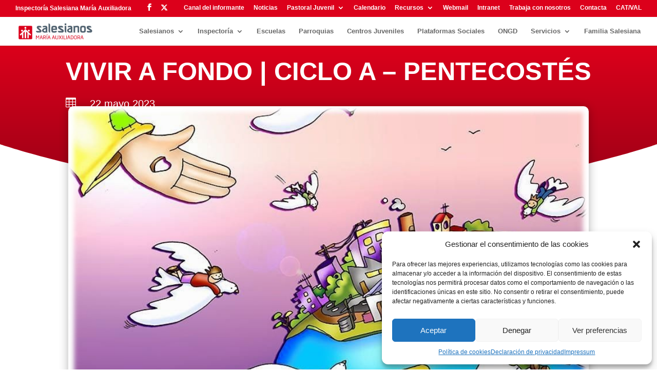

--- FILE ---
content_type: text/html; charset=UTF-8
request_url: http://www.salesianos.edu/vivir-a-fondo-ciclo-a-pentecostes/
body_size: 33429
content:
<!DOCTYPE html>
<html lang="es">
<head>
	<meta charset="UTF-8" />
<meta http-equiv="X-UA-Compatible" content="IE=edge">
	<link rel="pingback" href="http://www.salesianos.edu/xmlrpc.php" />

	<script type="text/javascript">
		document.documentElement.className = 'js';
	</script>

	<link rel="preconnect" href="https://fonts.gstatic.com" crossorigin /><style id="et-builder-googlefonts-cached-inline">/* Original: https://fonts.googleapis.com/css?family=Open+Sans:300,300italic,regular,italic,600,600italic,700,700italic,800,800italic|Lato:100,100italic,300,300italic,regular,italic,700,700italic,900,900italic&#038;subset=cyrillic,cyrillic-ext,greek,greek-ext,latin,latin-ext,vietnamese&#038;display=swap *//* User Agent: Mozilla/5.0 (Unknown; Linux x86_64) AppleWebKit/538.1 (KHTML, like Gecko) Safari/538.1 Daum/4.1 */@font-face {font-family: 'Lato';font-style: italic;font-weight: 100;font-display: swap;src: url(https://fonts.gstatic.com/s/lato/v25/S6u-w4BMUTPHjxsIPx-mPCc.ttf) format('truetype');}@font-face {font-family: 'Lato';font-style: italic;font-weight: 300;font-display: swap;src: url(https://fonts.gstatic.com/s/lato/v25/S6u_w4BMUTPHjxsI9w2_FQfo.ttf) format('truetype');}@font-face {font-family: 'Lato';font-style: italic;font-weight: 400;font-display: swap;src: url(https://fonts.gstatic.com/s/lato/v25/S6u8w4BMUTPHjxsAUi-v.ttf) format('truetype');}@font-face {font-family: 'Lato';font-style: italic;font-weight: 700;font-display: swap;src: url(https://fonts.gstatic.com/s/lato/v25/S6u_w4BMUTPHjxsI5wq_FQfo.ttf) format('truetype');}@font-face {font-family: 'Lato';font-style: italic;font-weight: 900;font-display: swap;src: url(https://fonts.gstatic.com/s/lato/v25/S6u_w4BMUTPHjxsI3wi_FQfo.ttf) format('truetype');}@font-face {font-family: 'Lato';font-style: normal;font-weight: 100;font-display: swap;src: url(https://fonts.gstatic.com/s/lato/v25/S6u8w4BMUTPHh30AUi-v.ttf) format('truetype');}@font-face {font-family: 'Lato';font-style: normal;font-weight: 300;font-display: swap;src: url(https://fonts.gstatic.com/s/lato/v25/S6u9w4BMUTPHh7USSwaPHA.ttf) format('truetype');}@font-face {font-family: 'Lato';font-style: normal;font-weight: 400;font-display: swap;src: url(https://fonts.gstatic.com/s/lato/v25/S6uyw4BMUTPHjxAwWw.ttf) format('truetype');}@font-face {font-family: 'Lato';font-style: normal;font-weight: 700;font-display: swap;src: url(https://fonts.gstatic.com/s/lato/v25/S6u9w4BMUTPHh6UVSwaPHA.ttf) format('truetype');}@font-face {font-family: 'Lato';font-style: normal;font-weight: 900;font-display: swap;src: url(https://fonts.gstatic.com/s/lato/v25/S6u9w4BMUTPHh50XSwaPHA.ttf) format('truetype');}@font-face {font-family: 'Open Sans';font-style: italic;font-weight: 300;font-stretch: normal;font-display: swap;src: url(https://fonts.gstatic.com/s/opensans/v44/memQYaGs126MiZpBA-UFUIcVXSCEkx2cmqvXlWq8tWZ0Pw86hd0Rk5hkWV4exQ.ttf) format('truetype');}@font-face {font-family: 'Open Sans';font-style: italic;font-weight: 400;font-stretch: normal;font-display: swap;src: url(https://fonts.gstatic.com/s/opensans/v44/memQYaGs126MiZpBA-UFUIcVXSCEkx2cmqvXlWq8tWZ0Pw86hd0Rk8ZkWV4exQ.ttf) format('truetype');}@font-face {font-family: 'Open Sans';font-style: italic;font-weight: 600;font-stretch: normal;font-display: swap;src: url(https://fonts.gstatic.com/s/opensans/v44/memQYaGs126MiZpBA-UFUIcVXSCEkx2cmqvXlWq8tWZ0Pw86hd0RkxhjWV4exQ.ttf) format('truetype');}@font-face {font-family: 'Open Sans';font-style: italic;font-weight: 700;font-stretch: normal;font-display: swap;src: url(https://fonts.gstatic.com/s/opensans/v44/memQYaGs126MiZpBA-UFUIcVXSCEkx2cmqvXlWq8tWZ0Pw86hd0RkyFjWV4exQ.ttf) format('truetype');}@font-face {font-family: 'Open Sans';font-style: italic;font-weight: 800;font-stretch: normal;font-display: swap;src: url(https://fonts.gstatic.com/s/opensans/v44/memQYaGs126MiZpBA-UFUIcVXSCEkx2cmqvXlWq8tWZ0Pw86hd0Rk0ZjWV4exQ.ttf) format('truetype');}@font-face {font-family: 'Open Sans';font-style: normal;font-weight: 300;font-stretch: normal;font-display: swap;src: url(https://fonts.gstatic.com/s/opensans/v44/memSYaGs126MiZpBA-UvWbX2vVnXBbObj2OVZyOOSr4dVJWUgsiH0B4uaVc.ttf) format('truetype');}@font-face {font-family: 'Open Sans';font-style: normal;font-weight: 400;font-stretch: normal;font-display: swap;src: url(https://fonts.gstatic.com/s/opensans/v44/memSYaGs126MiZpBA-UvWbX2vVnXBbObj2OVZyOOSr4dVJWUgsjZ0B4uaVc.ttf) format('truetype');}@font-face {font-family: 'Open Sans';font-style: normal;font-weight: 600;font-stretch: normal;font-display: swap;src: url(https://fonts.gstatic.com/s/opensans/v44/memSYaGs126MiZpBA-UvWbX2vVnXBbObj2OVZyOOSr4dVJWUgsgH1x4uaVc.ttf) format('truetype');}@font-face {font-family: 'Open Sans';font-style: normal;font-weight: 700;font-stretch: normal;font-display: swap;src: url(https://fonts.gstatic.com/s/opensans/v44/memSYaGs126MiZpBA-UvWbX2vVnXBbObj2OVZyOOSr4dVJWUgsg-1x4uaVc.ttf) format('truetype');}@font-face {font-family: 'Open Sans';font-style: normal;font-weight: 800;font-stretch: normal;font-display: swap;src: url(https://fonts.gstatic.com/s/opensans/v44/memSYaGs126MiZpBA-UvWbX2vVnXBbObj2OVZyOOSr4dVJWUgshZ1x4uaVc.ttf) format('truetype');}/* User Agent: Mozilla/5.0 (Windows NT 6.1; WOW64; rv:27.0) Gecko/20100101 Firefox/27.0 */@font-face {font-family: 'Lato';font-style: italic;font-weight: 100;font-display: swap;src: url(https://fonts.gstatic.com/l/font?kit=S6u-w4BMUTPHjxsIPx-mPCQ&skey=3404b88e33a27f67&v=v25) format('woff');}@font-face {font-family: 'Lato';font-style: italic;font-weight: 300;font-display: swap;src: url(https://fonts.gstatic.com/l/font?kit=S6u_w4BMUTPHjxsI9w2_FQfr&skey=8107d606b7e3d38e&v=v25) format('woff');}@font-face {font-family: 'Lato';font-style: italic;font-weight: 400;font-display: swap;src: url(https://fonts.gstatic.com/l/font?kit=S6u8w4BMUTPHjxsAUi-s&skey=51512958f8cff7a8&v=v25) format('woff');}@font-face {font-family: 'Lato';font-style: italic;font-weight: 700;font-display: swap;src: url(https://fonts.gstatic.com/l/font?kit=S6u_w4BMUTPHjxsI5wq_FQfr&skey=5334e9c0b67702e2&v=v25) format('woff');}@font-face {font-family: 'Lato';font-style: italic;font-weight: 900;font-display: swap;src: url(https://fonts.gstatic.com/l/font?kit=S6u_w4BMUTPHjxsI3wi_FQfr&skey=4066143815f8bfc2&v=v25) format('woff');}@font-face {font-family: 'Lato';font-style: normal;font-weight: 100;font-display: swap;src: url(https://fonts.gstatic.com/l/font?kit=S6u8w4BMUTPHh30AUi-s&skey=cfa1ba7b04a1ba34&v=v25) format('woff');}@font-face {font-family: 'Lato';font-style: normal;font-weight: 300;font-display: swap;src: url(https://fonts.gstatic.com/l/font?kit=S6u9w4BMUTPHh7USSwaPHw&skey=91f32e07d083dd3a&v=v25) format('woff');}@font-face {font-family: 'Lato';font-style: normal;font-weight: 400;font-display: swap;src: url(https://fonts.gstatic.com/l/font?kit=S6uyw4BMUTPHjxAwWA&skey=2d58b92a99e1c086&v=v25) format('woff');}@font-face {font-family: 'Lato';font-style: normal;font-weight: 700;font-display: swap;src: url(https://fonts.gstatic.com/l/font?kit=S6u9w4BMUTPHh6UVSwaPHw&skey=3480a19627739c0d&v=v25) format('woff');}@font-face {font-family: 'Lato';font-style: normal;font-weight: 900;font-display: swap;src: url(https://fonts.gstatic.com/l/font?kit=S6u9w4BMUTPHh50XSwaPHw&skey=d01acf708cb3b73b&v=v25) format('woff');}@font-face {font-family: 'Open Sans';font-style: italic;font-weight: 300;font-stretch: normal;font-display: swap;src: url(https://fonts.gstatic.com/l/font?kit=memQYaGs126MiZpBA-UFUIcVXSCEkx2cmqvXlWq8tWZ0Pw86hd0Rk5hkWV4exg&skey=743457fe2cc29280&v=v44) format('woff');}@font-face {font-family: 'Open Sans';font-style: italic;font-weight: 400;font-stretch: normal;font-display: swap;src: url(https://fonts.gstatic.com/l/font?kit=memQYaGs126MiZpBA-UFUIcVXSCEkx2cmqvXlWq8tWZ0Pw86hd0Rk8ZkWV4exg&skey=743457fe2cc29280&v=v44) format('woff');}@font-face {font-family: 'Open Sans';font-style: italic;font-weight: 600;font-stretch: normal;font-display: swap;src: url(https://fonts.gstatic.com/l/font?kit=memQYaGs126MiZpBA-UFUIcVXSCEkx2cmqvXlWq8tWZ0Pw86hd0RkxhjWV4exg&skey=743457fe2cc29280&v=v44) format('woff');}@font-face {font-family: 'Open Sans';font-style: italic;font-weight: 700;font-stretch: normal;font-display: swap;src: url(https://fonts.gstatic.com/l/font?kit=memQYaGs126MiZpBA-UFUIcVXSCEkx2cmqvXlWq8tWZ0Pw86hd0RkyFjWV4exg&skey=743457fe2cc29280&v=v44) format('woff');}@font-face {font-family: 'Open Sans';font-style: italic;font-weight: 800;font-stretch: normal;font-display: swap;src: url(https://fonts.gstatic.com/l/font?kit=memQYaGs126MiZpBA-UFUIcVXSCEkx2cmqvXlWq8tWZ0Pw86hd0Rk0ZjWV4exg&skey=743457fe2cc29280&v=v44) format('woff');}@font-face {font-family: 'Open Sans';font-style: normal;font-weight: 300;font-stretch: normal;font-display: swap;src: url(https://fonts.gstatic.com/l/font?kit=memSYaGs126MiZpBA-UvWbX2vVnXBbObj2OVZyOOSr4dVJWUgsiH0B4uaVQ&skey=62c1cbfccc78b4b2&v=v44) format('woff');}@font-face {font-family: 'Open Sans';font-style: normal;font-weight: 400;font-stretch: normal;font-display: swap;src: url(https://fonts.gstatic.com/l/font?kit=memSYaGs126MiZpBA-UvWbX2vVnXBbObj2OVZyOOSr4dVJWUgsjZ0B4uaVQ&skey=62c1cbfccc78b4b2&v=v44) format('woff');}@font-face {font-family: 'Open Sans';font-style: normal;font-weight: 600;font-stretch: normal;font-display: swap;src: url(https://fonts.gstatic.com/l/font?kit=memSYaGs126MiZpBA-UvWbX2vVnXBbObj2OVZyOOSr4dVJWUgsgH1x4uaVQ&skey=62c1cbfccc78b4b2&v=v44) format('woff');}@font-face {font-family: 'Open Sans';font-style: normal;font-weight: 700;font-stretch: normal;font-display: swap;src: url(https://fonts.gstatic.com/l/font?kit=memSYaGs126MiZpBA-UvWbX2vVnXBbObj2OVZyOOSr4dVJWUgsg-1x4uaVQ&skey=62c1cbfccc78b4b2&v=v44) format('woff');}@font-face {font-family: 'Open Sans';font-style: normal;font-weight: 800;font-stretch: normal;font-display: swap;src: url(https://fonts.gstatic.com/l/font?kit=memSYaGs126MiZpBA-UvWbX2vVnXBbObj2OVZyOOSr4dVJWUgshZ1x4uaVQ&skey=62c1cbfccc78b4b2&v=v44) format('woff');}/* User Agent: Mozilla/5.0 (Windows NT 6.3; rv:39.0) Gecko/20100101 Firefox/39.0 */@font-face {font-family: 'Lato';font-style: italic;font-weight: 100;font-display: swap;src: url(https://fonts.gstatic.com/s/lato/v25/S6u-w4BMUTPHjxsIPx-mPCI.woff2) format('woff2');}@font-face {font-family: 'Lato';font-style: italic;font-weight: 300;font-display: swap;src: url(https://fonts.gstatic.com/s/lato/v25/S6u_w4BMUTPHjxsI9w2_FQft.woff2) format('woff2');}@font-face {font-family: 'Lato';font-style: italic;font-weight: 400;font-display: swap;src: url(https://fonts.gstatic.com/s/lato/v25/S6u8w4BMUTPHjxsAUi-q.woff2) format('woff2');}@font-face {font-family: 'Lato';font-style: italic;font-weight: 700;font-display: swap;src: url(https://fonts.gstatic.com/s/lato/v25/S6u_w4BMUTPHjxsI5wq_FQft.woff2) format('woff2');}@font-face {font-family: 'Lato';font-style: italic;font-weight: 900;font-display: swap;src: url(https://fonts.gstatic.com/s/lato/v25/S6u_w4BMUTPHjxsI3wi_FQft.woff2) format('woff2');}@font-face {font-family: 'Lato';font-style: normal;font-weight: 100;font-display: swap;src: url(https://fonts.gstatic.com/s/lato/v25/S6u8w4BMUTPHh30AUi-q.woff2) format('woff2');}@font-face {font-family: 'Lato';font-style: normal;font-weight: 300;font-display: swap;src: url(https://fonts.gstatic.com/s/lato/v25/S6u9w4BMUTPHh7USSwaPGQ.woff2) format('woff2');}@font-face {font-family: 'Lato';font-style: normal;font-weight: 400;font-display: swap;src: url(https://fonts.gstatic.com/s/lato/v25/S6uyw4BMUTPHjxAwXg.woff2) format('woff2');}@font-face {font-family: 'Lato';font-style: normal;font-weight: 700;font-display: swap;src: url(https://fonts.gstatic.com/s/lato/v25/S6u9w4BMUTPHh6UVSwaPGQ.woff2) format('woff2');}@font-face {font-family: 'Lato';font-style: normal;font-weight: 900;font-display: swap;src: url(https://fonts.gstatic.com/s/lato/v25/S6u9w4BMUTPHh50XSwaPGQ.woff2) format('woff2');}@font-face {font-family: 'Open Sans';font-style: italic;font-weight: 300;font-stretch: normal;font-display: swap;src: url(https://fonts.gstatic.com/s/opensans/v44/memQYaGs126MiZpBA-UFUIcVXSCEkx2cmqvXlWq8tWZ0Pw86hd0Rk5hkWV4ewA.woff2) format('woff2');}@font-face {font-family: 'Open Sans';font-style: italic;font-weight: 400;font-stretch: normal;font-display: swap;src: url(https://fonts.gstatic.com/s/opensans/v44/memQYaGs126MiZpBA-UFUIcVXSCEkx2cmqvXlWq8tWZ0Pw86hd0Rk8ZkWV4ewA.woff2) format('woff2');}@font-face {font-family: 'Open Sans';font-style: italic;font-weight: 600;font-stretch: normal;font-display: swap;src: url(https://fonts.gstatic.com/s/opensans/v44/memQYaGs126MiZpBA-UFUIcVXSCEkx2cmqvXlWq8tWZ0Pw86hd0RkxhjWV4ewA.woff2) format('woff2');}@font-face {font-family: 'Open Sans';font-style: italic;font-weight: 700;font-stretch: normal;font-display: swap;src: url(https://fonts.gstatic.com/s/opensans/v44/memQYaGs126MiZpBA-UFUIcVXSCEkx2cmqvXlWq8tWZ0Pw86hd0RkyFjWV4ewA.woff2) format('woff2');}@font-face {font-family: 'Open Sans';font-style: italic;font-weight: 800;font-stretch: normal;font-display: swap;src: url(https://fonts.gstatic.com/s/opensans/v44/memQYaGs126MiZpBA-UFUIcVXSCEkx2cmqvXlWq8tWZ0Pw86hd0Rk0ZjWV4ewA.woff2) format('woff2');}@font-face {font-family: 'Open Sans';font-style: normal;font-weight: 300;font-stretch: normal;font-display: swap;src: url(https://fonts.gstatic.com/s/opensans/v44/memSYaGs126MiZpBA-UvWbX2vVnXBbObj2OVZyOOSr4dVJWUgsiH0B4uaVI.woff2) format('woff2');}@font-face {font-family: 'Open Sans';font-style: normal;font-weight: 400;font-stretch: normal;font-display: swap;src: url(https://fonts.gstatic.com/s/opensans/v44/memSYaGs126MiZpBA-UvWbX2vVnXBbObj2OVZyOOSr4dVJWUgsjZ0B4uaVI.woff2) format('woff2');}@font-face {font-family: 'Open Sans';font-style: normal;font-weight: 600;font-stretch: normal;font-display: swap;src: url(https://fonts.gstatic.com/s/opensans/v44/memSYaGs126MiZpBA-UvWbX2vVnXBbObj2OVZyOOSr4dVJWUgsgH1x4uaVI.woff2) format('woff2');}@font-face {font-family: 'Open Sans';font-style: normal;font-weight: 700;font-stretch: normal;font-display: swap;src: url(https://fonts.gstatic.com/s/opensans/v44/memSYaGs126MiZpBA-UvWbX2vVnXBbObj2OVZyOOSr4dVJWUgsg-1x4uaVI.woff2) format('woff2');}@font-face {font-family: 'Open Sans';font-style: normal;font-weight: 800;font-stretch: normal;font-display: swap;src: url(https://fonts.gstatic.com/s/opensans/v44/memSYaGs126MiZpBA-UvWbX2vVnXBbObj2OVZyOOSr4dVJWUgshZ1x4uaVI.woff2) format('woff2');}</style><meta name='robots' content='index, follow, max-image-preview:large, max-snippet:-1, max-video-preview:-1' />
<script type="text/javascript">
			let jqueryParams=[],jQuery=function(r){return jqueryParams=[...jqueryParams,r],jQuery},$=function(r){return jqueryParams=[...jqueryParams,r],$};window.jQuery=jQuery,window.$=jQuery;let customHeadScripts=!1;jQuery.fn=jQuery.prototype={},$.fn=jQuery.prototype={},jQuery.noConflict=function(r){if(window.jQuery)return jQuery=window.jQuery,$=window.jQuery,customHeadScripts=!0,jQuery.noConflict},jQuery.ready=function(r){jqueryParams=[...jqueryParams,r]},$.ready=function(r){jqueryParams=[...jqueryParams,r]},jQuery.load=function(r){jqueryParams=[...jqueryParams,r]},$.load=function(r){jqueryParams=[...jqueryParams,r]},jQuery.fn.ready=function(r){jqueryParams=[...jqueryParams,r]},$.fn.ready=function(r){jqueryParams=[...jqueryParams,r]};</script>
	<!-- This site is optimized with the Yoast SEO plugin v26.7 - https://yoast.com/wordpress/plugins/seo/ -->
	<title>VIVIR A FONDO | CICLO A – PENTECOSTÉS - Salesianos SMX</title>
<link data-rocket-preload as="style" href="https://fonts.googleapis.com/css?family=Source%20Sans%20Pro&#038;display=swap" rel="preload">
<link href="https://fonts.googleapis.com/css?family=Source%20Sans%20Pro&#038;display=swap" media="print" onload="this.media=&#039;all&#039;" rel="stylesheet">
<noscript data-wpr-hosted-gf-parameters=""><link rel="stylesheet" href="https://fonts.googleapis.com/css?family=Source%20Sans%20Pro&#038;display=swap"></noscript>
	<link rel="canonical" href="http://www.salesianos.edu/vivir-a-fondo-ciclo-a-pentecostes/" />
	<meta property="og:locale" content="es_ES" />
	<meta property="og:type" content="article" />
	<meta property="og:title" content="VIVIR A FONDO | CICLO A – PENTECOSTÉS - Salesianos SMX" />
	<meta property="og:description" content="Jn 20, 19-23" />
	<meta property="og:url" content="http://www.salesianos.edu/vivir-a-fondo-ciclo-a-pentecostes/" />
	<meta property="og:site_name" content="Salesianos SMX" />
	<meta property="article:published_time" content="2023-05-21T22:00:07+00:00" />
	<meta property="article:modified_time" content="2023-11-08T16:19:54+00:00" />
	<meta property="og:image" content="http://www.salesianos.edu/wp-content/uploads/2023/05/280523.jpg" />
	<meta property="og:image:width" content="900" />
	<meta property="og:image:height" content="640" />
	<meta property="og:image:type" content="image/jpeg" />
	<meta name="author" content="secretariapj" />
	<meta name="twitter:card" content="summary_large_image" />
	<meta name="twitter:label1" content="Escrito por" />
	<meta name="twitter:data1" content="secretariapj" />
	<meta name="twitter:label2" content="Tiempo de lectura" />
	<meta name="twitter:data2" content="3 minutos" />
	<script type="application/ld+json" class="yoast-schema-graph">{"@context":"https://schema.org","@graph":[{"@type":"Article","@id":"http://www.salesianos.edu/vivir-a-fondo-ciclo-a-pentecostes/#article","isPartOf":{"@id":"http://www.salesianos.edu/vivir-a-fondo-ciclo-a-pentecostes/"},"author":{"name":"secretariapj","@id":"https://www.salesianos.edu/#/schema/person/94c4bdf774e22f2db740c1c2c37ea3d3"},"headline":"VIVIR A FONDO | CICLO A – PENTECOSTÉS","datePublished":"2023-05-21T22:00:07+00:00","dateModified":"2023-11-08T16:19:54+00:00","mainEntityOfPage":{"@id":"http://www.salesianos.edu/vivir-a-fondo-ciclo-a-pentecostes/"},"wordCount":1077,"publisher":{"@id":"https://www.salesianos.edu/#organization"},"image":{"@id":"http://www.salesianos.edu/vivir-a-fondo-ciclo-a-pentecostes/#primaryimage"},"thumbnailUrl":"http://www.salesianos.edu/wp-content/uploads/2023/05/280523.jpg","articleSection":["Vivir a fondo"],"inLanguage":"es"},{"@type":"WebPage","@id":"http://www.salesianos.edu/vivir-a-fondo-ciclo-a-pentecostes/","url":"http://www.salesianos.edu/vivir-a-fondo-ciclo-a-pentecostes/","name":"VIVIR A FONDO | CICLO A – PENTECOSTÉS - Salesianos SMX","isPartOf":{"@id":"https://www.salesianos.edu/#website"},"primaryImageOfPage":{"@id":"http://www.salesianos.edu/vivir-a-fondo-ciclo-a-pentecostes/#primaryimage"},"image":{"@id":"http://www.salesianos.edu/vivir-a-fondo-ciclo-a-pentecostes/#primaryimage"},"thumbnailUrl":"http://www.salesianos.edu/wp-content/uploads/2023/05/280523.jpg","datePublished":"2023-05-21T22:00:07+00:00","dateModified":"2023-11-08T16:19:54+00:00","breadcrumb":{"@id":"http://www.salesianos.edu/vivir-a-fondo-ciclo-a-pentecostes/#breadcrumb"},"inLanguage":"es","potentialAction":[{"@type":"ReadAction","target":["http://www.salesianos.edu/vivir-a-fondo-ciclo-a-pentecostes/"]}]},{"@type":"ImageObject","inLanguage":"es","@id":"http://www.salesianos.edu/vivir-a-fondo-ciclo-a-pentecostes/#primaryimage","url":"http://www.salesianos.edu/wp-content/uploads/2023/05/280523.jpg","contentUrl":"http://www.salesianos.edu/wp-content/uploads/2023/05/280523.jpg","width":900,"height":640},{"@type":"BreadcrumbList","@id":"http://www.salesianos.edu/vivir-a-fondo-ciclo-a-pentecostes/#breadcrumb","itemListElement":[{"@type":"ListItem","position":1,"name":"Portada","item":"https://www.salesianos.edu/"},{"@type":"ListItem","position":2,"name":"VIVIR A FONDO | CICLO A – PENTECOSTÉS"}]},{"@type":"WebSite","@id":"https://www.salesianos.edu/#website","url":"https://www.salesianos.edu/","name":"Salesianos Inspectoría María Auxiliadora","description":"Inspectoría Salesiana María Auxiliadora","publisher":{"@id":"https://www.salesianos.edu/#organization"},"potentialAction":[{"@type":"SearchAction","target":{"@type":"EntryPoint","urlTemplate":"https://www.salesianos.edu/?s={search_term_string}"},"query-input":{"@type":"PropertyValueSpecification","valueRequired":true,"valueName":"search_term_string"}}],"inLanguage":"es"},{"@type":"Organization","@id":"https://www.salesianos.edu/#organization","name":"Salesianos Inspectoría María Auxiliadora","url":"https://www.salesianos.edu/","logo":{"@type":"ImageObject","inLanguage":"es","@id":"https://www.salesianos.edu/#/schema/logo/image/","url":"https://www.salesianos.edu/wp-content/uploads/2020/05/LogoSalesianos_72ppp_vertical300.jpg","contentUrl":"https://www.salesianos.edu/wp-content/uploads/2020/05/LogoSalesianos_72ppp_vertical300.jpg","width":300,"height":197,"caption":"Salesianos Inspectoría María Auxiliadora"},"image":{"@id":"https://www.salesianos.edu/#/schema/logo/image/"}},{"@type":"Person","@id":"https://www.salesianos.edu/#/schema/person/94c4bdf774e22f2db740c1c2c37ea3d3","name":"secretariapj","image":{"@type":"ImageObject","inLanguage":"es","@id":"https://www.salesianos.edu/#/schema/person/image/","url":"https://secure.gravatar.com/avatar/bdcbf57171d0df2978e7a0b4a5f87bd59e53b8fe46fabd2c57600c67bab66e51?s=96&d=mm&r=g","contentUrl":"https://secure.gravatar.com/avatar/bdcbf57171d0df2978e7a0b4a5f87bd59e53b8fe46fabd2c57600c67bab66e51?s=96&d=mm&r=g","caption":"secretariapj"},"url":"http://www.salesianos.edu/author/secretariapj/"}]}</script>
	<!-- / Yoast SEO plugin. -->


<link rel='dns-prefetch' href='//fonts.googleapis.com' />
<link rel='dns-prefetch' href='//www.googletagmanager.com' />
<link href='https://fonts.gstatic.com' crossorigin rel='preconnect' />
<link rel="alternate" type="application/rss+xml" title="Salesianos SMX &raquo; Feed" href="http://www.salesianos.edu/feed/" />
<link rel="alternate" type="application/rss+xml" title="Salesianos SMX &raquo; Feed de los comentarios" href="http://www.salesianos.edu/comments/feed/" />
<link rel="alternate" title="oEmbed (JSON)" type="application/json+oembed" href="http://www.salesianos.edu/wp-json/oembed/1.0/embed?url=http%3A%2F%2Fwww.salesianos.edu%2Fvivir-a-fondo-ciclo-a-pentecostes%2F" />
<link rel="alternate" title="oEmbed (XML)" type="text/xml+oembed" href="http://www.salesianos.edu/wp-json/oembed/1.0/embed?url=http%3A%2F%2Fwww.salesianos.edu%2Fvivir-a-fondo-ciclo-a-pentecostes%2F&#038;format=xml" />
<meta content="Divi Child Theme v.1.0.02" name="generator"/>		<style id="content-control-block-styles">
			@media (max-width: 640px) {
	.cc-hide-on-mobile {
		display: none !important;
	}
}
@media (min-width: 641px) and (max-width: 920px) {
	.cc-hide-on-tablet {
		display: none !important;
	}
}
@media (min-width: 921px) and (max-width: 1440px) {
	.cc-hide-on-desktop {
		display: none !important;
	}
}		</style>
		<link rel='stylesheet' id='wp-components-css' href='http://www.salesianos.edu/wp-includes/css/dist/components/style.min.css?ver=6.9' type='text/css' media='all' />
<link rel='stylesheet' id='wp-preferences-css' href='http://www.salesianos.edu/wp-includes/css/dist/preferences/style.min.css?ver=6.9' type='text/css' media='all' />
<link rel='stylesheet' id='wp-block-editor-css' href='http://www.salesianos.edu/wp-includes/css/dist/block-editor/style.min.css?ver=6.9' type='text/css' media='all' />
<link rel='stylesheet' id='popup-maker-block-library-style-css' href='http://www.salesianos.edu/wp-content/plugins/popup-maker/dist/packages/block-library-style.css?ver=dbea705cfafe089d65f1' type='text/css' media='all' />
<link rel='stylesheet' id='content-control-block-styles-css' href='http://www.salesianos.edu/wp-content/plugins/content-control/dist/style-block-editor.css?ver=2.6.5' type='text/css' media='all' />
<link rel='stylesheet' id='pagePilingStyles-css' href='http://www.salesianos.edu/wp-content/plugins/destaca-fullpage-slider/styles/jquery.pagepiling.min.css?ver=1.5.1' type='text/css' media='all' />
<link rel='stylesheet' id='destaca-dvg-gallery-styles-css' href='http://www.salesianos.edu/wp-content/plugins/divi-video-gallery/divi-4/server/modules/DiviVideoGallery/style.css?ver=3.0.0' type='text/css' media='all' />
<link rel='stylesheet' id='destaca-dvg-gallery-item-styles-css' href='http://www.salesianos.edu/wp-content/plugins/divi-video-gallery/divi-4/server/modules/DiviVideoGalleryItem/style.css?ver=3.0.0' type='text/css' media='all' />
<link rel='stylesheet' id='magnific-popup-css' href='http://www.salesianos.edu/wp-content/themes/Divi/includes/builder/feature/dynamic-assets/assets/css/magnific_popup.css?ver=2.5.63' type='text/css' media='all' />
<link rel='stylesheet' id='dsm-animate-css' href='http://www.salesianos.edu/wp-content/plugins/supreme-modules-for-divi/public/css/animate.css?ver=2.5.63' type='text/css' media='all' />
<link rel='stylesheet' id='wpex-font-awesome-css' href='http://www.salesianos.edu/wp-content/plugins/wp-timelines/css/font-awesome/css/font-awesome.min.css?ver=6.9' type='text/css' media='all' />

<link rel='stylesheet' id='wpex-ex_s_lick-css' href='http://www.salesianos.edu/wp-content/plugins/wp-timelines/js/ex_s_lick/ex_s_lick.css?ver=6.9' type='text/css' media='all' />
<link rel='stylesheet' id='wpex-ex_s_lick-theme-css' href='http://www.salesianos.edu/wp-content/plugins/wp-timelines/js/ex_s_lick/ex_s_lick-theme.css?ver=6.9' type='text/css' media='all' />
<link rel='stylesheet' id='wpex-timeline-animate-css' href='http://www.salesianos.edu/wp-content/plugins/wp-timelines/css/animate.css?ver=6.9' type='text/css' media='all' />
<link rel='stylesheet' id='wpex-timeline-css-css' href='http://www.salesianos.edu/wp-content/plugins/wp-timelines/css/style.css?ver=6.9' type='text/css' media='all' />
<link rel='stylesheet' id='wpex-timeline-sidebyside-css' href='http://www.salesianos.edu/wp-content/plugins/wp-timelines/css/style-sidebyside.css?ver=6.9' type='text/css' media='all' />
<link rel='stylesheet' id='wpex-horiz-css-css' href='http://www.salesianos.edu/wp-content/plugins/wp-timelines/css/horiz-style.css?ver=3.2' type='text/css' media='all' />
<link rel='stylesheet' id='wpex-timeline-dark-css-css' href='http://www.salesianos.edu/wp-content/plugins/wp-timelines/css/dark.css?ver=6.9' type='text/css' media='all' />
<style id='wpex-timeline-dark-css-inline-css' type='text/css'>
    .wpex-timeline > li .wpex-timeline-icon .fa{font-weight: normal;}
    	.wpextl-loadicon,
    .wpextl-loadicon::before,
	.wpextl-loadicon::after{ border-left-color:#dc001b}
    .wpex-filter > .fa,
    .wpex-endlabel.wpex-loadmore span, .wpex-tltitle.wpex-loadmore span, .wpex-loadmore .loadmore-timeline,
    .wpex-timeline-list.show-icon .wpex-timeline > li:after, .wpex-timeline-list.show-icon .wpex-timeline > li:first-child:before,
    .wpex-timeline-list.show-icon .wpex-timeline.style-center > li .wpex-content-left .wpex-leftdate,
    .wpex-timeline-list.show-icon li .wpex-timeline-icon .fa,
    .wpex .timeline-details .wptl-readmore > a:hover,
    .wpex-spinner > div,
    .wpex.horizontal-timeline .ex_s_lick-prev:hover, .wpex.horizontal-timeline .ex_s_lick-next:hover,
    .wpex.horizontal-timeline .horizontal-content .ex_s_lick-next:hover,
    .wpex.horizontal-timeline .horizontal-content .ex_s_lick-prev:hover,
    .wpex.horizontal-timeline .horizontal-nav li.ex_s_lick-current span.tl-point:before,
    .wpex.horizontal-timeline.tl-hozsteps .horizontal-nav li.ex_s_lick-current span.tl-point i,
    .timeline-navigation a.btn,
    .timeline-navigation div > a,
    .wpex.horizontal-timeline.ex-multi-item .horizontal-nav li .wpex_point:before,
    .wpex.horizontal-timeline.ex-multi-item .horizontal-nav li.ex_s_lick-current .wpex_point:before,
    .wpex.wpex-horizontal-3.ex-multi-item .horizontal-nav  h2 a,
    .wpex-timeline-list:not(.show-icon) .wptl-feature-name span,
    .wpex.horizontal-timeline.ex-multi-item:not(.wpex-horizontal-4) .horizontal-nav li span.wpex_point,
    .wpex.horizontal-timeline.ex-multi-item:not(.wpex-horizontal-4) .horizontal-nav li span.wpex_point,
    .show-wide_img .wpex-timeline > li .wpex-timeline-time span.tll-date,
    .wpex-timeline-list.show-bg.left-tl li .wpex-timeline-label .wpex-content-left .wpex-leftdate,
    .wpex-timeline-list.show-simple:not(.show-simple-bod) ul li .wpex-timeline-time .tll-date,
    .show-box-color .tlb-time,
    .sidebyside-tl.show-classic span.tll-date,
    .wptl-back-to-list a,
    .wpex-timeline > li .wpex-timeline-icon .fa{ background:#dc001b}
    .wpex-timeline-list.show-icon li .wpex-timeline-icon .fa:before,
    .wpex-filter span.active,
    .wpex-timeline-list.show-simple.show-simple-bod ul li .wpex-timeline-time .tll-date,
    .wpex-timeline-list.show-simple .wptl-readmore-center a,
    .wpex-timeline-list .wpex-taxonomy-filter a:hover, .wpex-timeline-list .wpex-taxonomy-filter a.active,
    .wpex.horizontal-timeline .ex_s_lick-prev, .wpex.horizontal-timeline .ex_s_lick-next,
    .wpex.horizontal-timeline.tl-hozsteps .horizontal-nav li.prev_item:not(.ex_s_lick-current) span.tl-point i,
    .wpex.horizontal-timeline.ex-multi-item .horizontal-nav li span.wpex_point i,
    .wpex-timeline-list.show-clean .wpex-timeline > li .wpex-timeline-label h2,
    .wpex-timeline-list.show-simple li .wpex-timeline-icon .fa:not(.no-icon):before,
    .show-wide_img.left-tl .wpex-timeline > li .wpex-timeline-icon .fa:not(.no-icon):not(.icon-img):before,
    .wpex-timeline > li .wpex-timeline-time span:last-child{ color:#dc001b}
    .wpex .timeline-details .wptl-readmore > a,
    .wpex.horizontal-timeline .ex_s_lick-prev:hover, .wpex.horizontal-timeline .ex_s_lick-next:hover,
    .wpex.horizontal-timeline .horizontal-content .ex_s_lick-next:hover,
    .wpex.horizontal-timeline .horizontal-content .ex_s_lick-prev:hover,
    .wpex.horizontal-timeline .horizontal-nav li.ex_s_lick-current span.tl-point:before,
    .wpex.horizontal-timeline .ex_s_lick-prev, .wpex.horizontal-timeline .ex_s_lick-next,
    .wpex.horizontal-timeline .timeline-pos-select,
    .wpex.horizontal-timeline .horizontal-nav li.prev_item span.tl-point:before,
    .wpex.horizontal-timeline.tl-hozsteps .horizontal-nav li.ex_s_lick-current span.tl-point i,
    .wpex.horizontal-timeline.tl-hozsteps .timeline-hr, .wpex.horizontal-timeline.tl-hozsteps .timeline-pos-select,
    .wpex.horizontal-timeline.tl-hozsteps .horizontal-nav li.prev_item span.tl-point i,
    .wpex-timeline-list.left-tl.show-icon .wptl-feature-name,
    .wpex-timeline-list.show-icon .wptl-feature-name span,
    .wpex.horizontal-timeline.ex-multi-item .horizontal-nav li span.wpex_point i,
    .wpex.horizontal-timeline.ex-multi-item.wpex-horizontal-4 .wpextt_templates .wptl-readmore a,
    .wpex-timeline-list.show-box-color .style-center > li:nth-child(odd) .wpex-timeline-label,
	.wpex-timeline-list.show-box-color .style-center > li .wpex-timeline-label,
	.wpex-timeline-list.show-box-color .style-center > li:nth-child(odd) .wpex-timeline-icon .fa:after,
	.wpex-timeline-list.show-box-color li .wpex-timeline-icon i:after,
    .wpex.wpex-horizontal-3.ex-multi-item .horizontal-nav .wpextt_templates .wptl-readmore a{border-color: #dc001b;}
    .wpex-timeline > li .wpex-timeline-label:before,
    .show-wide_img .wpex-timeline > li .wpex-timeline-time span.tll-date:before, 
    .wpex-timeline > li .wpex-timeline-label:before,
    .wpex-timeline-list.show-wide_img.left-tl .wpex-timeline > li .wpex-timeline-time span.tll-date:before,
    .wpex-timeline-list.show-icon.show-bg .wpex-timeline > li .wpex-timeline-label:after,
    .wpex-timeline-list.show-icon .wpex-timeline.style-center > li .wpex-timeline-label:after
    {border-right-color: #dc001b;}
    .wpex-filter span,
    .wpex-timeline > li .wpex-timeline-label{border-left-color: #dc001b;}
    .wpex-timeline-list.show-wide_img .wpex-timeline > li .timeline-details,
    .wpex.horizontal-timeline.ex-multi-item:not(.wpex-horizontal-4) .horizontal-nav li span.wpex_point:after{border-top-color: #dc001b;}
    .wpex.wpex-horizontal-3.ex-multi-item .wpex-timeline-label .timeline-details:after{border-bottom-color: #dc001b;}
    @media (min-width: 768px){
        .wpex-timeline.style-center > li:nth-child(odd) .wpex-timeline-label{border-right-color: #dc001b;}
        .show-wide_img .wpex-timeline > li:nth-child(even) .wpex-timeline-time span.tll-date:before,
        .wpex-timeline.style-center > li:nth-child(odd) .wpex-timeline-label:before,
        .wpex-timeline-list.show-icon .style-center > li:nth-child(odd) .wpex-timeline-label:after{border-left-color: #dc001b;}
    }
	margin:0px!important;
.tl-point i{
background-color: #dc001b!important;
color: white!important;
}
.timeline-details h2{
text-transform: none !important;
margin-bottom: 0px!important;
padding: 0px!important;
}
.wptl-excerpt{
margin:0px!important;
}
.timeline-details{
padding: 0px 10px !important;
}
/*# sourceURL=wpex-timeline-dark-css-inline-css */
</style>
<link rel='stylesheet' id='cmplz-general-css' href='http://www.salesianos.edu/wp-content/plugins/complianz-gdpr/assets/css/cookieblocker.min.css?ver=1766739336' type='text/css' media='all' />
<link rel='stylesheet' id='dsp-core-css' href='http://www.salesianos.edu/wp-content/plugins/divi-social-plus/public/css/core.min.css?ver=1.0.7' type='text/css' media='all' />
<link rel='stylesheet' id='destaca-fullpage-slider-styles-css' href='http://www.salesianos.edu/wp-content/plugins/destaca-fullpage-slider/styles/style.min.css?ver=1.5.1' type='text/css' media='all' />
<link rel='stylesheet' id='divi-modal-popup-styles-css' href='http://www.salesianos.edu/wp-content/plugins/divi-modal-popup/styles/style.min.css?ver=1.2.0' type='text/css' media='all' />
<link rel='stylesheet' id='divi-social-plus-styles-css' href='http://www.salesianos.edu/wp-content/plugins/divi-social-plus/styles/style.min.css?ver=1.0.7' type='text/css' media='all' />
<link rel='stylesheet' id='divimenus-styles-css' href='http://www.salesianos.edu/wp-content/plugins/divimenus/styles/style.min.css?ver=2.23.0' type='text/css' media='all' />
<link rel='stylesheet' id='supreme-modules-for-divi-styles-css' href='http://www.salesianos.edu/wp-content/plugins/supreme-modules-for-divi/styles/style.min.css?ver=2.5.63' type='text/css' media='all' />
<link rel='stylesheet' id='divi-blog-extras-styles-css' href='http://www.salesianos.edu/wp-content/plugins/divi-blog-extras/styles/style.min.css?ver=2.7.0' type='text/css' media='all' />
<link rel='stylesheet' id='wpcp-divi-extension-styles-css' href='http://www.salesianos.edu/wp-content/plugins/use-your-drive/includes/integrations/divipagebuilder/styles/style.min.css?ver=1.0.0' type='text/css' media='all' />
<link rel='stylesheet' id='profile-builder-divi-extension-styles-css' href='http://www.salesianos.edu/wp-content/plugins/profile-builder/assets/misc/divi/styles/style.min.css?ver=1.0.0' type='text/css' media='all' />
<link rel='stylesheet' id='newsletter-css' href='http://www.salesianos.edu/wp-content/plugins/newsletter/style.css?ver=9.1.0' type='text/css' media='all' />
<link rel='stylesheet' id='wp-pagenavi-css' href='http://www.salesianos.edu/wp-content/plugins/wp-pagenavi/pagenavi-css.css?ver=2.70' type='text/css' media='all' />
<link rel='stylesheet' id='popup-maker-site-css' href='//www.salesianos.edu/wp-content/uploads/pum/pum-site-styles-1.css?generated=1755188150&#038;ver=1.21.5' type='text/css' media='all' />
<link rel='stylesheet' id='destaca-dmg-styles-css' href='http://www.salesianos.edu/wp-content/plugins/destaca-masonry-gallery/divi-4/visual-builder/build/styles.min.css?ver=3.0.1' type='text/css' media='all' />
<link rel='stylesheet' id='divipasswords-css' href='http://www.salesianos.edu/wp-content/plugins/divipasswords/style/style.min.css?ver=6.9' type='text/css' media='all' />
<link rel='stylesheet' id='divi-style-parent-css' href='http://www.salesianos.edu/wp-content/themes/Divi/style-static.min.css?ver=4.27.5' type='text/css' media='all' />
<link rel='stylesheet' id='divi-style-pum-css' href='http://www.salesianos.edu/wp-content/themes/Divi-child/style.css?ver=4.27.5' type='text/css' media='all' />
<link rel='stylesheet' id='wppb_stylesheet-css' href='http://www.salesianos.edu/wp-content/plugins/profile-builder/assets/css/style-front-end.css?ver=3.15.2' type='text/css' media='all' />
<script type="text/javascript" src="http://www.salesianos.edu/wp-includes/js/jquery/jquery.min.js?ver=3.7.1" id="jquery-core-js"></script>
<script type="text/javascript" src="http://www.salesianos.edu/wp-includes/js/jquery/jquery-migrate.min.js?ver=3.4.1" id="jquery-migrate-js"></script>
<script type="text/javascript" id="jquery-js-after">
/* <![CDATA[ */
jqueryParams.length&&$.each(jqueryParams,function(e,r){if("function"==typeof r){var n=String(r);n.replace("$","jQuery");var a=new Function("return "+n)();$(document).ready(a)}});
//# sourceURL=jquery-js-after
/* ]]> */
</script>
<link rel="https://api.w.org/" href="http://www.salesianos.edu/wp-json/" /><link rel="alternate" title="JSON" type="application/json" href="http://www.salesianos.edu/wp-json/wp/v2/posts/85105" /><link rel="EditURI" type="application/rsd+xml" title="RSD" href="http://www.salesianos.edu/xmlrpc.php?rsd" />
<meta name="generator" content="WordPress 6.9" />
<link rel='shortlink' href='http://www.salesianos.edu/?p=85105' />
<style type="text/css">
.feedzy-rss-link-icon:after {
	content: url("http://www.salesianos.edu/wp-content/plugins/feedzy-rss-feeds/img/external-link.png");
	margin-left: 3px;
}
</style>
		<meta name="generator" content="Site Kit by Google 1.170.0" />			<style>.cmplz-hidden {
					display: none !important;
				}</style><meta name="viewport" content="width=device-width, initial-scale=1.0, maximum-scale=1.0, user-scalable=0" /><style type="text/css" id="custom-background-css">
body.custom-background { background-color: #ffffff; }
</style>
	<meta name="facebook-domain-verification" content="2pk5ecyj9ru1l1xmdecgf1kfwgwnmo">

<!-- Google tag (gtag.js) -->
<script type="text/plain" data-service="google-analytics" data-category="statistics" async data-cmplz-src="https://www.googletagmanager.com/gtag/js?id=G-42K9P7Q479"></script>
<script>
  window.dataLayer = window.dataLayer || [];
  function gtag(){dataLayer.push(arguments);}
  gtag('js', new Date());

  gtag('config', 'G-42K9P7Q479');
</script>

<meta name="google-site-verification" content="-TqNzXkq4W089lIG4U5oHzwpXMdrR-Hn_Kv1ZD03Jtc">

<script>
(function ($) {
    $(document).ready(function () {

        $( window ).resize(function() {
            $(".sensei-grid").each(function(){
                equalise_articles($(this));
            });
        });

        $(".sensei-grid").each(function(){
            var blog = $(this);
            equalise_articles(blog);

            var observer = new MutationObserver(function (mutations) {
                equalise_articles(blog);
            });
            
            var config = { subtree: true, childList: true };
            observer.observe(blog[0], config);
        });

        function equalise_articles(blog){
            var articles = blog.find("article");

            var heights = [];
            
            articles.each(function(){
                var height = 0;
                //height += $(this).outerHeight() - $(this).height();
                height += $(this).find(".et_pb_image_container").outerHeight(true);
                height += $(this).find(".entry-title").outerHeight(true);
                height += $(this).find(".post-meta").outerHeight(true);	
                height += $(this).find(".post-content").outerHeight(true);					
                heights.push(height);
            });

            var max_height = Math.max.apply(Math,heights); 

            articles.each(function(){
                $(this).height(max_height);
            });
        }
		
		var heights = $(".feedzy-rss li").map(function ()
		{
			return $(this).height();
		}).get();

		maxHeight = Math.max.apply(null, heights);

		$(".feedzy-rss li").each(function(){
					$(this).height(maxHeight);
		});

    });
	
})(jQuery);
</script>

<!-- Cambiar el tamaño de las noticias -->
<script>
   (function ($) {
    
    $(document).ready(function () {

        $(window).resize(function () {
            $(".sensei-grid").each(function () {
                equalise_articles($(this));
            });
        });

        $(".sensei-grid").each(function () {
            var blog = $(this);
            equalise_articles(blog);

            var observer = new MutationObserver(function (mutations) {
                equalise_articles(blog);
            });

            var config = {
                subtree: true,
                childList: true
            };
            observer.observe(blog[0], config);
        });

        var max_height = 0;

        function equalise_articles(blog) {
            var articles = blog.find("article");

            var heights = [];

            articles.each(function () {
                var height = 0;
                //height += $(this).outerHeight() - $(this).height();
                height += $(this).find(".et_pb_image_container").outerHeight(true);
                height += $(this).find(".entry-title").outerHeight(true);
                height += $(this).find(".post-meta").outerHeight(true);
                height += $(this).find(".post-content").outerHeight(true);
                heights.push(height);
            });

            max_height = Math.max.apply(Math, heights);
			
            var heights_rss = $(".feedzy-rss li").map(function () {
                return $(this).height();
            }).get();

            if (Math.max.apply(null, heights_rss) > max_height){
                max_height = Math.max.apply(null, heights_rss);
             }   
			
            $(".feedzy-rss li").each(function () {
                $(this).height(max_height);
            });
			
            articles.each(function () {
                $(this).height(max_height);
            });
			
			$(".barra").height(3 * max_height + 180);

        }
		
    });

})(jQuery);
</script>


<script>
jQuery(document).ready(function($) {
$("img").mouseenter(function() {
let $lwp_title = $(this).attr("title");
$(this).attr("lwp_title", $lwp_title);
$(this).attr("title", "");
}).mouseleave(function() {
let $lwp_title = $(this).attr("lwp_title");
$(this).attr("title", $lwp_title);
$(this).removeAttr("lwp_title");
});
});
</script>
<link rel="stylesheet" href="https://cdnjs.cloudflare.com/ajax/libs/font-awesome/6.4.2/css/all.min.css" integrity="sha512-z3gLpd7yknf1YoNbCzqRKc4qyor8gaKU1qmn+CShxbuBusANI9QpRohGBreCFkKxLhei6S9CQXFEbbKuqLg0DA==" crossorigin="anonymous" referrerpolicy="no-referrer"><link rel="icon" href="http://www.salesianos.edu/wp-content/uploads/2020/05/cropped-icono_intranet-min-32x32.png" sizes="32x32" />
<link rel="icon" href="http://www.salesianos.edu/wp-content/uploads/2020/05/cropped-icono_intranet-min-192x192.png" sizes="192x192" />
<link rel="apple-touch-icon" href="http://www.salesianos.edu/wp-content/uploads/2020/05/cropped-icono_intranet-min-180x180.png" />
<meta name="msapplication-TileImage" content="http://www.salesianos.edu/wp-content/uploads/2020/05/cropped-icono_intranet-min-270x270.png" />
<link rel="stylesheet" id="et-core-unified-tb-58104-85105-cached-inline-styles" href="http://www.salesianos.edu/wp-content/et-cache/1/1/85105/et-core-unified-tb-58104-85105.min.css?ver=1768434036" /><link rel="stylesheet" id="et-core-unified-85105-cached-inline-styles" href="http://www.salesianos.edu/wp-content/et-cache/1/1/85105/et-core-unified-85105.min.css?ver=1768434036" /><link rel="stylesheet" id="et-core-unified-tb-58104-deferred-85105-cached-inline-styles" href="http://www.salesianos.edu/wp-content/et-cache/1/1/85105/et-core-unified-tb-58104-deferred-85105.min.css?ver=1768434036" /><style id='global-styles-inline-css' type='text/css'>
:root{--wp--preset--aspect-ratio--square: 1;--wp--preset--aspect-ratio--4-3: 4/3;--wp--preset--aspect-ratio--3-4: 3/4;--wp--preset--aspect-ratio--3-2: 3/2;--wp--preset--aspect-ratio--2-3: 2/3;--wp--preset--aspect-ratio--16-9: 16/9;--wp--preset--aspect-ratio--9-16: 9/16;--wp--preset--color--black: #000000;--wp--preset--color--cyan-bluish-gray: #abb8c3;--wp--preset--color--white: #ffffff;--wp--preset--color--pale-pink: #f78da7;--wp--preset--color--vivid-red: #cf2e2e;--wp--preset--color--luminous-vivid-orange: #ff6900;--wp--preset--color--luminous-vivid-amber: #fcb900;--wp--preset--color--light-green-cyan: #7bdcb5;--wp--preset--color--vivid-green-cyan: #00d084;--wp--preset--color--pale-cyan-blue: #8ed1fc;--wp--preset--color--vivid-cyan-blue: #0693e3;--wp--preset--color--vivid-purple: #9b51e0;--wp--preset--gradient--vivid-cyan-blue-to-vivid-purple: linear-gradient(135deg,rgb(6,147,227) 0%,rgb(155,81,224) 100%);--wp--preset--gradient--light-green-cyan-to-vivid-green-cyan: linear-gradient(135deg,rgb(122,220,180) 0%,rgb(0,208,130) 100%);--wp--preset--gradient--luminous-vivid-amber-to-luminous-vivid-orange: linear-gradient(135deg,rgb(252,185,0) 0%,rgb(255,105,0) 100%);--wp--preset--gradient--luminous-vivid-orange-to-vivid-red: linear-gradient(135deg,rgb(255,105,0) 0%,rgb(207,46,46) 100%);--wp--preset--gradient--very-light-gray-to-cyan-bluish-gray: linear-gradient(135deg,rgb(238,238,238) 0%,rgb(169,184,195) 100%);--wp--preset--gradient--cool-to-warm-spectrum: linear-gradient(135deg,rgb(74,234,220) 0%,rgb(151,120,209) 20%,rgb(207,42,186) 40%,rgb(238,44,130) 60%,rgb(251,105,98) 80%,rgb(254,248,76) 100%);--wp--preset--gradient--blush-light-purple: linear-gradient(135deg,rgb(255,206,236) 0%,rgb(152,150,240) 100%);--wp--preset--gradient--blush-bordeaux: linear-gradient(135deg,rgb(254,205,165) 0%,rgb(254,45,45) 50%,rgb(107,0,62) 100%);--wp--preset--gradient--luminous-dusk: linear-gradient(135deg,rgb(255,203,112) 0%,rgb(199,81,192) 50%,rgb(65,88,208) 100%);--wp--preset--gradient--pale-ocean: linear-gradient(135deg,rgb(255,245,203) 0%,rgb(182,227,212) 50%,rgb(51,167,181) 100%);--wp--preset--gradient--electric-grass: linear-gradient(135deg,rgb(202,248,128) 0%,rgb(113,206,126) 100%);--wp--preset--gradient--midnight: linear-gradient(135deg,rgb(2,3,129) 0%,rgb(40,116,252) 100%);--wp--preset--font-size--small: 13px;--wp--preset--font-size--medium: 20px;--wp--preset--font-size--large: 36px;--wp--preset--font-size--x-large: 42px;--wp--preset--spacing--20: 0.44rem;--wp--preset--spacing--30: 0.67rem;--wp--preset--spacing--40: 1rem;--wp--preset--spacing--50: 1.5rem;--wp--preset--spacing--60: 2.25rem;--wp--preset--spacing--70: 3.38rem;--wp--preset--spacing--80: 5.06rem;--wp--preset--shadow--natural: 6px 6px 9px rgba(0, 0, 0, 0.2);--wp--preset--shadow--deep: 12px 12px 50px rgba(0, 0, 0, 0.4);--wp--preset--shadow--sharp: 6px 6px 0px rgba(0, 0, 0, 0.2);--wp--preset--shadow--outlined: 6px 6px 0px -3px rgb(255, 255, 255), 6px 6px rgb(0, 0, 0);--wp--preset--shadow--crisp: 6px 6px 0px rgb(0, 0, 0);}:root { --wp--style--global--content-size: 823px;--wp--style--global--wide-size: 1080px; }:where(body) { margin: 0; }.wp-site-blocks > .alignleft { float: left; margin-right: 2em; }.wp-site-blocks > .alignright { float: right; margin-left: 2em; }.wp-site-blocks > .aligncenter { justify-content: center; margin-left: auto; margin-right: auto; }:where(.is-layout-flex){gap: 0.5em;}:where(.is-layout-grid){gap: 0.5em;}.is-layout-flow > .alignleft{float: left;margin-inline-start: 0;margin-inline-end: 2em;}.is-layout-flow > .alignright{float: right;margin-inline-start: 2em;margin-inline-end: 0;}.is-layout-flow > .aligncenter{margin-left: auto !important;margin-right: auto !important;}.is-layout-constrained > .alignleft{float: left;margin-inline-start: 0;margin-inline-end: 2em;}.is-layout-constrained > .alignright{float: right;margin-inline-start: 2em;margin-inline-end: 0;}.is-layout-constrained > .aligncenter{margin-left: auto !important;margin-right: auto !important;}.is-layout-constrained > :where(:not(.alignleft):not(.alignright):not(.alignfull)){max-width: var(--wp--style--global--content-size);margin-left: auto !important;margin-right: auto !important;}.is-layout-constrained > .alignwide{max-width: var(--wp--style--global--wide-size);}body .is-layout-flex{display: flex;}.is-layout-flex{flex-wrap: wrap;align-items: center;}.is-layout-flex > :is(*, div){margin: 0;}body .is-layout-grid{display: grid;}.is-layout-grid > :is(*, div){margin: 0;}body{padding-top: 0px;padding-right: 0px;padding-bottom: 0px;padding-left: 0px;}:root :where(.wp-element-button, .wp-block-button__link){background-color: #32373c;border-width: 0;color: #fff;font-family: inherit;font-size: inherit;font-style: inherit;font-weight: inherit;letter-spacing: inherit;line-height: inherit;padding-top: calc(0.667em + 2px);padding-right: calc(1.333em + 2px);padding-bottom: calc(0.667em + 2px);padding-left: calc(1.333em + 2px);text-decoration: none;text-transform: inherit;}.has-black-color{color: var(--wp--preset--color--black) !important;}.has-cyan-bluish-gray-color{color: var(--wp--preset--color--cyan-bluish-gray) !important;}.has-white-color{color: var(--wp--preset--color--white) !important;}.has-pale-pink-color{color: var(--wp--preset--color--pale-pink) !important;}.has-vivid-red-color{color: var(--wp--preset--color--vivid-red) !important;}.has-luminous-vivid-orange-color{color: var(--wp--preset--color--luminous-vivid-orange) !important;}.has-luminous-vivid-amber-color{color: var(--wp--preset--color--luminous-vivid-amber) !important;}.has-light-green-cyan-color{color: var(--wp--preset--color--light-green-cyan) !important;}.has-vivid-green-cyan-color{color: var(--wp--preset--color--vivid-green-cyan) !important;}.has-pale-cyan-blue-color{color: var(--wp--preset--color--pale-cyan-blue) !important;}.has-vivid-cyan-blue-color{color: var(--wp--preset--color--vivid-cyan-blue) !important;}.has-vivid-purple-color{color: var(--wp--preset--color--vivid-purple) !important;}.has-black-background-color{background-color: var(--wp--preset--color--black) !important;}.has-cyan-bluish-gray-background-color{background-color: var(--wp--preset--color--cyan-bluish-gray) !important;}.has-white-background-color{background-color: var(--wp--preset--color--white) !important;}.has-pale-pink-background-color{background-color: var(--wp--preset--color--pale-pink) !important;}.has-vivid-red-background-color{background-color: var(--wp--preset--color--vivid-red) !important;}.has-luminous-vivid-orange-background-color{background-color: var(--wp--preset--color--luminous-vivid-orange) !important;}.has-luminous-vivid-amber-background-color{background-color: var(--wp--preset--color--luminous-vivid-amber) !important;}.has-light-green-cyan-background-color{background-color: var(--wp--preset--color--light-green-cyan) !important;}.has-vivid-green-cyan-background-color{background-color: var(--wp--preset--color--vivid-green-cyan) !important;}.has-pale-cyan-blue-background-color{background-color: var(--wp--preset--color--pale-cyan-blue) !important;}.has-vivid-cyan-blue-background-color{background-color: var(--wp--preset--color--vivid-cyan-blue) !important;}.has-vivid-purple-background-color{background-color: var(--wp--preset--color--vivid-purple) !important;}.has-black-border-color{border-color: var(--wp--preset--color--black) !important;}.has-cyan-bluish-gray-border-color{border-color: var(--wp--preset--color--cyan-bluish-gray) !important;}.has-white-border-color{border-color: var(--wp--preset--color--white) !important;}.has-pale-pink-border-color{border-color: var(--wp--preset--color--pale-pink) !important;}.has-vivid-red-border-color{border-color: var(--wp--preset--color--vivid-red) !important;}.has-luminous-vivid-orange-border-color{border-color: var(--wp--preset--color--luminous-vivid-orange) !important;}.has-luminous-vivid-amber-border-color{border-color: var(--wp--preset--color--luminous-vivid-amber) !important;}.has-light-green-cyan-border-color{border-color: var(--wp--preset--color--light-green-cyan) !important;}.has-vivid-green-cyan-border-color{border-color: var(--wp--preset--color--vivid-green-cyan) !important;}.has-pale-cyan-blue-border-color{border-color: var(--wp--preset--color--pale-cyan-blue) !important;}.has-vivid-cyan-blue-border-color{border-color: var(--wp--preset--color--vivid-cyan-blue) !important;}.has-vivid-purple-border-color{border-color: var(--wp--preset--color--vivid-purple) !important;}.has-vivid-cyan-blue-to-vivid-purple-gradient-background{background: var(--wp--preset--gradient--vivid-cyan-blue-to-vivid-purple) !important;}.has-light-green-cyan-to-vivid-green-cyan-gradient-background{background: var(--wp--preset--gradient--light-green-cyan-to-vivid-green-cyan) !important;}.has-luminous-vivid-amber-to-luminous-vivid-orange-gradient-background{background: var(--wp--preset--gradient--luminous-vivid-amber-to-luminous-vivid-orange) !important;}.has-luminous-vivid-orange-to-vivid-red-gradient-background{background: var(--wp--preset--gradient--luminous-vivid-orange-to-vivid-red) !important;}.has-very-light-gray-to-cyan-bluish-gray-gradient-background{background: var(--wp--preset--gradient--very-light-gray-to-cyan-bluish-gray) !important;}.has-cool-to-warm-spectrum-gradient-background{background: var(--wp--preset--gradient--cool-to-warm-spectrum) !important;}.has-blush-light-purple-gradient-background{background: var(--wp--preset--gradient--blush-light-purple) !important;}.has-blush-bordeaux-gradient-background{background: var(--wp--preset--gradient--blush-bordeaux) !important;}.has-luminous-dusk-gradient-background{background: var(--wp--preset--gradient--luminous-dusk) !important;}.has-pale-ocean-gradient-background{background: var(--wp--preset--gradient--pale-ocean) !important;}.has-electric-grass-gradient-background{background: var(--wp--preset--gradient--electric-grass) !important;}.has-midnight-gradient-background{background: var(--wp--preset--gradient--midnight) !important;}.has-small-font-size{font-size: var(--wp--preset--font-size--small) !important;}.has-medium-font-size{font-size: var(--wp--preset--font-size--medium) !important;}.has-large-font-size{font-size: var(--wp--preset--font-size--large) !important;}.has-x-large-font-size{font-size: var(--wp--preset--font-size--x-large) !important;}
/*# sourceURL=global-styles-inline-css */
</style>
<link rel='stylesheet' id='mediaelement-css' href='http://www.salesianos.edu/wp-includes/js/mediaelement/mediaelementplayer-legacy.min.css?ver=4.2.17' type='text/css' media='all' />
<link rel='stylesheet' id='wp-mediaelement-css' href='http://www.salesianos.edu/wp-includes/js/mediaelement/wp-mediaelement.min.css?ver=6.9' type='text/css' media='all' />
<style id='wp-block-library-inline-css' type='text/css'>
:root{--wp-block-synced-color:#7a00df;--wp-block-synced-color--rgb:122,0,223;--wp-bound-block-color:var(--wp-block-synced-color);--wp-editor-canvas-background:#ddd;--wp-admin-theme-color:#007cba;--wp-admin-theme-color--rgb:0,124,186;--wp-admin-theme-color-darker-10:#006ba1;--wp-admin-theme-color-darker-10--rgb:0,107,160.5;--wp-admin-theme-color-darker-20:#005a87;--wp-admin-theme-color-darker-20--rgb:0,90,135;--wp-admin-border-width-focus:2px}@media (min-resolution:192dpi){:root{--wp-admin-border-width-focus:1.5px}}.wp-element-button{cursor:pointer}:root .has-very-light-gray-background-color{background-color:#eee}:root .has-very-dark-gray-background-color{background-color:#313131}:root .has-very-light-gray-color{color:#eee}:root .has-very-dark-gray-color{color:#313131}:root .has-vivid-green-cyan-to-vivid-cyan-blue-gradient-background{background:linear-gradient(135deg,#00d084,#0693e3)}:root .has-purple-crush-gradient-background{background:linear-gradient(135deg,#34e2e4,#4721fb 50%,#ab1dfe)}:root .has-hazy-dawn-gradient-background{background:linear-gradient(135deg,#faaca8,#dad0ec)}:root .has-subdued-olive-gradient-background{background:linear-gradient(135deg,#fafae1,#67a671)}:root .has-atomic-cream-gradient-background{background:linear-gradient(135deg,#fdd79a,#004a59)}:root .has-nightshade-gradient-background{background:linear-gradient(135deg,#330968,#31cdcf)}:root .has-midnight-gradient-background{background:linear-gradient(135deg,#020381,#2874fc)}:root{--wp--preset--font-size--normal:16px;--wp--preset--font-size--huge:42px}.has-regular-font-size{font-size:1em}.has-larger-font-size{font-size:2.625em}.has-normal-font-size{font-size:var(--wp--preset--font-size--normal)}.has-huge-font-size{font-size:var(--wp--preset--font-size--huge)}.has-text-align-center{text-align:center}.has-text-align-left{text-align:left}.has-text-align-right{text-align:right}.has-fit-text{white-space:nowrap!important}#end-resizable-editor-section{display:none}.aligncenter{clear:both}.items-justified-left{justify-content:flex-start}.items-justified-center{justify-content:center}.items-justified-right{justify-content:flex-end}.items-justified-space-between{justify-content:space-between}.screen-reader-text{border:0;clip-path:inset(50%);height:1px;margin:-1px;overflow:hidden;padding:0;position:absolute;width:1px;word-wrap:normal!important}.screen-reader-text:focus{background-color:#ddd;clip-path:none;color:#444;display:block;font-size:1em;height:auto;left:5px;line-height:normal;padding:15px 23px 14px;text-decoration:none;top:5px;width:auto;z-index:100000}html :where(.has-border-color){border-style:solid}html :where([style*=border-top-color]){border-top-style:solid}html :where([style*=border-right-color]){border-right-style:solid}html :where([style*=border-bottom-color]){border-bottom-style:solid}html :where([style*=border-left-color]){border-left-style:solid}html :where([style*=border-width]){border-style:solid}html :where([style*=border-top-width]){border-top-style:solid}html :where([style*=border-right-width]){border-right-style:solid}html :where([style*=border-bottom-width]){border-bottom-style:solid}html :where([style*=border-left-width]){border-left-style:solid}html :where(img[class*=wp-image-]){height:auto;max-width:100%}:where(figure){margin:0 0 1em}html :where(.is-position-sticky){--wp-admin--admin-bar--position-offset:var(--wp-admin--admin-bar--height,0px)}@media screen and (max-width:600px){html :where(.is-position-sticky){--wp-admin--admin-bar--position-offset:0px}}
/*wp_block_styles_on_demand_placeholder:696cb8582460e*/
/*# sourceURL=wp-block-library-inline-css */
</style>
<meta name="generator" content="WP Rocket 3.20.3" data-wpr-features="wpr_preload_links wpr_desktop" /></head>
<body data-cmplz=1 class="wp-singular post-template-default single single-post postid-85105 single-format-standard custom-background wp-theme-Divi wp-child-theme-Divi-child et-tb-has-template et-tb-has-body et_pb_button_helper_class et_fullwidth_nav et_fullwidth_secondary_nav et_fixed_nav et_show_nav et_pb_show_title et_secondary_nav_enabled et_secondary_nav_two_panels et_primary_nav_dropdown_animation_expand et_secondary_nav_dropdown_animation_expand et_header_style_left et_pb_footer_columns4 et_cover_background et_pb_gutter osx et_pb_gutters2 et_pb_pagebuilder_layout et_smooth_scroll et_divi_theme et-db">
	<div data-rocket-location-hash="775329b08c0e284f257a34d6fe14bc45" id="page-container">

					<div data-rocket-location-hash="c68c91df0b93303ce6315bab08157419" id="top-header">
			<div data-rocket-location-hash="26589e74b59a5f33c7f83a78383938a1" class="container clearfix">

			
				<div id="et-info">
									<span id="et-info-phone"><a href="https://www.salesianos.edu">Inspectoría Salesiana María Auxiliadora</a></span>
				
				
				<ul class="et-social-icons">

	<li class="et-social-icon et-social-facebook">
		<a href="https://www.facebook.com/SalesianosSMX/" class="icon">
			<span>Facebook</span>
		</a>
	</li>
	<li class="et-social-icon et-social-twitter">
		<a href="http://twitter.com/salesianosSMX" class="icon">
			<span>X</span>
		</a>
	</li>

</ul>				</div>

			
				<div id="et-secondary-menu">
				<div class="et_duplicate_social_icons">
								<ul class="et-social-icons">

	<li class="et-social-icon et-social-facebook">
		<a href="https://www.facebook.com/SalesianosSMX/" class="icon">
			<span>Facebook</span>
		</a>
	</li>
	<li class="et-social-icon et-social-twitter">
		<a href="http://twitter.com/salesianosSMX" class="icon">
			<span>X</span>
		</a>
	</li>

</ul>
							</div><ul id="et-secondary-nav" class="menu"><li class="menu-item menu-item-type-post_type menu-item-object-page menu-item-110689"><a href="http://www.salesianos.edu/ambiente-seguro/">Canal del informante</a></li>
<li class="menu-item menu-item-type-post_type menu-item-object-page menu-item-67608"><a href="http://www.salesianos.edu/noticias/">Noticias</a></li>
<li class="menu-item menu-item-type-post_type menu-item-object-page menu-item-has-children menu-item-9826"><a href="http://www.salesianos.edu/pastoral-juvenil/">Pastoral Juvenil</a>
<ul class="sub-menu">
	<li class="menu-item menu-item-type-post_type menu-item-object-page menu-item-25093"><a href="http://www.salesianos.edu/pastoral-juvenil/animacion-vocacional/">Animación Vocacional</a></li>
	<li class="menu-item menu-item-type-post_type menu-item-object-page menu-item-25092"><a href="http://www.salesianos.edu/pastoral-juvenil/educacion-en-la-fe/">Educación en la Fe</a></li>
	<li class="menu-item menu-item-type-post_type menu-item-object-page menu-item-25091"><a href="http://www.salesianos.edu/pastoral-juvenil/animacion-misionera/">Animación Misionera</a></li>
	<li class="menu-item menu-item-type-post_type menu-item-object-page menu-item-25094"><a href="http://www.salesianos.edu/ongd-bosco-global/">ONGD</a></li>
	<li class="menu-item menu-item-type-post_type menu-item-object-page menu-item-25090"><a href="http://www.salesianos.edu/pastoral-juvenil/deporte-educativo/">Deporte Educativo</a></li>
	<li class="menu-item menu-item-type-post_type menu-item-object-page menu-item-25089"><a href="http://www.salesianos.edu/pastoral-juvenil/arte-y-expresion/">Arte y expresión</a></li>
	<li class="menu-item menu-item-type-post_type menu-item-object-page menu-item-27357"><a href="http://www.salesianos.edu/escuelas/">Escuelas</a></li>
	<li class="menu-item menu-item-type-post_type menu-item-object-page menu-item-27356"><a href="http://www.salesianos.edu/centros-juveniles/">Centros Juveniles</a></li>
	<li class="menu-item menu-item-type-post_type menu-item-object-page menu-item-27358"><a href="http://www.salesianos.edu/parroquias/">Parroquias</a></li>
	<li class="menu-item menu-item-type-post_type menu-item-object-page menu-item-27359"><a href="http://www.salesianos.edu/plataformas-y-entidades-sociales/">Plataformas y entidades sociales</a></li>
</ul>
</li>
<li class="menu-item menu-item-type-post_type menu-item-object-page menu-item-26899"><a href="http://www.salesianos.edu/calendario/">Calendario</a></li>
<li class="menu-item menu-item-type-post_type menu-item-object-page menu-item-has-children menu-item-47407"><a href="http://www.salesianos.edu/recursos/">Recursos</a>
<ul class="sub-menu">
	<li class="menu-item menu-item-type-post_type menu-item-object-page menu-item-85687"><a href="http://www.salesianos.edu/documentos-inspectoriales/">Documentos Inspectoriales</a></li>
	<li class="CTA menu-item menu-item-type-post_type menu-item-object-page menu-item-69772"><a href="http://www.salesianos.edu/aguinaldo/">Aguinaldo</a></li>
	<li class="menu-item menu-item-type-custom menu-item-object-custom menu-item-124562"><a href="https://buenosdias.salesianos.edu/">Enciclopedia Buenos Días</a></li>
	<li class="menu-item menu-item-type-post_type menu-item-object-page menu-item-124561"><a href="http://www.salesianos.edu/tiempo-interior/">Tiempo Interior</a></li>
	<li class="menu-item menu-item-type-post_type menu-item-object-page menu-item-67716"><a href="http://www.salesianos.edu/rincon-de-oracion/">Rincón de Oración</a></li>
	<li class="menu-item menu-item-type-custom menu-item-object-custom menu-item-57172"><a href="https://salesianos.info/somosfuturo/">Somos Futuro (2024/25)</a></li>
	<li class="menu-item menu-item-type-post_type menu-item-object-page menu-item-24951"><a href="http://www.salesianos.edu/fotografias/">Galería</a></li>
	<li class="menu-item menu-item-type-post_type menu-item-object-page menu-item-56996"><a href="http://www.salesianos.edu/amoris-laetitia/">Amoris laetitia</a></li>
	<li class="menu-item menu-item-type-custom menu-item-object-custom menu-item-56173"><a target="_blank" href="https://www.salesianos.edu/rincon-de-oracion/#cuaresma">Cuaresma 2025</a></li>
	<li class="menu-item menu-item-type-custom menu-item-object-custom menu-item-57171"><a href="http://pascua.salesianos.edu">#PascuaSalesiana</a></li>
	<li class="menu-item menu-item-type-post_type menu-item-object-page menu-item-46282"><a href="http://www.salesianos.edu/familia-educadoras/">Familia Educadoras</a></li>
	<li class="menu-item menu-item-type-post_type menu-item-object-page menu-item-47087"><a href="http://www.salesianos.edu/laudato-si/">Laudato Si</a></li>
	<li class="menu-item menu-item-type-post_type menu-item-object-page menu-item-47611"><a href="http://www.salesianos.edu/recursos-tics/">Recursos TICs</a></li>
</ul>
</li>
<li class="menu-item menu-item-type-custom menu-item-object-custom menu-item-83771"><a href="http://correo.salesianos.edu">Webmail</a></li>
<li class="menu-item menu-item-type-custom menu-item-object-custom menu-item-83770"><a href="https://ins.salesianos.edu">Intranet</a></li>
<li class="menu-item menu-item-type-post_type menu-item-object-page menu-item-48613"><a href="http://www.salesianos.edu/ofertaempleo/">Trabaja con nosotros</a></li>
<li class="menu-item menu-item-type-post_type menu-item-object-page menu-item-1192"><a href="http://www.salesianos.edu/contactar/">Contacta</a></li>
<li class="cta-link menu-item menu-item-type-custom menu-item-object-custom menu-item-44965"><a href="http://salesians.cat">CAT/VAL</a></li>
</ul>				</div>

			</div>
		</div>
		
	
			<header data-rocket-location-hash="307f557f45b6333e5b675771c36f311c" id="main-header" data-height-onload="42">
			<div data-rocket-location-hash="5ce87fc0ef4e91275851c9c3ce1fd1b5" class="container clearfix et_menu_container">
							<div class="logo_container">
					<span class="logo_helper"></span>
					<a href="http://www.salesianos.edu/">
						<img src="https://www.salesianos.edu/wp-content/uploads/2017/05/logoPrincipal.jpg" width="277" height="60" alt="Salesianos SMX" id="logo" data-height-percentage="65" />
					</a>
				</div>
							<div id="et-top-navigation" data-height="42" data-fixed-height="30">
											<nav id="top-menu-nav">
						<ul id="top-menu" class="nav"><li id="menu-item-9755" class="menu-item menu-item-type-custom menu-item-object-custom menu-item-has-children menu-item-9755"><a href="https://www.salesianos.edu/salesianos/">Salesianos</a>
<ul class="sub-menu">
	<li id="menu-item-9087" class="menu-item menu-item-type-post_type menu-item-object-page menu-item-9087"><a href="http://www.salesianos.edu/salesianos/">Quiénes somos</a></li>
	<li id="menu-item-9086" class="menu-item menu-item-type-post_type menu-item-object-page menu-item-9086"><a href="http://www.salesianos.edu/salesianos/don-bosco/">Don Bosco</a></li>
	<li id="menu-item-9764" class="menu-item menu-item-type-post_type menu-item-object-page menu-item-9764"><a href="http://www.salesianos.edu/salesianos/dondeestamos/">Dónde estamos</a></li>
	<li id="menu-item-45825" class="menu-item menu-item-type-post_type menu-item-object-page menu-item-45825"><a href="http://www.salesianos.edu/salesianos/santidad-salesiana/">Santidad Salesiana</a></li>
</ul>
</li>
<li id="menu-item-1116" class="menu-item menu-item-type-custom menu-item-object-custom menu-item-has-children menu-item-1116"><a href="https://www.salesianos.edu/salesianos/">Inspectoría</a>
<ul class="sub-menu">
	<li id="menu-item-24955" class="menu-item menu-item-type-post_type menu-item-object-page menu-item-24955"><a href="http://www.salesianos.edu/inspectoria/">Nuestra Inspectoría</a></li>
	<li id="menu-item-8662" class="menu-item menu-item-type-post_type menu-item-object-page menu-item-8662"><a href="http://www.salesianos.edu/inspectoria/saludo/">Saludo del inspector</a></li>
	<li id="menu-item-85051" class="menu-item menu-item-type-custom menu-item-object-custom menu-item-85051"><a href="https://www.salesianos.edu/inspectoria/consejoinspectorial/">Consejo inspectorial</a></li>
	<li id="menu-item-9775" class="menu-item menu-item-type-post_type menu-item-object-page menu-item-9775"><a href="http://www.salesianos.edu/inspectoria/organigrama/">Organigrama</a></li>
	<li id="menu-item-85702" class="menu-item menu-item-type-post_type menu-item-object-page menu-item-has-children menu-item-85702"><a href="http://www.salesianos.edu/proyectoeducativopastoral/">Proyecto Educativo Pastoral</a>
	<ul class="sub-menu">
		<li id="menu-item-124570" class="menu-item menu-item-type-custom menu-item-object-custom menu-item-124570"><a href="https://salesianos.info/somosfuturo/">Somos Futuro (2024-25)</a></li>
		<li id="menu-item-85699" class="menu-item menu-item-type-custom menu-item-object-custom menu-item-85699"><a href="https://salesianos.info/unsuenoparati/">Un Sueño para Ti (2023-24)</a></li>
		<li id="menu-item-69661" class="menu-item menu-item-type-custom menu-item-object-custom menu-item-69661"><a href="https://salesianos.info/abrimoscaminos/">Abrimos Caminos (2022-23)</a></li>
		<li id="menu-item-60930" class="menu-item menu-item-type-custom menu-item-object-custom menu-item-60930"><a href="https://www.salesianos.edu/nosmuevelaesperanza/">Nos Mueve La Esperanza (2021-22)</a></li>
		<li id="menu-item-9776" class="menu-item menu-item-type-custom menu-item-object-custom menu-item-9776"><a href="https://www.salesianos.edu/somosuno/">Somos UNO (2019-21)</a></li>
		<li id="menu-item-9778" class="menu-item menu-item-type-custom menu-item-object-custom menu-item-9778"><a href="https://www.primerolosultimos.org/">Primero, los Últimos (2018-19)</a></li>
		<li id="menu-item-9777" class="menu-item menu-item-type-custom menu-item-object-custom menu-item-9777"><a href="#">Ven y verás (2017-18)</a></li>
	</ul>
</li>
	<li id="menu-item-25618" class="menu-item menu-item-type-post_type menu-item-object-page menu-item-25618"><a href="http://www.salesianos.edu/inspectoria/historia/">Historia</a></li>
	<li id="menu-item-68452" class="menu-item menu-item-type-post_type menu-item-object-page menu-item-68452"><a href="http://www.salesianos.edu/in-memoriam/">In Memoriam</a></li>
</ul>
</li>
<li id="menu-item-9838" class="menu-item menu-item-type-post_type menu-item-object-page menu-item-9838"><a href="http://www.salesianos.edu/escuelas/">Escuelas</a></li>
<li id="menu-item-9849" class="menu-item menu-item-type-post_type menu-item-object-page menu-item-9849"><a href="http://www.salesianos.edu/parroquias/">Parroquias</a></li>
<li id="menu-item-22418" class="menu-item menu-item-type-post_type menu-item-object-page menu-item-22418"><a href="http://www.salesianos.edu/centros-juveniles/">Centros Juveniles</a></li>
<li id="menu-item-1120" class="menu-item menu-item-type-custom menu-item-object-custom menu-item-1120"><a href="https://www.salesianos.edu/plataformas-y-entidades-sociales/">Plataformas Sociales</a></li>
<li id="menu-item-9728" class="menu-item menu-item-type-post_type menu-item-object-page menu-item-9728"><a href="http://www.salesianos.edu/ongd-bosco-global/">ONGD</a></li>
<li id="menu-item-26901" class="menu-item menu-item-type-post_type menu-item-object-page menu-item-has-children menu-item-26901"><a href="http://www.salesianos.edu/servicios/">Servicios</a>
<ul class="sub-menu">
	<li id="menu-item-8371" class="menu-item menu-item-type-custom menu-item-object-custom menu-item-8371"><a href="https://www.salesianos.edu/servicios/">Alojamiento</a></li>
	<li id="menu-item-69949" class="menu-item menu-item-type-post_type menu-item-object-page menu-item-69949"><a href="http://www.salesianos.edu/comunicacion/">Comunicación</a></li>
	<li id="menu-item-26897" class="menu-item menu-item-type-post_type menu-item-object-page menu-item-has-children menu-item-26897"><a href="http://www.salesianos.edu/economia/">Economía</a>
	<ul class="sub-menu">
		<li id="menu-item-61206" class="menu-item menu-item-type-post_type menu-item-object-page menu-item-61206"><a href="http://www.salesianos.edu/uniformes/">Uniformes escolares</a></li>
	</ul>
</li>
	<li id="menu-item-8376" class="menu-item menu-item-type-custom menu-item-object-custom menu-item-8376"><a href="https://www.salesianos.edu/formacion-inspectorial/">Formación</a></li>
</ul>
</li>
<li id="menu-item-1126" class="menu-item menu-item-type-custom menu-item-object-custom menu-item-1126"><a href="https://www.salesianos.edu/familiasalesiana/">Familia Salesiana</a></li>
</ul>						</nav>
					
					
					
					
					<div id="et_mobile_nav_menu">
				<div class="mobile_nav closed">
					<span class="select_page">Seleccionar página</span>
					<span class="mobile_menu_bar mobile_menu_bar_toggle"></span>
				</div>
			</div>				</div> <!-- #et-top-navigation -->
			</div> <!-- .container -->
					</header> <!-- #main-header -->
			<div data-rocket-location-hash="889185a9c19a06ff8b9d140096a670ff" id="et-main-area">
	
    <div data-rocket-location-hash="62abd62aff5f765e99f020cc34dd0f13" id="main-content">
    <div id="et-boc" class="et-boc">
			
		<div class="et-l et-l--body">
			<div class="et_builder_inner_content et_pb_gutters2">
		<div class="et_pb_section et_pb_section_0_tb_body et_pb_with_background et_section_regular section_has_divider et_pb_bottom_divider" >
				
				
				
				
				
				
				<div class="et_pb_row et_pb_row_0_tb_body">
				<div class="et_pb_column et_pb_column_4_4 et_pb_column_0_tb_body  et_pb_css_mix_blend_mode_passthrough et-last-child">
				
				
				
				
				<div class="et_pb_module et_pb_text et_pb_text_0_tb_body  et_pb_text_align_left et_pb_bg_layout_light">
				
				
				
				
				<div class="et_pb_text_inner">VIVIR A FONDO | CICLO A – PENTECOSTÉS</div>
			</div><div class="et_pb_module et_pb_blurb et_pb_blurb_0_tb_body  et_pb_text_align_left  et_pb_blurb_position_left et_pb_bg_layout_light">
				
				
				
				
				<div class="et_pb_blurb_content">
					<div class="et_pb_main_blurb_image"><span class="et_pb_image_wrap"><span class="et-waypoint et_pb_animation_top et_pb_animation_top_tablet et_pb_animation_top_phone et-pb-icon">&#xe025;</span></span></div>
					<div class="et_pb_blurb_container">
						<h3 class="et_pb_module_header"><span>22 mayo 2023</span></h3>
						
					</div>
				</div>
			</div>
			</div>
				
				
				
				
			</div>
				
				<div class="et_pb_bottom_inside_divider et-no-transition"></div>
			</div><div class="et_pb_section et_pb_section_1_tb_body et_section_regular" >
				
				
				
				
				
				
				<div class="et_pb_row et_pb_row_1_tb_body">
				<div class="et_pb_column et_pb_column_4_4 et_pb_column_1_tb_body  et_pb_css_mix_blend_mode_passthrough et-last-child">
				
				
				
				
				<div class="et_pb_module et_pb_image et_pb_image_0_tb_body">
				
				
				
				
				<a href="http://www.salesianos.edu/wp-content/uploads/2023/05/280523.jpg" class="et_pb_lightbox_image" title=""><span class="et_pb_image_wrap has-box-shadow-overlay"><div class="box-shadow-overlay"></div><img decoding="async" width="900" height="640" src="http://www.salesianos.edu/wp-content/uploads/2023/05/280523.jpg" alt="" title="280523" srcset="http://www.salesianos.edu/wp-content/uploads/2023/05/280523.jpg 900w, http://www.salesianos.edu/wp-content/uploads/2023/05/280523-480x341.jpg 480w" sizes="(min-width: 0px) and (max-width: 480px) 480px, (min-width: 481px) 900px, 100vw" class="wp-image-85109" /></span></a>
			</div><div id="post-box" class="et_pb_module et_pb_post_content et_pb_post_content_0_tb_body">
				
				
				
				
				<div class="et-l et-l--post">
			<div class="et_builder_inner_content et_pb_gutters2"><div class="et_pb_section et_pb_section_10 et_section_regular" >
				
				
				
				
				
				
				<div class="et_pb_row et_pb_row_7">
				<div class="et_pb_column et_pb_column_4_4 et_pb_column_7  et_pb_css_mix_blend_mode_passthrough et-last-child">
				
				
				
				
				<div class="et_pb_module et_pb_tabs et_pb_tabs_0 " >
				
				
				
				
				<ul class="et_pb_tabs_controls clearfix">
					<li class="et_pb_tab_0 et_pb_tab_active"><a href="#">Leo la Palabra                                                                                                                       </a></li><li class="et_pb_tab_1"><a href="#">Medito la Palabra</a></li><li class="et_pb_tab_2"><a href="#">Rezo con la Palabra</a></li><li class="et_pb_tab_3"><a href="#">Otras palabras me ayudan</a></li>
				</ul>
				<div class="et_pb_all_tabs">
					<div class="et_pb_tab et_pb_tab_0 clearfix et_pb_active_content">
				
				
				
				
				<div class="et_pb_tab_content"><p><span style="color: #993300">Jn 20, 19-23</span></p>
<p>Al anochecer de aquel día, el primero de la semana, estaban los discípulos en una casa, con las puertas cerradas por miedo a los judíos. Y en esto entró Jesús, se puso en medio y les dijo: «Paz a vosotros». Y, diciendo esto, les enseñó las manos y el costado. Y los discípulos se llenaron de alegría al ver al Señor. Jesús repitió: «Paz a vosotros. Como el Padre me ha enviado, así también os envío yo». Y, dicho esto, sopló sobre ellos y les dijo: «Recibid el Espíritu Santo; a quienes les perdonéis los pecados, les quedan perdonados; a quienes se los retengáis, les quedan retenidos».</p></div>
			</div><div class="et_pb_tab et_pb_tab_1 clearfix">
				
				
				
				
				<div class="et_pb_tab_content"><p>En el evangelio de Juan el Espíritu juega un papel muy importante. Se habla de él como el don que viene de Dios y que llena el corazón de los discípulos, como el consuelo y el defensor que Jesús enviará después de su muerte y resurrección. Jesús mismo está lleno del Espíritu desde el principio, y por eso Dios se revela en él. Para poder entrar en el Reino de Dios hay que nacer del Espíritu, hay que renacer a una vida nueva. El Espíritu mismo es como el viento, que se oye sin que nadie lo vea, que se mueve sin que nadie lo controle ni lo pueda encerrar.</p>
<p>En este fragmento del evangelio que acabamos de leer, Jesús regala a los discípulos:</p>
<p>&#8211; Su <strong>presencia</strong>, que produce en ellos un primer efecto, la alegría, que contrasta con el miedo anterior. Con él ya no estamos solos, con su palabra y su presencia los enemigos pierden su fuerza.</p>
<p>&#8211; La <strong>paz</strong>, la plenitud de la persona y de la comunidad, la vida abierta al futuro, que es capaz de desatrancar puertas y ventanas para mirar al mundo con ojos confiados. La paz no es la ausencia de conflicto, sino la capacidad interior de confiar en que Dios sigue guiando la historia a pesar de que no lo parezca. La paz de Jesús, repetida dos veces, les va a transformar por dentro.</p>
<p>&#8211; La <strong>misión</strong>, la misma que Jesús ya tenía y que ellos habían compartido. Jesús no necesita explicársela, ellos ya habían visto qué hacía, cómo vivía, qué anunciaba, cómo se sacrificaba por los demás, cómo amó al mundo hasta el extremo. Al principio no sabían por qué hacía Jesús todo aquello, hasta que comprendieron que era la misión que el Padre le había encomendado. Ahora Jesús resucitado, dador de paz y alegría, les da a ellos su misma misión.</p>
<p>&#8211; El <strong>Espíritu Santo</strong>, ese soplo sobre ellos que les da vida, que les salva.</p>
<p>&#8211; Y por último, el <strong>perdón de los pecados</strong>, es decir, la renovación interior del ser humano.</p>
<p><span style="color: #008000">¿Cómo crees que el Espíritu actúa en ti? ¿Te sientes acompañado por Dios?</span></p></div>
			</div><div class="et_pb_tab et_pb_tab_2 clearfix">
				
				
				
				
				<div class="et_pb_tab_content"><p>Señor, bendice mis manos</p>
<p>para que sean delicadas y sepan tomar</p>
<p>sin nunca coger,</p>
<p>que sepan dar sin calcular</p>
<p>y tengan la fuerza de bendecir y consolar.</p>
<p>Señor, bendice mis ojos</p>
<p>para que sepan ver la necesidad</p>
<p>y no olviden nunca al que nadie alumbra;</p>
<p>que vean detrás de la superficie</p>
<p>para que los otros se sientan felices</p>
<p>por mi manera de mirarles.</p>
<p>Señor, bendice mis oídos</p>
<p>para que sepan sentir tu voz</p>
<p>y perciban muy claramente</p>
<p>el grito de los afligidos;</p>
<p>que sepan quedarse sordos</p>
<p>al ruido inútil y la palabrería,<br />pero no a las voces que llaman<br />y piden que las oigan y comprendan<br />aunque turben mi comodidad.<br />Señor, bendice mi boca<br />para que dé testimonio de Ti<br />y no diga nada que hiera o destruya;<br />que sólo pronuncie palabras que alivien,<br />que nunca traicione confidencias y secretos,<br />que consiga despertar sonrisas.<br />Señor, bendice mi corazón<br />para que sea templo vivo de tu Espíritu<br />y sepa ser calor y refugio;<br />que sea generoso en perdonar y comprender<br />y aprenda a compartir dolor y alegría<br />con un gran amor.<br />Dios mío, que puedas disponer de mí<br />con todo lo que soy, con todo lo que tengo.                                                </p>
<p>                                                <span style="color: #008000;font-size: 8pt"> Sabine Naegeli </span></p></div>
			</div><div class="et_pb_tab et_pb_tab_3 clearfix">
				
				
				
				
				<div class="et_pb_tab_content"><p><strong>“Deixa’l fer” (Xirat)</strong></p>
<p><span style="font-size: 10pt"><a href="https://www.youtube.com/watch?v=MurxEtCgj9U">https://www.youtube.com/watch?v=MurxEtCgj9U</a></span></p>
<p>&nbsp;</p>
<p>Una música que sona,</p>
<p>és un vent que bufa fort. És un gran do.</p>
<p>Sents com el teu cor esclata.</p>
<p>Sents com tot et va millor.</p>
<p>&nbsp;</p>
<p>L’Esperit ha fet que ara,</p>
<p>tingui sentit mirar al cel.</p>
<p>No estàs pas sol.</p>
<p>Som església que camina</p>
<p>per a donar més vida al món.</p>
<p>&nbsp;</p>
<p> Deixa’l fer, deixa’l volar</p>
<p>trenca les pors que t’impedeixen</p>
<p>seguir cantant, seguir lluitant</p>
<p>deixa’l fer, l’Esperit és amb tu.</p>
<p>&nbsp;</p>
<p> Els peus han de tocar a terra,</p>
<p>però el teu cor s’ha d’arriscar.</p>
<p>És el camí.</p>
<p>Obre els ulls al que t’envolta.</p>
<p>És el món que està esperant.</p>
<p>Deixa’l fer.</p></div>
			</div>
				</div>
			</div>
			</div>
				
				
				
				
			</div>
				
				
			</div>		</div>
	</div>
	
			</div>
			</div>
				
				
				
				
			</div>
				
				
			</div><div class="et_pb_section et_pb_section_2_tb_body et_section_regular section_has_divider et_pb_bottom_divider" >
				
				
				
				
				
				
				
				
				<div class="et_pb_bottom_inside_divider et-no-transition"></div>
			</div><div class="et_pb_section et_pb_section_3_tb_body et_pb_with_background et_section_regular" >
				
				
				
				
				
				
				<div class="et_pb_row et_pb_row_2_tb_body">
				<div class="et_pb_column et_pb_column_4_4 et_pb_column_2_tb_body  et_pb_css_mix_blend_mode_passthrough et-last-child">
				
				
				
				
				<div class="et_pb_module et_pb_text et_pb_text_1_tb_body  et_pb_text_align_left et_pb_bg_layout_light">
				
				
				
				
				<div class="et_pb_text_inner"><h2>También te puede interesar&#8230;</h2></div>
			</div><div class="et_pb_with_border et_pb_module et_pb_blog_0_tb_body et_pb_blog_grid_wrapper et_pb_bg_layout_light">
					<div class="et_pb_blog_grid clearfix ">
					
					
					
					
					<div class="et_pb_ajax_pagination_container">
						<div class="et_pb_salvattore_content" data-columns>
			<article id="post-112247" class="et_pb_post clearfix et_pb_has_overlay et_pb_blog_item_0_0 post-112247 post type-post status-publish format-standard has-post-thumbnail hentry category-vivir-a-fondo">

				<div class="et_pb_image_container"><a href="http://www.salesianos.edu/vivir-a-fondo-ciclo-b-xxii-domingo-de-tiempo-ordinario/" class="entry-featured-image-url"><img decoding="async" src="http://www.salesianos.edu/wp-content/uploads/2024/08/010924-400x250.jpg" alt="VIVIR A FONDO | CICLO B – XXII DOMINGO DE TIEMPO ORDINARIO" class="" srcset="http://www.salesianos.edu/wp-content/uploads/2024/08/010924.jpg 479w, http://www.salesianos.edu/wp-content/uploads/2024/08/010924-400x250.jpg 480w " sizes="(max-width:479px) 479px, 100vw "  width="400" height="250" /><span class="et_overlay"></span></a></div>
														<h2 class="entry-title">
													<a href="http://www.salesianos.edu/vivir-a-fondo-ciclo-b-xxii-domingo-de-tiempo-ordinario/">VIVIR A FONDO | CICLO B – XXII DOMINGO DE TIEMPO ORDINARIO</a>
											</h2>
				
					<div class="post-content"><div class="post-content-inner"><p>MC 9,2-10</p>
</div></div>			
			</article>
				
			<article id="post-112227" class="et_pb_post clearfix et_pb_has_overlay et_pb_blog_item_0_1 post-112227 post type-post status-publish format-standard has-post-thumbnail hentry category-vivir-a-fondo">

				<div class="et_pb_image_container"><a href="http://www.salesianos.edu/vivir-a-fondo-ciclo-b-xxi-domingo-de-tiempo-ordinario-2/" class="entry-featured-image-url"><img decoding="async" src="http://www.salesianos.edu/wp-content/uploads/2024/08/250824-400x250.jpg" alt="VIVIR A FONDO | CICLO B – XXI DOMINGO DE TIEMPO ORDINARIO" class="" srcset="http://www.salesianos.edu/wp-content/uploads/2024/08/250824.jpg 479w, http://www.salesianos.edu/wp-content/uploads/2024/08/250824-400x250.jpg 480w " sizes="(max-width:479px) 479px, 100vw "  width="400" height="250" /><span class="et_overlay"></span></a></div>
														<h2 class="entry-title">
													<a href="http://www.salesianos.edu/vivir-a-fondo-ciclo-b-xxi-domingo-de-tiempo-ordinario-2/">VIVIR A FONDO | CICLO B – XXI DOMINGO DE TIEMPO ORDINARIO</a>
											</h2>
				
					<div class="post-content"><div class="post-content-inner"><p>MC 9,2-10</p>
</div></div>			
			</article>
				
			<article id="post-112205" class="et_pb_post clearfix et_pb_has_overlay et_pb_blog_item_0_2 post-112205 post type-post status-publish format-standard has-post-thumbnail hentry category-vivir-a-fondo">

				<div class="et_pb_image_container"><a href="http://www.salesianos.edu/vivir-a-fondo-ciclo-b-xx-domingo-de-tiempo-ordinario-2/" class="entry-featured-image-url"><img decoding="async" src="http://www.salesianos.edu/wp-content/uploads/2024/08/110824-400x250.jpg" alt="VIVIR A FONDO | CICLO B – XX DOMINGO DE TIEMPO ORDINARIO" class="" srcset="http://www.salesianos.edu/wp-content/uploads/2024/08/110824.jpg 479w, http://www.salesianos.edu/wp-content/uploads/2024/08/110824-400x250.jpg 480w " sizes="(max-width:479px) 479px, 100vw "  width="400" height="250" /><span class="et_overlay"></span></a></div>
														<h2 class="entry-title">
													<a href="http://www.salesianos.edu/vivir-a-fondo-ciclo-b-xx-domingo-de-tiempo-ordinario-2/">VIVIR A FONDO | CICLO B – XX DOMINGO DE TIEMPO ORDINARIO</a>
											</h2>
				
					<div class="post-content"><div class="post-content-inner"><p>MC 9,2-10</p>
</div></div>			
			</article>
				</div>
					</div>
					</div> 
				</div>
			</div>
				
				
				
				
			</div>
				
				
			</div>		</div>
	</div>
	
			
		</div>
		    </div>
    

	<span class="et_pb_scroll_top et-pb-icon"></span>


			<footer data-rocket-location-hash="1929c89fa67a92764fc860b9b5dffb6f" id="main-footer">
				

		
				<div id="footer-bottom">
					<div class="container clearfix">
				<ul class="et-social-icons">

	<li class="et-social-icon et-social-facebook">
		<a href="https://www.facebook.com/SalesianosSMX/" class="icon">
			<span>Facebook</span>
		</a>
	</li>
	<li class="et-social-icon et-social-twitter">
		<a href="http://twitter.com/salesianosSMX" class="icon">
			<span>X</span>
		</a>
	</li>

</ul><div id="footer-info"><a href="/privacidad">Privacidad</a>   |    <a href="/aviso-legal">Aviso legal</a>   |   
<a href="https://ww.salesianos.edu/revistasmx/politica-de-cookies-ue">Política de cookies</a>  </div>					</div>
				</div>
			</footer>
		</div>


	</div>

	<script type="speculationrules">
{"prefetch":[{"source":"document","where":{"and":[{"href_matches":"/*"},{"not":{"href_matches":["/wp-*.php","/wp-admin/*","/wp-content/uploads/*","/wp-content/*","/wp-content/plugins/*","/wp-content/themes/Divi-child/*","/wp-content/themes/Divi/*","/*\\?(.+)"]}},{"not":{"selector_matches":"a[rel~=\"nofollow\"]"}},{"not":{"selector_matches":".no-prefetch, .no-prefetch a"}}]},"eagerness":"conservative"}]}
</script>
<script>function loadScript(a){var b=document.getElementsByTagName("head")[0],c=document.createElement("script");c.type="text/javascript",c.src="https://tracker.metricool.com/app/resources/be.js",c.onreadystatechange=a,c.onload=a,b.appendChild(c)}loadScript(function(){beTracker.t({hash:'a552ebdf660fe3ba8b905419b3e8ca4a'})})</script>
<!-- Consent Management powered by Complianz | GDPR/CCPA Cookie Consent https://wordpress.org/plugins/complianz-gdpr -->
<div id="cmplz-cookiebanner-container"><div class="cmplz-cookiebanner cmplz-hidden banner-1 bottom-right-view-preferences optin cmplz-bottom-right cmplz-categories-type-view-preferences" aria-modal="true" data-nosnippet="true" role="dialog" aria-live="polite" aria-labelledby="cmplz-header-1-optin" aria-describedby="cmplz-message-1-optin">
	<div class="cmplz-header">
		<div class="cmplz-logo"></div>
		<div class="cmplz-title" id="cmplz-header-1-optin">Gestionar el consentimiento de las cookies</div>
		<div class="cmplz-close" tabindex="0" role="button" aria-label="Cerrar ventana">
			<svg aria-hidden="true" focusable="false" data-prefix="fas" data-icon="times" class="svg-inline--fa fa-times fa-w-11" role="img" xmlns="http://www.w3.org/2000/svg" viewBox="0 0 352 512"><path fill="currentColor" d="M242.72 256l100.07-100.07c12.28-12.28 12.28-32.19 0-44.48l-22.24-22.24c-12.28-12.28-32.19-12.28-44.48 0L176 189.28 75.93 89.21c-12.28-12.28-32.19-12.28-44.48 0L9.21 111.45c-12.28 12.28-12.28 32.19 0 44.48L109.28 256 9.21 356.07c-12.28 12.28-12.28 32.19 0 44.48l22.24 22.24c12.28 12.28 32.2 12.28 44.48 0L176 322.72l100.07 100.07c12.28 12.28 32.2 12.28 44.48 0l22.24-22.24c12.28-12.28 12.28-32.19 0-44.48L242.72 256z"></path></svg>
		</div>
	</div>

	<div class="cmplz-divider cmplz-divider-header"></div>
	<div class="cmplz-body">
		<div class="cmplz-message" id="cmplz-message-1-optin">Para ofrecer las mejores experiencias, utilizamos tecnologías como las cookies para almacenar y/o acceder a la información del dispositivo. El consentimiento de estas tecnologías nos permitirá procesar datos como el comportamiento de navegación o las identificaciones únicas en este sitio. No consentir o retirar el consentimiento, puede afectar negativamente a ciertas características y funciones.</div>
		<!-- categories start -->
		<div class="cmplz-categories">
			<details class="cmplz-category cmplz-functional" >
				<summary>
						<span class="cmplz-category-header">
							<span class="cmplz-category-title">Funcional</span>
							<span class='cmplz-always-active'>
								<span class="cmplz-banner-checkbox">
									<input type="checkbox"
										   id="cmplz-functional-optin"
										   data-category="cmplz_functional"
										   class="cmplz-consent-checkbox cmplz-functional"
										   size="40"
										   value="1"/>
									<label class="cmplz-label" for="cmplz-functional-optin"><span class="screen-reader-text">Funcional</span></label>
								</span>
								Siempre activo							</span>
							<span class="cmplz-icon cmplz-open">
								<svg xmlns="http://www.w3.org/2000/svg" viewBox="0 0 448 512"  height="18" ><path d="M224 416c-8.188 0-16.38-3.125-22.62-9.375l-192-192c-12.5-12.5-12.5-32.75 0-45.25s32.75-12.5 45.25 0L224 338.8l169.4-169.4c12.5-12.5 32.75-12.5 45.25 0s12.5 32.75 0 45.25l-192 192C240.4 412.9 232.2 416 224 416z"/></svg>
							</span>
						</span>
				</summary>
				<div class="cmplz-description">
					<span class="cmplz-description-functional">El almacenamiento o acceso técnico es estrictamente necesario para el propósito legítimo de permitir el uso de un servicio específico explícitamente solicitado por el abonado o usuario, o con el único propósito de llevar a cabo la transmisión de una comunicación a través de una red de comunicaciones electrónicas.</span>
				</div>
			</details>

			<details class="cmplz-category cmplz-preferences" >
				<summary>
						<span class="cmplz-category-header">
							<span class="cmplz-category-title">Preferencias</span>
							<span class="cmplz-banner-checkbox">
								<input type="checkbox"
									   id="cmplz-preferences-optin"
									   data-category="cmplz_preferences"
									   class="cmplz-consent-checkbox cmplz-preferences"
									   size="40"
									   value="1"/>
								<label class="cmplz-label" for="cmplz-preferences-optin"><span class="screen-reader-text">Preferencias</span></label>
							</span>
							<span class="cmplz-icon cmplz-open">
								<svg xmlns="http://www.w3.org/2000/svg" viewBox="0 0 448 512"  height="18" ><path d="M224 416c-8.188 0-16.38-3.125-22.62-9.375l-192-192c-12.5-12.5-12.5-32.75 0-45.25s32.75-12.5 45.25 0L224 338.8l169.4-169.4c12.5-12.5 32.75-12.5 45.25 0s12.5 32.75 0 45.25l-192 192C240.4 412.9 232.2 416 224 416z"/></svg>
							</span>
						</span>
				</summary>
				<div class="cmplz-description">
					<span class="cmplz-description-preferences">El almacenamiento o acceso técnico es necesario para la finalidad legítima de almacenar preferencias no solicitadas por el abonado o usuario.</span>
				</div>
			</details>

			<details class="cmplz-category cmplz-statistics" >
				<summary>
						<span class="cmplz-category-header">
							<span class="cmplz-category-title">Estadísticas</span>
							<span class="cmplz-banner-checkbox">
								<input type="checkbox"
									   id="cmplz-statistics-optin"
									   data-category="cmplz_statistics"
									   class="cmplz-consent-checkbox cmplz-statistics"
									   size="40"
									   value="1"/>
								<label class="cmplz-label" for="cmplz-statistics-optin"><span class="screen-reader-text">Estadísticas</span></label>
							</span>
							<span class="cmplz-icon cmplz-open">
								<svg xmlns="http://www.w3.org/2000/svg" viewBox="0 0 448 512"  height="18" ><path d="M224 416c-8.188 0-16.38-3.125-22.62-9.375l-192-192c-12.5-12.5-12.5-32.75 0-45.25s32.75-12.5 45.25 0L224 338.8l169.4-169.4c12.5-12.5 32.75-12.5 45.25 0s12.5 32.75 0 45.25l-192 192C240.4 412.9 232.2 416 224 416z"/></svg>
							</span>
						</span>
				</summary>
				<div class="cmplz-description">
					<span class="cmplz-description-statistics">El almacenamiento o acceso técnico que es utilizado exclusivamente con fines estadísticos.</span>
					<span class="cmplz-description-statistics-anonymous">El almacenamiento o acceso técnico que se utiliza exclusivamente con fines estadísticos anónimos. Sin un requerimiento, el cumplimiento voluntario por parte de tu Proveedor de servicios de Internet, o los registros adicionales de un tercero, la información almacenada o recuperada sólo para este propósito no se puede utilizar para identificarte.</span>
				</div>
			</details>
			<details class="cmplz-category cmplz-marketing" >
				<summary>
						<span class="cmplz-category-header">
							<span class="cmplz-category-title">Marketing</span>
							<span class="cmplz-banner-checkbox">
								<input type="checkbox"
									   id="cmplz-marketing-optin"
									   data-category="cmplz_marketing"
									   class="cmplz-consent-checkbox cmplz-marketing"
									   size="40"
									   value="1"/>
								<label class="cmplz-label" for="cmplz-marketing-optin"><span class="screen-reader-text">Marketing</span></label>
							</span>
							<span class="cmplz-icon cmplz-open">
								<svg xmlns="http://www.w3.org/2000/svg" viewBox="0 0 448 512"  height="18" ><path d="M224 416c-8.188 0-16.38-3.125-22.62-9.375l-192-192c-12.5-12.5-12.5-32.75 0-45.25s32.75-12.5 45.25 0L224 338.8l169.4-169.4c12.5-12.5 32.75-12.5 45.25 0s12.5 32.75 0 45.25l-192 192C240.4 412.9 232.2 416 224 416z"/></svg>
							</span>
						</span>
				</summary>
				<div class="cmplz-description">
					<span class="cmplz-description-marketing">El almacenamiento o acceso técnico es necesario para crear perfiles de usuario para enviar publicidad, o para rastrear al usuario en una web o en varias web con fines de marketing similares.</span>
				</div>
			</details>
		</div><!-- categories end -->
			</div>

	<div class="cmplz-links cmplz-information">
		<ul>
			<li><a class="cmplz-link cmplz-manage-options cookie-statement" href="#" data-relative_url="#cmplz-manage-consent-container">Administrar opciones</a></li>
			<li><a class="cmplz-link cmplz-manage-third-parties cookie-statement" href="#" data-relative_url="#cmplz-cookies-overview">Gestionar los servicios</a></li>
			<li><a class="cmplz-link cmplz-manage-vendors tcf cookie-statement" href="#" data-relative_url="#cmplz-tcf-wrapper">Gestionar {vendor_count} proveedores</a></li>
			<li><a class="cmplz-link cmplz-external cmplz-read-more-purposes tcf" target="_blank" rel="noopener noreferrer nofollow" href="https://cookiedatabase.org/tcf/purposes/" aria-label="Lee más acerca de los fines de TCF en la base de datos de cookies">Leer más sobre estos propósitos</a></li>
		</ul>
			</div>

	<div class="cmplz-divider cmplz-footer"></div>

	<div class="cmplz-buttons">
		<button class="cmplz-btn cmplz-accept">Aceptar</button>
		<button class="cmplz-btn cmplz-deny">Denegar</button>
		<button class="cmplz-btn cmplz-view-preferences">Ver preferencias</button>
		<button class="cmplz-btn cmplz-save-preferences">Guardar preferencias</button>
		<a class="cmplz-btn cmplz-manage-options tcf cookie-statement" href="#" data-relative_url="#cmplz-manage-consent-container">Ver preferencias</a>
			</div>

	
	<div class="cmplz-documents cmplz-links">
		<ul>
			<li><a class="cmplz-link cookie-statement" href="#" data-relative_url="">{title}</a></li>
			<li><a class="cmplz-link privacy-statement" href="#" data-relative_url="">{title}</a></li>
			<li><a class="cmplz-link impressum" href="#" data-relative_url="">{title}</a></li>
		</ul>
			</div>
</div>
</div>
					<div id="cmplz-manage-consent" data-nosnippet="true"><button class="cmplz-btn cmplz-hidden cmplz-manage-consent manage-consent-1">Gestionar consentimiento</button>

</div><div 
	id="pum-59782" 
	role="dialog" 
	aria-modal="false"
	aria-labelledby="pum_popup_title_59782"
	class="pum pum-overlay pum-theme-26720 pum-theme- popmake-overlay click_open" 
	data-popmake="{&quot;id&quot;:59782,&quot;slug&quot;:&quot;prueba-vsaa&quot;,&quot;theme_id&quot;:26720,&quot;cookies&quot;:[],&quot;triggers&quot;:[{&quot;type&quot;:&quot;click_open&quot;,&quot;settings&quot;:{&quot;extra_selectors&quot;:&quot;&quot;,&quot;cookie_name&quot;:null}}],&quot;mobile_disabled&quot;:null,&quot;tablet_disabled&quot;:null,&quot;meta&quot;:{&quot;display&quot;:{&quot;stackable&quot;:false,&quot;overlay_disabled&quot;:false,&quot;scrollable_content&quot;:false,&quot;disable_reposition&quot;:false,&quot;size&quot;:false,&quot;responsive_min_width&quot;:false,&quot;responsive_min_width_unit&quot;:false,&quot;responsive_max_width&quot;:false,&quot;responsive_max_width_unit&quot;:false,&quot;custom_width&quot;:false,&quot;custom_width_unit&quot;:false,&quot;custom_height&quot;:false,&quot;custom_height_unit&quot;:false,&quot;custom_height_auto&quot;:false,&quot;location&quot;:false,&quot;position_from_trigger&quot;:false,&quot;position_top&quot;:false,&quot;position_left&quot;:false,&quot;position_bottom&quot;:false,&quot;position_right&quot;:false,&quot;position_fixed&quot;:false,&quot;animation_type&quot;:false,&quot;animation_speed&quot;:false,&quot;animation_origin&quot;:false,&quot;overlay_zindex&quot;:false,&quot;zindex&quot;:false},&quot;close&quot;:{&quot;text&quot;:false,&quot;button_delay&quot;:false,&quot;overlay_click&quot;:false,&quot;esc_press&quot;:false,&quot;f4_press&quot;:false},&quot;click_open&quot;:[]}}">

	<div data-rocket-location-hash="9045028517e8ff8206a0ad2f3d275f35" id="popmake-59782" class="pum-container popmake theme-26720 pum-responsive pum-responsive-medium responsive size-medium">

				
							<div data-rocket-location-hash="99715161e961255b1b0b05ac6060a8ff" id="pum_popup_title_59782" class="pum-title popmake-title">
				Prueba VSAA			</div>
		
		
				<div data-rocket-location-hash="8a8751ef635f1411585480af51f0eb88" class="pum-content popmake-content" tabindex="0">
			<div class="et_pb_section et_pb_section_0 et_section_regular" >
				
				
				
				
				
				
				<div class="et_pb_row et_pb_row_0">
				<div class="et_pb_column et_pb_column_4_4 et_pb_column_0  et_pb_css_mix_blend_mode_passthrough et-last-child">
				
				
				
				
				<div class="et_pb_module et_pb_text et_pb_text_0  et_pb_text_align_left et_pb_bg_layout_light">
				
				
				
				
				<div class="et_pb_text_inner"><h1 style="text-align: center;">Apúntate a nuestra newsletter</h1></div>
			</div><div class="et_pb_module et_pb_code et_pb_code_0  et_pb_text_align_center">
				
				
				
				
				<div class="et_pb_code_inner"><p><div class="tnp tnp-subscription ">
<form method="post" action="http://www.salesianos.edu/?na=s">
<input type="hidden" name="nlang" value="">
<div class="tnp-field tnp-field-email"><label for="tnp-1">Email</label>
<input class="tnp-email" type="email" name="ne" id="tnp-1" value="" placeholder="" required></div>
<div class="tnp-field tnp-field-button" style="text-align: left"><input class="tnp-submit" type="submit" value="Suscribirse" style="">
</div>
</form>
</div>
</p></div>
			</div>
			</div>
				
				
				
				
			</div>
				
				
			</div>
		</div>

				
							<button type="button" class="pum-close popmake-close" aria-label="Cerrar">
			&#215;			</button>
		
	</div>

</div>
<div 
	id="pum-55695" 
	role="dialog" 
	aria-modal="false"
	class="pum pum-overlay pum-theme-26720 pum-theme- popmake-overlay click_open" 
	data-popmake="{&quot;id&quot;:55695,&quot;slug&quot;:&quot;video-don-bosco&quot;,&quot;theme_id&quot;:26720,&quot;cookies&quot;:[],&quot;triggers&quot;:[{&quot;type&quot;:&quot;click_open&quot;,&quot;settings&quot;:{&quot;extra_selectors&quot;:&quot;&quot;,&quot;cookie_name&quot;:null}}],&quot;mobile_disabled&quot;:null,&quot;tablet_disabled&quot;:null,&quot;meta&quot;:{&quot;display&quot;:{&quot;stackable&quot;:false,&quot;overlay_disabled&quot;:false,&quot;scrollable_content&quot;:false,&quot;disable_reposition&quot;:false,&quot;size&quot;:false,&quot;responsive_min_width&quot;:false,&quot;responsive_min_width_unit&quot;:false,&quot;responsive_max_width&quot;:false,&quot;responsive_max_width_unit&quot;:false,&quot;custom_width&quot;:false,&quot;custom_width_unit&quot;:false,&quot;custom_height&quot;:false,&quot;custom_height_unit&quot;:false,&quot;custom_height_auto&quot;:false,&quot;location&quot;:false,&quot;position_from_trigger&quot;:false,&quot;position_top&quot;:false,&quot;position_left&quot;:false,&quot;position_bottom&quot;:false,&quot;position_right&quot;:false,&quot;position_fixed&quot;:false,&quot;animation_type&quot;:false,&quot;animation_speed&quot;:false,&quot;animation_origin&quot;:false,&quot;overlay_zindex&quot;:false,&quot;zindex&quot;:false},&quot;close&quot;:{&quot;text&quot;:false,&quot;button_delay&quot;:false,&quot;overlay_click&quot;:false,&quot;esc_press&quot;:false,&quot;f4_press&quot;:false},&quot;click_open&quot;:[]}}">

	<div data-rocket-location-hash="560f17e82be7b19de35a59b92a4680aa" id="popmake-55695" class="pum-container popmake theme-26720 pum-responsive pum-responsive-medium responsive size-medium">

				
				
		
				<div data-rocket-location-hash="6c7d562747643259bb35390f5ba8c6bd" class="pum-content popmake-content" tabindex="0">
			<p><iframe data-placeholder-image="http://www.salesianos.edu/wp-content/uploads/complianz/placeholders/youtube2gKzAXffun0-maxresdefault.webp" data-category="marketing" data-service="youtube" class="cmplz-placeholder-element cmplz-iframe cmplz-iframe-styles cmplz-video " data-cmplz-target="src" data-src-cmplz="https://www.youtube.com/embed/2gKzAXffun0"  src="about:blank"  width="1173" height="660" frameborder="0" allowfullscreen="allowfullscreen"></iframe></p>
		</div>

				
							<button type="button" class="pum-close popmake-close" aria-label="Cerrar">
			&#215;			</button>
		
	</div>

</div>
<div 
	id="pum-45601" 
	role="dialog" 
	aria-modal="false"
	class="pum pum-overlay pum-theme-26720 pum-theme- popmake-overlay click_open" 
	data-popmake="{&quot;id&quot;:45601,&quot;slug&quot;:&quot;lanzamientoii&quot;,&quot;theme_id&quot;:26720,&quot;cookies&quot;:[],&quot;triggers&quot;:[{&quot;type&quot;:&quot;click_open&quot;,&quot;settings&quot;:{&quot;extra_selectors&quot;:&quot;&quot;,&quot;cookie_name&quot;:null}}],&quot;mobile_disabled&quot;:null,&quot;tablet_disabled&quot;:null,&quot;meta&quot;:{&quot;display&quot;:{&quot;stackable&quot;:false,&quot;overlay_disabled&quot;:false,&quot;scrollable_content&quot;:false,&quot;disable_reposition&quot;:false,&quot;size&quot;:false,&quot;responsive_min_width&quot;:false,&quot;responsive_min_width_unit&quot;:false,&quot;responsive_max_width&quot;:false,&quot;responsive_max_width_unit&quot;:false,&quot;custom_width&quot;:false,&quot;custom_width_unit&quot;:false,&quot;custom_height&quot;:false,&quot;custom_height_unit&quot;:false,&quot;custom_height_auto&quot;:false,&quot;location&quot;:false,&quot;position_from_trigger&quot;:false,&quot;position_top&quot;:false,&quot;position_left&quot;:false,&quot;position_bottom&quot;:false,&quot;position_right&quot;:false,&quot;position_fixed&quot;:false,&quot;animation_type&quot;:false,&quot;animation_speed&quot;:false,&quot;animation_origin&quot;:false,&quot;overlay_zindex&quot;:false,&quot;zindex&quot;:false},&quot;close&quot;:{&quot;text&quot;:false,&quot;button_delay&quot;:false,&quot;overlay_click&quot;:false,&quot;esc_press&quot;:false,&quot;f4_press&quot;:false},&quot;click_open&quot;:[]}}">

	<div data-rocket-location-hash="e82451d5acec7f99b38e1fcda6a3b142" id="popmake-45601" class="pum-container popmake theme-26720 pum-responsive pum-responsive-medium responsive size-medium">

				
				
		
				<div data-rocket-location-hash="f56fd069830039806971621fdb9d062d" class="pum-content popmake-content" tabindex="0">
			<p><img fetchpriority="high" decoding="async" class="alignnone size-large wp-image-27373" src="https://www.salesianos.edu/wp-content/uploads/2020/05/WEB_image_popup-1024x645.jpg" alt="" width="1024" height="645" /></p>
		</div>

				
							<button type="button" class="pum-close popmake-close" aria-label="Cerrar">
			&#215;			</button>
		
	</div>

</div>
<div 
	id="pum-27274" 
	role="dialog" 
	aria-modal="false"
	class="pum pum-overlay pum-theme-26720 pum-theme- popmake-overlay click_open" 
	data-popmake="{&quot;id&quot;:27274,&quot;slug&quot;:&quot;valores&quot;,&quot;theme_id&quot;:26720,&quot;cookies&quot;:[],&quot;triggers&quot;:[{&quot;type&quot;:&quot;click_open&quot;,&quot;settings&quot;:{&quot;extra_selectors&quot;:&quot;&quot;,&quot;cookie_name&quot;:null}}],&quot;mobile_disabled&quot;:null,&quot;tablet_disabled&quot;:null,&quot;meta&quot;:{&quot;display&quot;:{&quot;stackable&quot;:false,&quot;overlay_disabled&quot;:false,&quot;scrollable_content&quot;:false,&quot;disable_reposition&quot;:false,&quot;size&quot;:false,&quot;responsive_min_width&quot;:false,&quot;responsive_min_width_unit&quot;:false,&quot;responsive_max_width&quot;:false,&quot;responsive_max_width_unit&quot;:false,&quot;custom_width&quot;:false,&quot;custom_width_unit&quot;:false,&quot;custom_height&quot;:false,&quot;custom_height_unit&quot;:false,&quot;custom_height_auto&quot;:false,&quot;location&quot;:false,&quot;position_from_trigger&quot;:false,&quot;position_top&quot;:false,&quot;position_left&quot;:false,&quot;position_bottom&quot;:false,&quot;position_right&quot;:false,&quot;position_fixed&quot;:false,&quot;animation_type&quot;:false,&quot;animation_speed&quot;:false,&quot;animation_origin&quot;:false,&quot;overlay_zindex&quot;:false,&quot;zindex&quot;:false},&quot;close&quot;:{&quot;text&quot;:false,&quot;button_delay&quot;:false,&quot;overlay_click&quot;:false,&quot;esc_press&quot;:false,&quot;f4_press&quot;:false},&quot;click_open&quot;:[]}}">

	<div data-rocket-location-hash="e8bf5fe5afe38656423819bcdad75c44" id="popmake-27274" class="pum-container popmake theme-26720 pum-responsive pum-responsive-medium responsive size-medium">

				
				
		
				<div data-rocket-location-hash="7f8fa57b9e11f31c2e6f0cf73f3ad86e" class="pum-content popmake-content" tabindex="0">
			<p><div class="et_pb_section et_pb_section_1 et_pb_fullwidth_section et_section_regular" >
				
				
				
				
				
				
				<section id="js-caller" class="et_pb_module et_pb_fullwidth_header et_pb_fullwidth_header_0 vertical-align et_pb_text_align_left et_pb_bg_layout_dark">
				
				
				
				
				<div class="et_pb_fullwidth_header_container left">
					<div class="header-content-container center">
					<div class="header-content">
						
						<h1 class="et_pb_module_header">VIVIR A FONDO | CICLO A – PENTECOSTÉS</h1>
						<span class="et_pb_fullwidth_header_subhead">IDENTIDAD DE LAS ESCUELAS SALESIANAS</span>
						<div class="et_pb_header_content_wrapper"></div>
						
					</div>
				</div>
					
				</div>
				<div class="et_pb_fullwidth_header_overlay"></div>
				<div class="et_pb_fullwidth_header_scroll"></div>
			</section><div class="et_pb_module et_pb_fullwidth_code et_pb_fullwidth_code_0">
				
				
				
				
				<div class="et_pb_code_inner"> </div>
			</div>
				
				
			</div><div class="et_pb_section et_pb_section_2 et_section_regular" >
				
				
				
				
				
				
				<div class="et_pb_row et_pb_row_1">
				<div class="et_pb_column et_pb_column_4_4 et_pb_column_1  et_pb_css_mix_blend_mode_passthrough et-last-child">
				
				
				
				
				<div class="et_pb_module et_pb_text et_pb_text_1  et_pb_text_align_left et_pb_bg_layout_light">
				
				
				
				
				<div class="et_pb_text_inner"><p><span style="font-size: 18pt; color: #ff0000;"><strong>VALORES</strong></span></p>
<p class="p1" style="text-align: justify;"><span style="font-size: 14pt;"><strong>Nuestra escuela cree firmemente en los siguientes valores:</strong></span></p>
<ul>
<li class="p1" style="text-align: justify;">El Sistema Preventivo como modelo de educación y de relaciones dentro de la Comunidad Educativo-Pastoral.</li>
<li class="p1" style="text-align: justify;">La apuesta por la evangelización integrada en los procesos educativos con el fomento de itinerarios pastorales tomando como punto de partida el momento en el que está cada joven.</li>
<li class="p1" style="text-align: justify;">La continua actualización pedagógica pastoral, apostando por las metodologías activas y motivadoras que preparen a los alumnos para la vida.</li>
<li class="p1" style="text-align: justify;">La solidaridad y la sostenibilidad, con la promoción una educación para un mundo más justo ante todo tipo de pobrezas y discriminaciones.</li>
<li class="p1" style="text-align: justify;">La confianza incondicional en los jóvenes, protagonistas del proceso educativo-pastoral que la escuela les ofrece con múltiples propuestas educativas y pastorales.</li>
<li class="p1" style="text-align: justify;">La acogida de los alumnos y el acompañamiento en la búsqueda de sentido de su vida desde el modelo cristiano, con estilo salesiano, en un ambiente de relación próxima y familiar entre las personas.</li>
<li class="p1" style="text-align: justify;">La cultura del esfuerzo y del aprendizaje para la realización de las expectativas educativas y la consecución de la mejora permanente de la calidad de vida personal y social.</li>
<li class="p1" style="text-align: justify;">La participación y las relaciones basadas en la confianza, ejerciendo la corresponsabilidad e implicando a las personas en la toma de decisiones.</li>
<li class="p1" style="text-align: justify;">La opción y el compromiso por la formación profesional y el acompañamiento de los jóvenes en la inserción en el mundo del trabajo.</li>
</ul></div>
			</div><div class="et_pb_module et_pb_gallery et_pb_gallery_0  et_pb_bg_layout_light et_pb_gallery_grid">
				<div class="et_pb_gallery_items et_post_gallery clearfix" data-per_page="4"><div class="et_pb_gallery_item et_pb_grid_item et_pb_bg_layout_light et_pb_gallery_item_0_0"><div class="et_pb_gallery_image landscape">
					<a href="http://www.salesianos.edu/wp-content/uploads/2020/05/3205BBDB-9F1B-44A0-953D-8BE1D833582C-scaled.jpg" title="3205BBDB-9F1B-44A0-953D-8BE1D833582C">
					<img src="http://www.salesianos.edu/wp-content/uploads/2020/05/3205BBDB-9F1B-44A0-953D-8BE1D833582C-400x284.jpg" srcset="http://www.salesianos.edu/wp-content/uploads/2020/05/3205BBDB-9F1B-44A0-953D-8BE1D833582C-scaled.jpg 479w, http://www.salesianos.edu/wp-content/uploads/2020/05/3205BBDB-9F1B-44A0-953D-8BE1D833582C-400x284.jpg 480w" sizes="(max-width:479px) 479px, 100vw" class="wp-image-46056" />
					<span class="et_overlay"></span>
				</a>
				</div></div><div class="et_pb_gallery_item et_pb_grid_item et_pb_bg_layout_light et_pb_gallery_item_0_1"><div class="et_pb_gallery_image landscape">
					<a href="http://www.salesianos.edu/wp-content/uploads/2020/05/20170223_150359-copia.jpg" title="20170223_150359 - copia">
					<img src="http://www.salesianos.edu/wp-content/uploads/2020/05/20170223_150359-copia-400x284.jpg" srcset="http://www.salesianos.edu/wp-content/uploads/2020/05/20170223_150359-copia.jpg 479w, http://www.salesianos.edu/wp-content/uploads/2020/05/20170223_150359-copia-400x284.jpg 480w" sizes="(max-width:479px) 479px, 100vw" class="wp-image-46057" />
					<span class="et_overlay"></span>
				</a>
				</div></div><div class="et_pb_gallery_item et_pb_grid_item et_pb_bg_layout_light et_pb_gallery_item_0_2"><div class="et_pb_gallery_image landscape">
					<a href="http://www.salesianos.edu/wp-content/uploads/2020/05/20171017_113508.jpg" title="20171017_113508">
					<img src="http://www.salesianos.edu/wp-content/uploads/2020/05/20171017_113508-400x284.jpg" srcset="http://www.salesianos.edu/wp-content/uploads/2020/05/20171017_113508.jpg 479w, http://www.salesianos.edu/wp-content/uploads/2020/05/20171017_113508-400x284.jpg 480w" sizes="(max-width:479px) 479px, 100vw" class="wp-image-46058" />
					<span class="et_overlay"></span>
				</a>
				</div></div><div class="et_pb_gallery_item et_pb_grid_item et_pb_bg_layout_light et_pb_gallery_item_0_3"><div class="et_pb_gallery_image landscape">
					<a href="http://www.salesianos.edu/wp-content/uploads/2020/05/DSC05524.jpg" title="DSC05524">
					<img src="http://www.salesianos.edu/wp-content/uploads/2020/05/DSC05524-400x284.jpg" srcset="http://www.salesianos.edu/wp-content/uploads/2020/05/DSC05524.jpg 479w, http://www.salesianos.edu/wp-content/uploads/2020/05/DSC05524-400x284.jpg 480w" sizes="(max-width:479px) 479px, 100vw" class="wp-image-46066" />
					<span class="et_overlay"></span>
				</a>
				</div></div><div class="et_pb_gallery_item et_pb_grid_item et_pb_bg_layout_light et_pb_gallery_item_0_4"><div class="et_pb_gallery_image landscape">
					<a href="http://www.salesianos.edu/wp-content/uploads/2020/05/DSC_0047.jpg" title="DSC_0047">
					<img src="http://www.salesianos.edu/wp-content/uploads/2020/05/DSC_0047-400x284.jpg" srcset="http://www.salesianos.edu/wp-content/uploads/2020/05/DSC_0047.jpg 479w, http://www.salesianos.edu/wp-content/uploads/2020/05/DSC_0047-400x284.jpg 480w" sizes="(max-width:479px) 479px, 100vw" class="wp-image-46065" />
					<span class="et_overlay"></span>
				</a>
				</div></div><div class="et_pb_gallery_item et_pb_grid_item et_pb_bg_layout_light et_pb_gallery_item_0_5"><div class="et_pb_gallery_image landscape">
					<a href="http://www.salesianos.edu/wp-content/uploads/2020/05/Copia-de-IMG_1069-scaled.jpg" title="Copia de IMG_1069">
					<img src="http://www.salesianos.edu/wp-content/uploads/2020/05/Copia-de-IMG_1069-400x284.jpg" srcset="http://www.salesianos.edu/wp-content/uploads/2020/05/Copia-de-IMG_1069-scaled.jpg 479w, http://www.salesianos.edu/wp-content/uploads/2020/05/Copia-de-IMG_1069-400x284.jpg 480w" sizes="(max-width:479px) 479px, 100vw" class="wp-image-46064" />
					<span class="et_overlay"></span>
				</a>
				</div></div><div class="et_pb_gallery_item et_pb_grid_item et_pb_bg_layout_light et_pb_gallery_item_0_6"><div class="et_pb_gallery_image landscape">
					<a href="http://www.salesianos.edu/wp-content/uploads/2020/05/20190516Badajoz.png" title="20190516Badajoz">
					<img src="http://www.salesianos.edu/wp-content/uploads/2020/05/20190516Badajoz-400x284.png" srcset="http://www.salesianos.edu/wp-content/uploads/2020/05/20190516Badajoz.png 479w, http://www.salesianos.edu/wp-content/uploads/2020/05/20190516Badajoz-400x284.png 480w" sizes="(max-width:479px) 479px, 100vw" class="wp-image-46063" />
					<span class="et_overlay"></span>
				</a>
				</div></div><div class="et_pb_gallery_item et_pb_grid_item et_pb_bg_layout_light et_pb_gallery_item_0_7"><div class="et_pb_gallery_image landscape">
					<a href="http://www.salesianos.edu/wp-content/uploads/2020/05/20190509Badajoz.png" title="20190509Badajoz">
					<img src="http://www.salesianos.edu/wp-content/uploads/2020/05/20190509Badajoz-400x284.png" srcset="http://www.salesianos.edu/wp-content/uploads/2020/05/20190509Badajoz.png 479w, http://www.salesianos.edu/wp-content/uploads/2020/05/20190509Badajoz-400x284.png 480w" sizes="(max-width:479px) 479px, 100vw" class="wp-image-46062" />
					<span class="et_overlay"></span>
				</a>
				</div></div><div class="et_pb_gallery_item et_pb_grid_item et_pb_bg_layout_light et_pb_gallery_item_0_8"><div class="et_pb_gallery_image landscape">
					<a href="http://www.salesianos.edu/wp-content/uploads/2020/05/20190313Sarrià.jpg" title="20190313Sarrià">
					<img src="http://www.salesianos.edu/wp-content/uploads/2020/05/20190313Sarrià-400x284.jpg" srcset="http://www.salesianos.edu/wp-content/uploads/2020/05/20190313Sarrià.jpg 479w, http://www.salesianos.edu/wp-content/uploads/2020/05/20190313Sarrià-400x284.jpg 480w" sizes="(max-width:479px) 479px, 100vw" class="wp-image-46061" />
					<span class="et_overlay"></span>
				</a>
				</div></div><div class="et_pb_gallery_item et_pb_grid_item et_pb_bg_layout_light et_pb_gallery_item_0_9"><div class="et_pb_gallery_image landscape">
					<a href="http://www.salesianos.edu/wp-content/uploads/2020/05/20190312Mataró.jpg" title="20190312Mataró">
					<img src="http://www.salesianos.edu/wp-content/uploads/2020/05/20190312Mataró-400x284.jpg" srcset="http://www.salesianos.edu/wp-content/uploads/2020/05/20190312Mataró.jpg 479w, http://www.salesianos.edu/wp-content/uploads/2020/05/20190312Mataró-400x284.jpg 480w" sizes="(max-width:479px) 479px, 100vw" class="wp-image-46060" />
					<span class="et_overlay"></span>
				</a>
				</div></div><div class="et_pb_gallery_item et_pb_grid_item et_pb_bg_layout_light et_pb_gallery_item_0_10"><div class="et_pb_gallery_image landscape">
					<a href="http://www.salesianos.edu/wp-content/uploads/2020/05/20190207Huesca.jpg" title="20190207Huesca">
					<img src="http://www.salesianos.edu/wp-content/uploads/2020/05/20190207Huesca-400x284.jpg" srcset="http://www.salesianos.edu/wp-content/uploads/2020/05/20190207Huesca.jpg 479w, http://www.salesianos.edu/wp-content/uploads/2020/05/20190207Huesca-400x284.jpg 480w" sizes="(max-width:479px) 479px, 100vw" class="wp-image-46059" />
					<span class="et_overlay"></span>
				</a>
				</div></div><div class="et_pb_gallery_item et_pb_grid_item et_pb_bg_layout_light et_pb_gallery_item_0_11"><div class="et_pb_gallery_image landscape">
					<a href="http://www.salesianos.edu/wp-content/uploads/2020/05/DSC05706.jpg" title="DSC05706">
					<img src="http://www.salesianos.edu/wp-content/uploads/2020/05/DSC05706-400x284.jpg" srcset="http://www.salesianos.edu/wp-content/uploads/2020/05/DSC05706.jpg 479w, http://www.salesianos.edu/wp-content/uploads/2020/05/DSC05706-400x284.jpg 480w" sizes="(max-width:479px) 479px, 100vw" class="wp-image-46067" />
					<span class="et_overlay"></span>
				</a>
				</div></div><div class="et_pb_gallery_item et_pb_grid_item et_pb_bg_layout_light et_pb_gallery_item_0_12"><div class="et_pb_gallery_image landscape">
					<a href="http://www.salesianos.edu/wp-content/uploads/2020/05/WhatsApp-Image-2019-03-20-at-09.02.51.jpeg" title="WhatsApp Image 2019-03-20 at 09.02.51">
					<img src="http://www.salesianos.edu/wp-content/uploads/2020/05/WhatsApp-Image-2019-03-20-at-09.02.51-400x284.jpeg" srcset="http://www.salesianos.edu/wp-content/uploads/2020/05/WhatsApp-Image-2019-03-20-at-09.02.51.jpeg 479w, http://www.salesianos.edu/wp-content/uploads/2020/05/WhatsApp-Image-2019-03-20-at-09.02.51-400x284.jpeg 480w" sizes="(max-width:479px) 479px, 100vw" class="wp-image-46074" />
					<span class="et_overlay"></span>
				</a>
				</div></div><div class="et_pb_gallery_item et_pb_grid_item et_pb_bg_layout_light et_pb_gallery_item_0_13"><div class="et_pb_gallery_image landscape">
					<a href="http://www.salesianos.edu/wp-content/uploads/2020/05/IMG_3177.jpg" title="IMG_3177">
					<img src="http://www.salesianos.edu/wp-content/uploads/2020/05/IMG_3177-400x284.jpg" srcset="http://www.salesianos.edu/wp-content/uploads/2020/05/IMG_3177.jpg 479w, http://www.salesianos.edu/wp-content/uploads/2020/05/IMG_3177-400x284.jpg 480w" sizes="(max-width:479px) 479px, 100vw" class="wp-image-46073" />
					<span class="et_overlay"></span>
				</a>
				</div></div><div class="et_pb_gallery_item et_pb_grid_item et_pb_bg_layout_light et_pb_gallery_item_0_14"><div class="et_pb_gallery_image landscape">
					<a href="http://www.salesianos.edu/wp-content/uploads/2020/05/IMG_0163-copia.jpg" title="IMG_0163 - copia">
					<img src="http://www.salesianos.edu/wp-content/uploads/2020/05/IMG_0163-copia-400x284.jpg" srcset="http://www.salesianos.edu/wp-content/uploads/2020/05/IMG_0163-copia.jpg 479w, http://www.salesianos.edu/wp-content/uploads/2020/05/IMG_0163-copia-400x284.jpg 480w" sizes="(max-width:479px) 479px, 100vw" class="wp-image-46072" />
					<span class="et_overlay"></span>
				</a>
				</div></div><div class="et_pb_gallery_item et_pb_grid_item et_pb_bg_layout_light et_pb_gallery_item_0_15"><div class="et_pb_gallery_image landscape">
					<a href="http://www.salesianos.edu/wp-content/uploads/2020/05/FOTO-TALLER-VEHÍCULOS.jpg" title="FOTO TALLER VEHÍCULOS">
					<img src="http://www.salesianos.edu/wp-content/uploads/2020/05/FOTO-TALLER-VEHÍCULOS-400x284.jpg" srcset="http://www.salesianos.edu/wp-content/uploads/2020/05/FOTO-TALLER-VEHÍCULOS.jpg 479w, http://www.salesianos.edu/wp-content/uploads/2020/05/FOTO-TALLER-VEHÍCULOS-400x284.jpg 480w" sizes="(max-width:479px) 479px, 100vw" class="wp-image-46071" />
					<span class="et_overlay"></span>
				</a>
				</div></div><div class="et_pb_gallery_item et_pb_grid_item et_pb_bg_layout_light et_pb_gallery_item_0_16"><div class="et_pb_gallery_image landscape">
					<a href="http://www.salesianos.edu/wp-content/uploads/2020/05/FOTO-ESCALERAS-PAZ.jpg" title="FOTO ESCALERAS PAZ">
					<img src="http://www.salesianos.edu/wp-content/uploads/2020/05/FOTO-ESCALERAS-PAZ-400x284.jpg" srcset="http://www.salesianos.edu/wp-content/uploads/2020/05/FOTO-ESCALERAS-PAZ.jpg 479w, http://www.salesianos.edu/wp-content/uploads/2020/05/FOTO-ESCALERAS-PAZ-400x284.jpg 480w" sizes="(max-width:479px) 479px, 100vw" class="wp-image-46070" />
					<span class="et_overlay"></span>
				</a>
				</div></div><div class="et_pb_gallery_item et_pb_grid_item et_pb_bg_layout_light et_pb_gallery_item_0_17"><div class="et_pb_gallery_image landscape">
					<a href="http://www.salesianos.edu/wp-content/uploads/2020/05/FOTO-COOPERATIVO.jpg" title="FOTO COOPERATIVO">
					<img src="http://www.salesianos.edu/wp-content/uploads/2020/05/FOTO-COOPERATIVO-400x284.jpg" srcset="http://www.salesianos.edu/wp-content/uploads/2020/05/FOTO-COOPERATIVO.jpg 479w, http://www.salesianos.edu/wp-content/uploads/2020/05/FOTO-COOPERATIVO-400x284.jpg 480w" sizes="(max-width:479px) 479px, 100vw" class="wp-image-46069" />
					<span class="et_overlay"></span>
				</a>
				</div></div><div class="et_pb_gallery_item et_pb_grid_item et_pb_bg_layout_light et_pb_gallery_item_0_18"><div class="et_pb_gallery_image landscape">
					<a href="http://www.salesianos.edu/wp-content/uploads/2020/05/foto-5.jpg" title="foto 5">
					<img src="http://www.salesianos.edu/wp-content/uploads/2020/05/foto-5-400x284.jpg" srcset="http://www.salesianos.edu/wp-content/uploads/2020/05/foto-5.jpg 479w, http://www.salesianos.edu/wp-content/uploads/2020/05/foto-5-400x284.jpg 480w" sizes="(max-width:479px) 479px, 100vw" class="wp-image-46068" />
					<span class="et_overlay"></span>
				</a>
				</div></div></div><div class="et_pb_gallery_pagination"></div></div>
			</div>
				
				
				
				
			</div>
				
				
			</div><div class="et_pb_section et_pb_section_3 et_section_regular section_has_divider et_pb_bottom_divider" >
				
				
				
				
				
				
				<div class="et_pb_row et_pb_row_2">
				<div class="et_pb_column et_pb_column_4_4 et_pb_column_2  et_pb_css_mix_blend_mode_passthrough et-last-child">
				
				
				
				
				<div class="et_pb_module et_pb_divider_0 et_pb_space et_pb_divider_hidden"><div class="et_pb_divider_internal"></div></div>
			</div>
				
				
				
				
			</div>
				
				<div class="et_pb_bottom_inside_divider et-no-transition"></div>
			</div></p>
		</div>

				
							<button type="button" class="pum-close popmake-close" aria-label="Cerrar">
			&#215;			</button>
		
	</div>

</div>
<div 
	id="pum-27269" 
	role="dialog" 
	aria-modal="false"
	class="pum pum-overlay pum-theme-26720 pum-theme- popmake-overlay click_open" 
	data-popmake="{&quot;id&quot;:27269,&quot;slug&quot;:&quot;vision&quot;,&quot;theme_id&quot;:26720,&quot;cookies&quot;:[],&quot;triggers&quot;:[{&quot;type&quot;:&quot;click_open&quot;,&quot;settings&quot;:{&quot;extra_selectors&quot;:&quot;&quot;,&quot;cookie_name&quot;:null}}],&quot;mobile_disabled&quot;:null,&quot;tablet_disabled&quot;:null,&quot;meta&quot;:{&quot;display&quot;:{&quot;stackable&quot;:false,&quot;overlay_disabled&quot;:false,&quot;scrollable_content&quot;:false,&quot;disable_reposition&quot;:false,&quot;size&quot;:false,&quot;responsive_min_width&quot;:false,&quot;responsive_min_width_unit&quot;:false,&quot;responsive_max_width&quot;:false,&quot;responsive_max_width_unit&quot;:false,&quot;custom_width&quot;:false,&quot;custom_width_unit&quot;:false,&quot;custom_height&quot;:false,&quot;custom_height_unit&quot;:false,&quot;custom_height_auto&quot;:false,&quot;location&quot;:false,&quot;position_from_trigger&quot;:false,&quot;position_top&quot;:false,&quot;position_left&quot;:false,&quot;position_bottom&quot;:false,&quot;position_right&quot;:false,&quot;position_fixed&quot;:false,&quot;animation_type&quot;:false,&quot;animation_speed&quot;:false,&quot;animation_origin&quot;:false,&quot;overlay_zindex&quot;:false,&quot;zindex&quot;:false},&quot;close&quot;:{&quot;text&quot;:false,&quot;button_delay&quot;:false,&quot;overlay_click&quot;:false,&quot;esc_press&quot;:false,&quot;f4_press&quot;:false},&quot;click_open&quot;:[]}}">

	<div data-rocket-location-hash="139ec4fd275c693fe7359917e590830c" id="popmake-27269" class="pum-container popmake theme-26720 pum-responsive pum-responsive-medium responsive size-medium">

				
				
		
				<div data-rocket-location-hash="fccdb023809937481693586f1da4edd4" class="pum-content popmake-content" tabindex="0">
			<p><div class="et_pb_section et_pb_section_4 et_pb_fullwidth_section et_section_regular" >
				
				
				
				
				
				
				<section id="js-caller" class="et_pb_module et_pb_fullwidth_header et_pb_fullwidth_header_1 vertical-align et_pb_text_align_left et_pb_bg_layout_dark">
				
				
				
				
				<div class="et_pb_fullwidth_header_container left">
					<div class="header-content-container center">
					<div class="header-content">
						
						<h1 class="et_pb_module_header">VIVIR A FONDO | CICLO A – PENTECOSTÉS</h1>
						<span class="et_pb_fullwidth_header_subhead">IDENTIDAD DE LAS ESCUELAS SALESIANAS</span>
						<div class="et_pb_header_content_wrapper"></div>
						
					</div>
				</div>
					
				</div>
				<div class="et_pb_fullwidth_header_overlay"></div>
				<div class="et_pb_fullwidth_header_scroll"></div>
			</section><div class="et_pb_module et_pb_fullwidth_code et_pb_fullwidth_code_1">
				
				
				
				
				<div class="et_pb_code_inner"> </div>
			</div>
				
				
			</div><div class="et_pb_section et_pb_section_5 et_section_regular" >
				
				
				
				
				
				
				<div class="et_pb_row et_pb_row_3">
				<div class="et_pb_column et_pb_column_4_4 et_pb_column_3  et_pb_css_mix_blend_mode_passthrough et-last-child">
				
				
				
				
				<div class="et_pb_module et_pb_text et_pb_text_2  et_pb_text_align_left et_pb_bg_layout_light">
				
				
				
				
				<div class="et_pb_text_inner"><p><span style="font-size: 18pt; color: #ff0000;"><strong>VISIÓN</strong></span></p>
<p class="p1"><strong>Nuestras escuelas tienen un proyecto común que las impulsa a ser:</strong></p>
<ul>
<li class="p1" style="text-align: justify;"><span style="font-size: 12pt;">Escuelas que, fieles a su finalidad y misión, desarrollan, revisan, y actualizan permanentemente sus procesos educativos evangelizadores para dar una respuesta más adecuada a las distintas necesidades de sus destinatarios.</span></li>
<li class="p1" style="text-align: justify;"><span style="font-size: 12pt;">Escuelas en las que el desarrollo integral de las personas es el centro de toda su acción, orientada a la consecución de un modelo de persona concreto y al desarrollo de su proyecto de vida. Escuelas en las que los educadores se sienten parte del proyecto que desarrollan, y en las que se cuidan los procesos vinculados a su selección, acompañamiento y desarrollo continuo.</span></li>
<li class="p1" style="text-align: justify;"><span style="font-size: 12pt;">Escuelas que acogen a todos y vuelcan sus esfuerzos y recursos en aquellos que más lo necesitan, optando por la inclusividad.</span></li>
<li class="p1" style="text-align: justify;"><span style="font-size: 12pt;">Escuelas que evangelizan partiendo de la realidad de sus destinatarios.</span></li>
<li class="p1" style="text-align: justify;"><span style="font-size: 12pt;">Escuelas con un modelo de liderazgo bien definido, basado en la corresponsabilidad real, en las relaciones de confianza entre todos los que forman la Comunidad Educativo-Pastoral, y ejercido por personas formadas y acompañadas para ello.</span></li>
<li class="p1" style="text-align: justify;"><span style="font-size: 12pt;">Escuelas con un modelo de animación y gobierno definido bajo principios comunes, pero adaptado a las realidades y recursos de cada una de ellas.</span></li>
<li class="p1" style="text-align: justify;"><span style="font-size: 12pt;">Escuelas que se sienten parte de un proyecto común inspectorial y que son acompañadas desde la institución para encarnarlo en su realidad local.</span></li>
<li class="p1" style="text-align: justify;"><span style="font-size: 12pt;">Escuelas que refuerzan el trabajo en red entre ellas, aprovechando las riquezas de la realidad local, dotándose de metodologías y estructuras de trabajo que generen decisiones dialogadas y compartidas, la creación de un conocimiento común y el desarrollo de proyectos que las identifiquen.</span></li>
<li class="p1" style="text-align: justify;"><span style="font-size: 12pt;">Escuelas abiertas al entorno en el que se encuentran, y que impulsan el desarrollo del mismo mediante la apertura de las propias instalaciones, el servicio y la participación en instituciones e iniciativas locales.</span></li>
<li class="p1" style="text-align: justify;"><span style="font-size: 12pt;">Escuelas que se dotan de unos servicios de apoyo en distintos niveles (pedagógico, pastoral, administrativo, jurídico, económico…) que facilitan y mejoran su acción educativo-pastoral.</span></li>
<li class="p1" style="text-align: justify;"><span style="font-size: 12pt;">Escuelas que valoran la importancia y la participación de las familias dentro de la Comunidad Educativo-Pastoral e incentivan su participación en el desarrollo del Proyecto Educativo de cada una.</span></li>
<li class="p1" style="text-align: justify;"><span style="font-size: 12pt;">Escuelas que educan desde una visión integral de la persona, prestando atención al desarrollo de las competencias físicas, cognitivas, afectivas y espirituales, desde programas y metodologías activas.</span></li>
</ul></div>
			</div><div class="et_pb_module et_pb_gallery et_pb_gallery_1  et_pb_bg_layout_light et_pb_gallery_grid">
				<div class="et_pb_gallery_items et_post_gallery clearfix" data-per_page="4"><div class="et_pb_gallery_item et_pb_grid_item et_pb_bg_layout_light et_pb_gallery_item_1_0"><div class="et_pb_gallery_image landscape">
					<a href="http://www.salesianos.edu/wp-content/uploads/2020/05/3205BBDB-9F1B-44A0-953D-8BE1D833582C-scaled.jpg" title="3205BBDB-9F1B-44A0-953D-8BE1D833582C">
					<img src="http://www.salesianos.edu/wp-content/uploads/2020/05/3205BBDB-9F1B-44A0-953D-8BE1D833582C-400x284.jpg" srcset="http://www.salesianos.edu/wp-content/uploads/2020/05/3205BBDB-9F1B-44A0-953D-8BE1D833582C-scaled.jpg 479w, http://www.salesianos.edu/wp-content/uploads/2020/05/3205BBDB-9F1B-44A0-953D-8BE1D833582C-400x284.jpg 480w" sizes="(max-width:479px) 479px, 100vw" class="wp-image-46056" />
					<span class="et_overlay"></span>
				</a>
				</div></div><div class="et_pb_gallery_item et_pb_grid_item et_pb_bg_layout_light et_pb_gallery_item_1_1"><div class="et_pb_gallery_image landscape">
					<a href="http://www.salesianos.edu/wp-content/uploads/2020/05/20170223_150359-copia.jpg" title="20170223_150359 - copia">
					<img src="http://www.salesianos.edu/wp-content/uploads/2020/05/20170223_150359-copia-400x284.jpg" srcset="http://www.salesianos.edu/wp-content/uploads/2020/05/20170223_150359-copia.jpg 479w, http://www.salesianos.edu/wp-content/uploads/2020/05/20170223_150359-copia-400x284.jpg 480w" sizes="(max-width:479px) 479px, 100vw" class="wp-image-46057" />
					<span class="et_overlay"></span>
				</a>
				</div></div><div class="et_pb_gallery_item et_pb_grid_item et_pb_bg_layout_light et_pb_gallery_item_1_2"><div class="et_pb_gallery_image landscape">
					<a href="http://www.salesianos.edu/wp-content/uploads/2020/05/20171017_113508.jpg" title="20171017_113508">
					<img src="http://www.salesianos.edu/wp-content/uploads/2020/05/20171017_113508-400x284.jpg" srcset="http://www.salesianos.edu/wp-content/uploads/2020/05/20171017_113508.jpg 479w, http://www.salesianos.edu/wp-content/uploads/2020/05/20171017_113508-400x284.jpg 480w" sizes="(max-width:479px) 479px, 100vw" class="wp-image-46058" />
					<span class="et_overlay"></span>
				</a>
				</div></div><div class="et_pb_gallery_item et_pb_grid_item et_pb_bg_layout_light et_pb_gallery_item_1_3"><div class="et_pb_gallery_image landscape">
					<a href="http://www.salesianos.edu/wp-content/uploads/2020/05/DSC05524.jpg" title="DSC05524">
					<img src="http://www.salesianos.edu/wp-content/uploads/2020/05/DSC05524-400x284.jpg" srcset="http://www.salesianos.edu/wp-content/uploads/2020/05/DSC05524.jpg 479w, http://www.salesianos.edu/wp-content/uploads/2020/05/DSC05524-400x284.jpg 480w" sizes="(max-width:479px) 479px, 100vw" class="wp-image-46066" />
					<span class="et_overlay"></span>
				</a>
				</div></div><div class="et_pb_gallery_item et_pb_grid_item et_pb_bg_layout_light et_pb_gallery_item_1_4"><div class="et_pb_gallery_image landscape">
					<a href="http://www.salesianos.edu/wp-content/uploads/2020/05/DSC_0047.jpg" title="DSC_0047">
					<img src="http://www.salesianos.edu/wp-content/uploads/2020/05/DSC_0047-400x284.jpg" srcset="http://www.salesianos.edu/wp-content/uploads/2020/05/DSC_0047.jpg 479w, http://www.salesianos.edu/wp-content/uploads/2020/05/DSC_0047-400x284.jpg 480w" sizes="(max-width:479px) 479px, 100vw" class="wp-image-46065" />
					<span class="et_overlay"></span>
				</a>
				</div></div><div class="et_pb_gallery_item et_pb_grid_item et_pb_bg_layout_light et_pb_gallery_item_1_5"><div class="et_pb_gallery_image landscape">
					<a href="http://www.salesianos.edu/wp-content/uploads/2020/05/Copia-de-IMG_1069-scaled.jpg" title="Copia de IMG_1069">
					<img src="http://www.salesianos.edu/wp-content/uploads/2020/05/Copia-de-IMG_1069-400x284.jpg" srcset="http://www.salesianos.edu/wp-content/uploads/2020/05/Copia-de-IMG_1069-scaled.jpg 479w, http://www.salesianos.edu/wp-content/uploads/2020/05/Copia-de-IMG_1069-400x284.jpg 480w" sizes="(max-width:479px) 479px, 100vw" class="wp-image-46064" />
					<span class="et_overlay"></span>
				</a>
				</div></div><div class="et_pb_gallery_item et_pb_grid_item et_pb_bg_layout_light et_pb_gallery_item_1_6"><div class="et_pb_gallery_image landscape">
					<a href="http://www.salesianos.edu/wp-content/uploads/2020/05/20190516Badajoz.png" title="20190516Badajoz">
					<img src="http://www.salesianos.edu/wp-content/uploads/2020/05/20190516Badajoz-400x284.png" srcset="http://www.salesianos.edu/wp-content/uploads/2020/05/20190516Badajoz.png 479w, http://www.salesianos.edu/wp-content/uploads/2020/05/20190516Badajoz-400x284.png 480w" sizes="(max-width:479px) 479px, 100vw" class="wp-image-46063" />
					<span class="et_overlay"></span>
				</a>
				</div></div><div class="et_pb_gallery_item et_pb_grid_item et_pb_bg_layout_light et_pb_gallery_item_1_7"><div class="et_pb_gallery_image landscape">
					<a href="http://www.salesianos.edu/wp-content/uploads/2020/05/20190509Badajoz.png" title="20190509Badajoz">
					<img src="http://www.salesianos.edu/wp-content/uploads/2020/05/20190509Badajoz-400x284.png" srcset="http://www.salesianos.edu/wp-content/uploads/2020/05/20190509Badajoz.png 479w, http://www.salesianos.edu/wp-content/uploads/2020/05/20190509Badajoz-400x284.png 480w" sizes="(max-width:479px) 479px, 100vw" class="wp-image-46062" />
					<span class="et_overlay"></span>
				</a>
				</div></div><div class="et_pb_gallery_item et_pb_grid_item et_pb_bg_layout_light et_pb_gallery_item_1_8"><div class="et_pb_gallery_image landscape">
					<a href="http://www.salesianos.edu/wp-content/uploads/2020/05/20190313Sarrià.jpg" title="20190313Sarrià">
					<img src="http://www.salesianos.edu/wp-content/uploads/2020/05/20190313Sarrià-400x284.jpg" srcset="http://www.salesianos.edu/wp-content/uploads/2020/05/20190313Sarrià.jpg 479w, http://www.salesianos.edu/wp-content/uploads/2020/05/20190313Sarrià-400x284.jpg 480w" sizes="(max-width:479px) 479px, 100vw" class="wp-image-46061" />
					<span class="et_overlay"></span>
				</a>
				</div></div><div class="et_pb_gallery_item et_pb_grid_item et_pb_bg_layout_light et_pb_gallery_item_1_9"><div class="et_pb_gallery_image landscape">
					<a href="http://www.salesianos.edu/wp-content/uploads/2020/05/20190312Mataró.jpg" title="20190312Mataró">
					<img src="http://www.salesianos.edu/wp-content/uploads/2020/05/20190312Mataró-400x284.jpg" srcset="http://www.salesianos.edu/wp-content/uploads/2020/05/20190312Mataró.jpg 479w, http://www.salesianos.edu/wp-content/uploads/2020/05/20190312Mataró-400x284.jpg 480w" sizes="(max-width:479px) 479px, 100vw" class="wp-image-46060" />
					<span class="et_overlay"></span>
				</a>
				</div></div><div class="et_pb_gallery_item et_pb_grid_item et_pb_bg_layout_light et_pb_gallery_item_1_10"><div class="et_pb_gallery_image landscape">
					<a href="http://www.salesianos.edu/wp-content/uploads/2020/05/20190207Huesca.jpg" title="20190207Huesca">
					<img src="http://www.salesianos.edu/wp-content/uploads/2020/05/20190207Huesca-400x284.jpg" srcset="http://www.salesianos.edu/wp-content/uploads/2020/05/20190207Huesca.jpg 479w, http://www.salesianos.edu/wp-content/uploads/2020/05/20190207Huesca-400x284.jpg 480w" sizes="(max-width:479px) 479px, 100vw" class="wp-image-46059" />
					<span class="et_overlay"></span>
				</a>
				</div></div><div class="et_pb_gallery_item et_pb_grid_item et_pb_bg_layout_light et_pb_gallery_item_1_11"><div class="et_pb_gallery_image landscape">
					<a href="http://www.salesianos.edu/wp-content/uploads/2020/05/DSC05706.jpg" title="DSC05706">
					<img src="http://www.salesianos.edu/wp-content/uploads/2020/05/DSC05706-400x284.jpg" srcset="http://www.salesianos.edu/wp-content/uploads/2020/05/DSC05706.jpg 479w, http://www.salesianos.edu/wp-content/uploads/2020/05/DSC05706-400x284.jpg 480w" sizes="(max-width:479px) 479px, 100vw" class="wp-image-46067" />
					<span class="et_overlay"></span>
				</a>
				</div></div><div class="et_pb_gallery_item et_pb_grid_item et_pb_bg_layout_light et_pb_gallery_item_1_12"><div class="et_pb_gallery_image landscape">
					<a href="http://www.salesianos.edu/wp-content/uploads/2020/05/WhatsApp-Image-2019-03-20-at-09.02.51.jpeg" title="WhatsApp Image 2019-03-20 at 09.02.51">
					<img src="http://www.salesianos.edu/wp-content/uploads/2020/05/WhatsApp-Image-2019-03-20-at-09.02.51-400x284.jpeg" srcset="http://www.salesianos.edu/wp-content/uploads/2020/05/WhatsApp-Image-2019-03-20-at-09.02.51.jpeg 479w, http://www.salesianos.edu/wp-content/uploads/2020/05/WhatsApp-Image-2019-03-20-at-09.02.51-400x284.jpeg 480w" sizes="(max-width:479px) 479px, 100vw" class="wp-image-46074" />
					<span class="et_overlay"></span>
				</a>
				</div></div><div class="et_pb_gallery_item et_pb_grid_item et_pb_bg_layout_light et_pb_gallery_item_1_13"><div class="et_pb_gallery_image landscape">
					<a href="http://www.salesianos.edu/wp-content/uploads/2020/05/IMG_3177.jpg" title="IMG_3177">
					<img src="http://www.salesianos.edu/wp-content/uploads/2020/05/IMG_3177-400x284.jpg" srcset="http://www.salesianos.edu/wp-content/uploads/2020/05/IMG_3177.jpg 479w, http://www.salesianos.edu/wp-content/uploads/2020/05/IMG_3177-400x284.jpg 480w" sizes="(max-width:479px) 479px, 100vw" class="wp-image-46073" />
					<span class="et_overlay"></span>
				</a>
				</div></div><div class="et_pb_gallery_item et_pb_grid_item et_pb_bg_layout_light et_pb_gallery_item_1_14"><div class="et_pb_gallery_image landscape">
					<a href="http://www.salesianos.edu/wp-content/uploads/2020/05/IMG_0163-copia.jpg" title="IMG_0163 - copia">
					<img src="http://www.salesianos.edu/wp-content/uploads/2020/05/IMG_0163-copia-400x284.jpg" srcset="http://www.salesianos.edu/wp-content/uploads/2020/05/IMG_0163-copia.jpg 479w, http://www.salesianos.edu/wp-content/uploads/2020/05/IMG_0163-copia-400x284.jpg 480w" sizes="(max-width:479px) 479px, 100vw" class="wp-image-46072" />
					<span class="et_overlay"></span>
				</a>
				</div></div><div class="et_pb_gallery_item et_pb_grid_item et_pb_bg_layout_light et_pb_gallery_item_1_15"><div class="et_pb_gallery_image landscape">
					<a href="http://www.salesianos.edu/wp-content/uploads/2020/05/FOTO-TALLER-VEHÍCULOS.jpg" title="FOTO TALLER VEHÍCULOS">
					<img src="http://www.salesianos.edu/wp-content/uploads/2020/05/FOTO-TALLER-VEHÍCULOS-400x284.jpg" srcset="http://www.salesianos.edu/wp-content/uploads/2020/05/FOTO-TALLER-VEHÍCULOS.jpg 479w, http://www.salesianos.edu/wp-content/uploads/2020/05/FOTO-TALLER-VEHÍCULOS-400x284.jpg 480w" sizes="(max-width:479px) 479px, 100vw" class="wp-image-46071" />
					<span class="et_overlay"></span>
				</a>
				</div></div><div class="et_pb_gallery_item et_pb_grid_item et_pb_bg_layout_light et_pb_gallery_item_1_16"><div class="et_pb_gallery_image landscape">
					<a href="http://www.salesianos.edu/wp-content/uploads/2020/05/FOTO-ESCALERAS-PAZ.jpg" title="FOTO ESCALERAS PAZ">
					<img src="http://www.salesianos.edu/wp-content/uploads/2020/05/FOTO-ESCALERAS-PAZ-400x284.jpg" srcset="http://www.salesianos.edu/wp-content/uploads/2020/05/FOTO-ESCALERAS-PAZ.jpg 479w, http://www.salesianos.edu/wp-content/uploads/2020/05/FOTO-ESCALERAS-PAZ-400x284.jpg 480w" sizes="(max-width:479px) 479px, 100vw" class="wp-image-46070" />
					<span class="et_overlay"></span>
				</a>
				</div></div><div class="et_pb_gallery_item et_pb_grid_item et_pb_bg_layout_light et_pb_gallery_item_1_17"><div class="et_pb_gallery_image landscape">
					<a href="http://www.salesianos.edu/wp-content/uploads/2020/05/FOTO-COOPERATIVO.jpg" title="FOTO COOPERATIVO">
					<img src="http://www.salesianos.edu/wp-content/uploads/2020/05/FOTO-COOPERATIVO-400x284.jpg" srcset="http://www.salesianos.edu/wp-content/uploads/2020/05/FOTO-COOPERATIVO.jpg 479w, http://www.salesianos.edu/wp-content/uploads/2020/05/FOTO-COOPERATIVO-400x284.jpg 480w" sizes="(max-width:479px) 479px, 100vw" class="wp-image-46069" />
					<span class="et_overlay"></span>
				</a>
				</div></div><div class="et_pb_gallery_item et_pb_grid_item et_pb_bg_layout_light et_pb_gallery_item_1_18"><div class="et_pb_gallery_image landscape">
					<a href="http://www.salesianos.edu/wp-content/uploads/2020/05/foto-5.jpg" title="foto 5">
					<img src="http://www.salesianos.edu/wp-content/uploads/2020/05/foto-5-400x284.jpg" srcset="http://www.salesianos.edu/wp-content/uploads/2020/05/foto-5.jpg 479w, http://www.salesianos.edu/wp-content/uploads/2020/05/foto-5-400x284.jpg 480w" sizes="(max-width:479px) 479px, 100vw" class="wp-image-46068" />
					<span class="et_overlay"></span>
				</a>
				</div></div></div><div class="et_pb_gallery_pagination"></div></div>
			</div>
				
				
				
				
			</div>
				
				
			</div><div class="et_pb_section et_pb_section_6 et_section_regular section_has_divider et_pb_bottom_divider" >
				
				
				
				
				
				
				<div class="et_pb_row et_pb_row_4">
				<div class="et_pb_column et_pb_column_4_4 et_pb_column_4  et_pb_css_mix_blend_mode_passthrough et-last-child">
				
				
				
				
				<div class="et_pb_module et_pb_divider_1 et_pb_space et_pb_divider_hidden"><div class="et_pb_divider_internal"></div></div>
			</div>
				
				
				
				
			</div>
				
				<div class="et_pb_bottom_inside_divider et-no-transition"></div>
			</div></p>
		</div>

				
							<button type="button" class="pum-close popmake-close" aria-label="Cerrar">
			&#215;			</button>
		
	</div>

</div>
<div 
	id="pum-27208" 
	role="dialog" 
	aria-modal="false"
	class="pum pum-overlay pum-theme-26720 pum-theme- popmake-overlay click_open" 
	data-popmake="{&quot;id&quot;:27208,&quot;slug&quot;:&quot;mision&quot;,&quot;theme_id&quot;:26720,&quot;cookies&quot;:[],&quot;triggers&quot;:[{&quot;type&quot;:&quot;click_open&quot;,&quot;settings&quot;:{&quot;extra_selectors&quot;:&quot;&quot;,&quot;cookie_name&quot;:null}}],&quot;mobile_disabled&quot;:null,&quot;tablet_disabled&quot;:null,&quot;meta&quot;:{&quot;display&quot;:{&quot;stackable&quot;:false,&quot;overlay_disabled&quot;:false,&quot;scrollable_content&quot;:false,&quot;disable_reposition&quot;:false,&quot;size&quot;:false,&quot;responsive_min_width&quot;:false,&quot;responsive_min_width_unit&quot;:false,&quot;responsive_max_width&quot;:false,&quot;responsive_max_width_unit&quot;:false,&quot;custom_width&quot;:false,&quot;custom_width_unit&quot;:false,&quot;custom_height&quot;:false,&quot;custom_height_unit&quot;:false,&quot;custom_height_auto&quot;:false,&quot;location&quot;:false,&quot;position_from_trigger&quot;:false,&quot;position_top&quot;:false,&quot;position_left&quot;:false,&quot;position_bottom&quot;:false,&quot;position_right&quot;:false,&quot;position_fixed&quot;:false,&quot;animation_type&quot;:false,&quot;animation_speed&quot;:false,&quot;animation_origin&quot;:false,&quot;overlay_zindex&quot;:false,&quot;zindex&quot;:false},&quot;close&quot;:{&quot;text&quot;:false,&quot;button_delay&quot;:false,&quot;overlay_click&quot;:false,&quot;esc_press&quot;:false,&quot;f4_press&quot;:false},&quot;click_open&quot;:[]}}">

	<div data-rocket-location-hash="b73baaa2c2f67eeac30b0f5b0f7cc8a6" id="popmake-27208" class="pum-container popmake theme-26720 pum-responsive pum-responsive-medium responsive size-medium">

				
				
		
				<div data-rocket-location-hash="21b038465aa3efe14b168215c27b0feb" class="pum-content popmake-content" tabindex="0">
			<p><div class="et_pb_section et_pb_section_7 et_pb_fullwidth_section et_section_regular" >
				
				
				
				
				
				
				<section id="js-caller" class="et_pb_module et_pb_fullwidth_header et_pb_fullwidth_header_2 vertical-align et_pb_text_align_left et_pb_bg_layout_dark">
				
				
				
				
				<div class="et_pb_fullwidth_header_container left">
					<div class="header-content-container center">
					<div class="header-content">
						
						<h1 class="et_pb_module_header">VIVIR A FONDO | CICLO A – PENTECOSTÉS</h1>
						<span class="et_pb_fullwidth_header_subhead">IDENTIDAD DE LAS ESCUELAS SALESIANAS</span>
						<div class="et_pb_header_content_wrapper"></div>
						
					</div>
				</div>
					
				</div>
				<div class="et_pb_fullwidth_header_overlay"></div>
				<div class="et_pb_fullwidth_header_scroll"></div>
			</section><div class="et_pb_module et_pb_fullwidth_code et_pb_fullwidth_code_2">
				
				
				
				
				<div class="et_pb_code_inner"> </div>
			</div>
				
				
			</div><div class="et_pb_section et_pb_section_8 et_section_regular" >
				
				
				
				
				
				
				<div class="et_pb_row et_pb_row_5">
				<div class="et_pb_column et_pb_column_4_4 et_pb_column_5  et_pb_css_mix_blend_mode_passthrough et-last-child">
				
				
				
				
				<div class="et_pb_module et_pb_text et_pb_text_3  et_pb_text_align_left et_pb_bg_layout_light">
				
				
				
				
				<div class="et_pb_text_inner"><p><span style="font-size: 18pt;"><strong>MISIÓN</strong></span></p>
<p style="text-align: justify;"><span style="font-size: 12pt;">Las <span style="color: #ff0000;"><strong>escuelas de la Inspectoría Salesiana María Auxiliadora</strong></span> tienen como misión ofrecer una educación integral de calidad, basada en los valores del Evangelio y el sistema educativo de Don Bosco, buscando la formación de todas las dimensiones de la persona para construir un nuevo modelo de sociedad. En este proceso educativo, la Comunidad Educativo-Pastoral propone a cada joven un modelo de crecimiento y desarrollo personal que está orientado al encuentro con Jesucristo y al descubrimiento del propio proyecto de vida, en el que encuentra el sentido a la misma y su incorporación a la sociedad y a la Iglesia. Esta oferta expresa el compromiso con la excelencia educativa, y una atención acogedora y personalizada de cada joven, con especial atención a los más desfavorecidos y necesitados, en unas escuelas abiertas, inclusivas y populares, comprometidas en la mejora continua y el desarrollo de su entorno. Nuestras escuelas potencian la coordinación y el trabajo conjunto entre ellas como partes imprescindibles de un proyecto que es mayor que cada una.</span></p></div>
			</div><div class="et_pb_module et_pb_gallery et_pb_gallery_2  et_pb_bg_layout_light et_pb_gallery_grid">
				<div class="et_pb_gallery_items et_post_gallery clearfix" data-per_page="4"><div class="et_pb_gallery_item et_pb_grid_item et_pb_bg_layout_light et_pb_gallery_item_2_0"><div class="et_pb_gallery_image landscape">
					<a href="http://www.salesianos.edu/wp-content/uploads/2020/05/3205BBDB-9F1B-44A0-953D-8BE1D833582C-scaled.jpg" title="3205BBDB-9F1B-44A0-953D-8BE1D833582C">
					<img src="http://www.salesianos.edu/wp-content/uploads/2020/05/3205BBDB-9F1B-44A0-953D-8BE1D833582C-400x284.jpg" srcset="http://www.salesianos.edu/wp-content/uploads/2020/05/3205BBDB-9F1B-44A0-953D-8BE1D833582C-scaled.jpg 479w, http://www.salesianos.edu/wp-content/uploads/2020/05/3205BBDB-9F1B-44A0-953D-8BE1D833582C-400x284.jpg 480w" sizes="(max-width:479px) 479px, 100vw" class="wp-image-46056" />
					<span class="et_overlay"></span>
				</a>
				</div></div><div class="et_pb_gallery_item et_pb_grid_item et_pb_bg_layout_light et_pb_gallery_item_2_1"><div class="et_pb_gallery_image landscape">
					<a href="http://www.salesianos.edu/wp-content/uploads/2020/05/20170223_150359-copia.jpg" title="20170223_150359 - copia">
					<img src="http://www.salesianos.edu/wp-content/uploads/2020/05/20170223_150359-copia-400x284.jpg" srcset="http://www.salesianos.edu/wp-content/uploads/2020/05/20170223_150359-copia.jpg 479w, http://www.salesianos.edu/wp-content/uploads/2020/05/20170223_150359-copia-400x284.jpg 480w" sizes="(max-width:479px) 479px, 100vw" class="wp-image-46057" />
					<span class="et_overlay"></span>
				</a>
				</div></div><div class="et_pb_gallery_item et_pb_grid_item et_pb_bg_layout_light et_pb_gallery_item_2_2"><div class="et_pb_gallery_image landscape">
					<a href="http://www.salesianos.edu/wp-content/uploads/2020/05/20171017_113508.jpg" title="20171017_113508">
					<img src="http://www.salesianos.edu/wp-content/uploads/2020/05/20171017_113508-400x284.jpg" srcset="http://www.salesianos.edu/wp-content/uploads/2020/05/20171017_113508.jpg 479w, http://www.salesianos.edu/wp-content/uploads/2020/05/20171017_113508-400x284.jpg 480w" sizes="(max-width:479px) 479px, 100vw" class="wp-image-46058" />
					<span class="et_overlay"></span>
				</a>
				</div></div><div class="et_pb_gallery_item et_pb_grid_item et_pb_bg_layout_light et_pb_gallery_item_2_3"><div class="et_pb_gallery_image landscape">
					<a href="http://www.salesianos.edu/wp-content/uploads/2020/05/DSC05524.jpg" title="DSC05524">
					<img src="http://www.salesianos.edu/wp-content/uploads/2020/05/DSC05524-400x284.jpg" srcset="http://www.salesianos.edu/wp-content/uploads/2020/05/DSC05524.jpg 479w, http://www.salesianos.edu/wp-content/uploads/2020/05/DSC05524-400x284.jpg 480w" sizes="(max-width:479px) 479px, 100vw" class="wp-image-46066" />
					<span class="et_overlay"></span>
				</a>
				</div></div><div class="et_pb_gallery_item et_pb_grid_item et_pb_bg_layout_light et_pb_gallery_item_2_4"><div class="et_pb_gallery_image landscape">
					<a href="http://www.salesianos.edu/wp-content/uploads/2020/05/DSC_0047.jpg" title="DSC_0047">
					<img src="http://www.salesianos.edu/wp-content/uploads/2020/05/DSC_0047-400x284.jpg" srcset="http://www.salesianos.edu/wp-content/uploads/2020/05/DSC_0047.jpg 479w, http://www.salesianos.edu/wp-content/uploads/2020/05/DSC_0047-400x284.jpg 480w" sizes="(max-width:479px) 479px, 100vw" class="wp-image-46065" />
					<span class="et_overlay"></span>
				</a>
				</div></div><div class="et_pb_gallery_item et_pb_grid_item et_pb_bg_layout_light et_pb_gallery_item_2_5"><div class="et_pb_gallery_image landscape">
					<a href="http://www.salesianos.edu/wp-content/uploads/2020/05/Copia-de-IMG_1069-scaled.jpg" title="Copia de IMG_1069">
					<img src="http://www.salesianos.edu/wp-content/uploads/2020/05/Copia-de-IMG_1069-400x284.jpg" srcset="http://www.salesianos.edu/wp-content/uploads/2020/05/Copia-de-IMG_1069-scaled.jpg 479w, http://www.salesianos.edu/wp-content/uploads/2020/05/Copia-de-IMG_1069-400x284.jpg 480w" sizes="(max-width:479px) 479px, 100vw" class="wp-image-46064" />
					<span class="et_overlay"></span>
				</a>
				</div></div><div class="et_pb_gallery_item et_pb_grid_item et_pb_bg_layout_light et_pb_gallery_item_2_6"><div class="et_pb_gallery_image landscape">
					<a href="http://www.salesianos.edu/wp-content/uploads/2020/05/20190516Badajoz.png" title="20190516Badajoz">
					<img src="http://www.salesianos.edu/wp-content/uploads/2020/05/20190516Badajoz-400x284.png" srcset="http://www.salesianos.edu/wp-content/uploads/2020/05/20190516Badajoz.png 479w, http://www.salesianos.edu/wp-content/uploads/2020/05/20190516Badajoz-400x284.png 480w" sizes="(max-width:479px) 479px, 100vw" class="wp-image-46063" />
					<span class="et_overlay"></span>
				</a>
				</div></div><div class="et_pb_gallery_item et_pb_grid_item et_pb_bg_layout_light et_pb_gallery_item_2_7"><div class="et_pb_gallery_image landscape">
					<a href="http://www.salesianos.edu/wp-content/uploads/2020/05/20190509Badajoz.png" title="20190509Badajoz">
					<img src="http://www.salesianos.edu/wp-content/uploads/2020/05/20190509Badajoz-400x284.png" srcset="http://www.salesianos.edu/wp-content/uploads/2020/05/20190509Badajoz.png 479w, http://www.salesianos.edu/wp-content/uploads/2020/05/20190509Badajoz-400x284.png 480w" sizes="(max-width:479px) 479px, 100vw" class="wp-image-46062" />
					<span class="et_overlay"></span>
				</a>
				</div></div><div class="et_pb_gallery_item et_pb_grid_item et_pb_bg_layout_light et_pb_gallery_item_2_8"><div class="et_pb_gallery_image landscape">
					<a href="http://www.salesianos.edu/wp-content/uploads/2020/05/20190313Sarrià.jpg" title="20190313Sarrià">
					<img src="http://www.salesianos.edu/wp-content/uploads/2020/05/20190313Sarrià-400x284.jpg" srcset="http://www.salesianos.edu/wp-content/uploads/2020/05/20190313Sarrià.jpg 479w, http://www.salesianos.edu/wp-content/uploads/2020/05/20190313Sarrià-400x284.jpg 480w" sizes="(max-width:479px) 479px, 100vw" class="wp-image-46061" />
					<span class="et_overlay"></span>
				</a>
				</div></div><div class="et_pb_gallery_item et_pb_grid_item et_pb_bg_layout_light et_pb_gallery_item_2_9"><div class="et_pb_gallery_image landscape">
					<a href="http://www.salesianos.edu/wp-content/uploads/2020/05/20190312Mataró.jpg" title="20190312Mataró">
					<img src="http://www.salesianos.edu/wp-content/uploads/2020/05/20190312Mataró-400x284.jpg" srcset="http://www.salesianos.edu/wp-content/uploads/2020/05/20190312Mataró.jpg 479w, http://www.salesianos.edu/wp-content/uploads/2020/05/20190312Mataró-400x284.jpg 480w" sizes="(max-width:479px) 479px, 100vw" class="wp-image-46060" />
					<span class="et_overlay"></span>
				</a>
				</div></div><div class="et_pb_gallery_item et_pb_grid_item et_pb_bg_layout_light et_pb_gallery_item_2_10"><div class="et_pb_gallery_image landscape">
					<a href="http://www.salesianos.edu/wp-content/uploads/2020/05/20190207Huesca.jpg" title="20190207Huesca">
					<img src="http://www.salesianos.edu/wp-content/uploads/2020/05/20190207Huesca-400x284.jpg" srcset="http://www.salesianos.edu/wp-content/uploads/2020/05/20190207Huesca.jpg 479w, http://www.salesianos.edu/wp-content/uploads/2020/05/20190207Huesca-400x284.jpg 480w" sizes="(max-width:479px) 479px, 100vw" class="wp-image-46059" />
					<span class="et_overlay"></span>
				</a>
				</div></div><div class="et_pb_gallery_item et_pb_grid_item et_pb_bg_layout_light et_pb_gallery_item_2_11"><div class="et_pb_gallery_image landscape">
					<a href="http://www.salesianos.edu/wp-content/uploads/2020/05/DSC05706.jpg" title="DSC05706">
					<img src="http://www.salesianos.edu/wp-content/uploads/2020/05/DSC05706-400x284.jpg" srcset="http://www.salesianos.edu/wp-content/uploads/2020/05/DSC05706.jpg 479w, http://www.salesianos.edu/wp-content/uploads/2020/05/DSC05706-400x284.jpg 480w" sizes="(max-width:479px) 479px, 100vw" class="wp-image-46067" />
					<span class="et_overlay"></span>
				</a>
				</div></div><div class="et_pb_gallery_item et_pb_grid_item et_pb_bg_layout_light et_pb_gallery_item_2_12"><div class="et_pb_gallery_image landscape">
					<a href="http://www.salesianos.edu/wp-content/uploads/2020/05/WhatsApp-Image-2019-03-20-at-09.02.51.jpeg" title="WhatsApp Image 2019-03-20 at 09.02.51">
					<img src="http://www.salesianos.edu/wp-content/uploads/2020/05/WhatsApp-Image-2019-03-20-at-09.02.51-400x284.jpeg" srcset="http://www.salesianos.edu/wp-content/uploads/2020/05/WhatsApp-Image-2019-03-20-at-09.02.51.jpeg 479w, http://www.salesianos.edu/wp-content/uploads/2020/05/WhatsApp-Image-2019-03-20-at-09.02.51-400x284.jpeg 480w" sizes="(max-width:479px) 479px, 100vw" class="wp-image-46074" />
					<span class="et_overlay"></span>
				</a>
				</div></div><div class="et_pb_gallery_item et_pb_grid_item et_pb_bg_layout_light et_pb_gallery_item_2_13"><div class="et_pb_gallery_image landscape">
					<a href="http://www.salesianos.edu/wp-content/uploads/2020/05/IMG_3177.jpg" title="IMG_3177">
					<img src="http://www.salesianos.edu/wp-content/uploads/2020/05/IMG_3177-400x284.jpg" srcset="http://www.salesianos.edu/wp-content/uploads/2020/05/IMG_3177.jpg 479w, http://www.salesianos.edu/wp-content/uploads/2020/05/IMG_3177-400x284.jpg 480w" sizes="(max-width:479px) 479px, 100vw" class="wp-image-46073" />
					<span class="et_overlay"></span>
				</a>
				</div></div><div class="et_pb_gallery_item et_pb_grid_item et_pb_bg_layout_light et_pb_gallery_item_2_14"><div class="et_pb_gallery_image landscape">
					<a href="http://www.salesianos.edu/wp-content/uploads/2020/05/IMG_0163-copia.jpg" title="IMG_0163 - copia">
					<img src="http://www.salesianos.edu/wp-content/uploads/2020/05/IMG_0163-copia-400x284.jpg" srcset="http://www.salesianos.edu/wp-content/uploads/2020/05/IMG_0163-copia.jpg 479w, http://www.salesianos.edu/wp-content/uploads/2020/05/IMG_0163-copia-400x284.jpg 480w" sizes="(max-width:479px) 479px, 100vw" class="wp-image-46072" />
					<span class="et_overlay"></span>
				</a>
				</div></div><div class="et_pb_gallery_item et_pb_grid_item et_pb_bg_layout_light et_pb_gallery_item_2_15"><div class="et_pb_gallery_image landscape">
					<a href="http://www.salesianos.edu/wp-content/uploads/2020/05/FOTO-TALLER-VEHÍCULOS.jpg" title="FOTO TALLER VEHÍCULOS">
					<img src="http://www.salesianos.edu/wp-content/uploads/2020/05/FOTO-TALLER-VEHÍCULOS-400x284.jpg" srcset="http://www.salesianos.edu/wp-content/uploads/2020/05/FOTO-TALLER-VEHÍCULOS.jpg 479w, http://www.salesianos.edu/wp-content/uploads/2020/05/FOTO-TALLER-VEHÍCULOS-400x284.jpg 480w" sizes="(max-width:479px) 479px, 100vw" class="wp-image-46071" />
					<span class="et_overlay"></span>
				</a>
				</div></div><div class="et_pb_gallery_item et_pb_grid_item et_pb_bg_layout_light et_pb_gallery_item_2_16"><div class="et_pb_gallery_image landscape">
					<a href="http://www.salesianos.edu/wp-content/uploads/2020/05/FOTO-ESCALERAS-PAZ.jpg" title="FOTO ESCALERAS PAZ">
					<img src="http://www.salesianos.edu/wp-content/uploads/2020/05/FOTO-ESCALERAS-PAZ-400x284.jpg" srcset="http://www.salesianos.edu/wp-content/uploads/2020/05/FOTO-ESCALERAS-PAZ.jpg 479w, http://www.salesianos.edu/wp-content/uploads/2020/05/FOTO-ESCALERAS-PAZ-400x284.jpg 480w" sizes="(max-width:479px) 479px, 100vw" class="wp-image-46070" />
					<span class="et_overlay"></span>
				</a>
				</div></div><div class="et_pb_gallery_item et_pb_grid_item et_pb_bg_layout_light et_pb_gallery_item_2_17"><div class="et_pb_gallery_image landscape">
					<a href="http://www.salesianos.edu/wp-content/uploads/2020/05/FOTO-COOPERATIVO.jpg" title="FOTO COOPERATIVO">
					<img src="http://www.salesianos.edu/wp-content/uploads/2020/05/FOTO-COOPERATIVO-400x284.jpg" srcset="http://www.salesianos.edu/wp-content/uploads/2020/05/FOTO-COOPERATIVO.jpg 479w, http://www.salesianos.edu/wp-content/uploads/2020/05/FOTO-COOPERATIVO-400x284.jpg 480w" sizes="(max-width:479px) 479px, 100vw" class="wp-image-46069" />
					<span class="et_overlay"></span>
				</a>
				</div></div><div class="et_pb_gallery_item et_pb_grid_item et_pb_bg_layout_light et_pb_gallery_item_2_18"><div class="et_pb_gallery_image landscape">
					<a href="http://www.salesianos.edu/wp-content/uploads/2020/05/foto-5.jpg" title="foto 5">
					<img src="http://www.salesianos.edu/wp-content/uploads/2020/05/foto-5-400x284.jpg" srcset="http://www.salesianos.edu/wp-content/uploads/2020/05/foto-5.jpg 479w, http://www.salesianos.edu/wp-content/uploads/2020/05/foto-5-400x284.jpg 480w" sizes="(max-width:479px) 479px, 100vw" class="wp-image-46068" />
					<span class="et_overlay"></span>
				</a>
				</div></div></div><div class="et_pb_gallery_pagination"></div></div>
			</div>
				
				
				
				
			</div>
				
				
			</div><div class="et_pb_section et_pb_section_9 et_section_regular section_has_divider et_pb_bottom_divider" >
				
				
				
				
				
				
				<div class="et_pb_row et_pb_row_6">
				<div class="et_pb_column et_pb_column_4_4 et_pb_column_6  et_pb_css_mix_blend_mode_passthrough et-last-child">
				
				
				
				
				<div class="et_pb_module et_pb_divider_2 et_pb_space et_pb_divider_hidden"><div class="et_pb_divider_internal"></div></div>
			</div>
				
				
				
				
			</div>
				
				<div class="et_pb_bottom_inside_divider et-no-transition"></div>
			</div></p>
		</div>

				
							<button type="button" class="pum-close popmake-close" aria-label="Cerrar">
			&#215;			</button>
		
	</div>

</div>
<style type="text/css"> 
         /* Hide reCAPTCHA V3 badge */
        .grecaptcha-badge {
        
            visibility: hidden !important;
        
        }
    </style><script>
jQuery(function($){
	
		$(document).ready(function () {

		$('.logo_container a').attr('href','/');

		let bar1 = $('#main-header').outerHeight(true);
		let bar2 = $('#top-header').outerHeight(true);
		let bar3 = $('#main-footer').outerHeight(true);
		let bar4 = $('#wpadminbar').outerHeight(true);
		let bar5 = $('#header_banner').outerHeight(true);

		$('#home').css("height","calc(100vh - " + (bar1 + bar2 + bar3 + bar4) + "px)");		
		$('#home .et_pb_slide_0').css("height","calc(100vh - " + (bar1 + bar2 + bar3 + bar4) + "px)");	

		$('#recursos').css("min-height","calc(100vh - " + (bar1 + bar2 + bar3 + bar4 + bar5) + "px)");		
		$('#calendario').css("min-height","calc(100vh - " + (bar1 + bar2 + bar3 + bar4 + bar5) + "px)");
		$('.UseyourDrive').css("min-height","calc(100vh - " + (bar1 + bar2 + bar3 + bar4 + bar5 + 100) + "px)");	
		
	});
	
	if($('body').hasClass('logged-in')){
		$('.recursos-login .et_pb_button_one').hide();		
		//$('#wp-admin-bar-wp-logo').hide();
		//$('#wp-admin-bar-my-sites').hide();
		//$('#wp-admin-bar-site-name').hide();
		//$('#adminbarsearch').hide();		
	}
	
});
</script><script type="text/javascript" src="http://www.salesianos.edu/wp-content/plugins/destaca-fullpage-slider/scripts/jquery.pagepiling.min.js?ver=1.5.1" id="pagePiling-js"></script>
<script type="text/javascript" src="http://www.salesianos.edu/wp-content/plugins/divi-video-gallery/scripts/magnific-popup.min.js?ver=1.3.0" id="magnific-popup-js"></script>
<script type="text/javascript" src="http://www.salesianos.edu/wp-content/plugins/divi-video-gallery/scripts/isotope.pkgd.min.js?ver=1.0.0" id="dvg-isotope-js"></script>
<script type="text/javascript" src="http://www.salesianos.edu/wp-content/plugins/divi-video-gallery/scripts/lazyload.min.js?ver=1.0.0" id="dvg-lazyload-js"></script>
<script type="text/javascript" src="http://www.salesianos.edu/wp-content/plugins/divi-video-gallery/scripts/iframe_api.min.js?ver=1.0.0" id="dvg-youtube-iframeapi-js"></script>
<script type="text/javascript" src="http://www.salesianos.edu/wp-content/plugins/divi-video-gallery/scripts/vimeo-player.min.js?ver=1.0.0" id="dvg-vimeo-iframeapi-js"></script>
<script type="text/javascript" src="http://www.salesianos.edu/wp-content/plugins/divi-video-gallery/scripts/videopress.min.js?ver=1.0.0" id="dvg-videopress-iframeapi-js"></script>
<script type="text/javascript" id="dvg-functions-js-extra">
/* <![CDATA[ */
var dvg_ajax_obj = {"ajaxurl":"http://www.salesianos.edu/wp-admin/admin-ajax.php","security_nonce":"cec7a9c5a6"};
//# sourceURL=dvg-functions-js-extra
/* ]]> */
</script>
<script type="text/javascript" src="http://www.salesianos.edu/wp-content/plugins/divi-video-gallery/scripts/functions.min.js?ver=2.1.0" id="dvg-functions-js"></script>
<script type="text/javascript" id="rocket-browser-checker-js-after">
/* <![CDATA[ */
"use strict";var _createClass=function(){function defineProperties(target,props){for(var i=0;i<props.length;i++){var descriptor=props[i];descriptor.enumerable=descriptor.enumerable||!1,descriptor.configurable=!0,"value"in descriptor&&(descriptor.writable=!0),Object.defineProperty(target,descriptor.key,descriptor)}}return function(Constructor,protoProps,staticProps){return protoProps&&defineProperties(Constructor.prototype,protoProps),staticProps&&defineProperties(Constructor,staticProps),Constructor}}();function _classCallCheck(instance,Constructor){if(!(instance instanceof Constructor))throw new TypeError("Cannot call a class as a function")}var RocketBrowserCompatibilityChecker=function(){function RocketBrowserCompatibilityChecker(options){_classCallCheck(this,RocketBrowserCompatibilityChecker),this.passiveSupported=!1,this._checkPassiveOption(this),this.options=!!this.passiveSupported&&options}return _createClass(RocketBrowserCompatibilityChecker,[{key:"_checkPassiveOption",value:function(self){try{var options={get passive(){return!(self.passiveSupported=!0)}};window.addEventListener("test",null,options),window.removeEventListener("test",null,options)}catch(err){self.passiveSupported=!1}}},{key:"initRequestIdleCallback",value:function(){!1 in window&&(window.requestIdleCallback=function(cb){var start=Date.now();return setTimeout(function(){cb({didTimeout:!1,timeRemaining:function(){return Math.max(0,50-(Date.now()-start))}})},1)}),!1 in window&&(window.cancelIdleCallback=function(id){return clearTimeout(id)})}},{key:"isDataSaverModeOn",value:function(){return"connection"in navigator&&!0===navigator.connection.saveData}},{key:"supportsLinkPrefetch",value:function(){var elem=document.createElement("link");return elem.relList&&elem.relList.supports&&elem.relList.supports("prefetch")&&window.IntersectionObserver&&"isIntersecting"in IntersectionObserverEntry.prototype}},{key:"isSlowConnection",value:function(){return"connection"in navigator&&"effectiveType"in navigator.connection&&("2g"===navigator.connection.effectiveType||"slow-2g"===navigator.connection.effectiveType)}}]),RocketBrowserCompatibilityChecker}();
//# sourceURL=rocket-browser-checker-js-after
/* ]]> */
</script>
<script type="text/javascript" id="rocket-preload-links-js-extra">
/* <![CDATA[ */
var RocketPreloadLinksConfig = {"excludeUris":"/revista/|/(?:.+/)?feed(?:/(?:.+/?)?)?$|/(?:.+/)?embed/|http://(/%5B/%5D+)?/(index.php/)?(.*)wp-json(/.*|$)|/refer/|/go/|/recommend/|/recommends/","usesTrailingSlash":"1","imageExt":"jpg|jpeg|gif|png|tiff|bmp|webp|avif|pdf|doc|docx|xls|xlsx|php","fileExt":"jpg|jpeg|gif|png|tiff|bmp|webp|avif|pdf|doc|docx|xls|xlsx|php|html|htm","siteUrl":"http://www.salesianos.edu","onHoverDelay":"100","rateThrottle":"3"};
//# sourceURL=rocket-preload-links-js-extra
/* ]]> */
</script>
<script type="text/javascript" id="rocket-preload-links-js-after">
/* <![CDATA[ */
(function() {
"use strict";var r="function"==typeof Symbol&&"symbol"==typeof Symbol.iterator?function(e){return typeof e}:function(e){return e&&"function"==typeof Symbol&&e.constructor===Symbol&&e!==Symbol.prototype?"symbol":typeof e},e=function(){function i(e,t){for(var n=0;n<t.length;n++){var i=t[n];i.enumerable=i.enumerable||!1,i.configurable=!0,"value"in i&&(i.writable=!0),Object.defineProperty(e,i.key,i)}}return function(e,t,n){return t&&i(e.prototype,t),n&&i(e,n),e}}();function i(e,t){if(!(e instanceof t))throw new TypeError("Cannot call a class as a function")}var t=function(){function n(e,t){i(this,n),this.browser=e,this.config=t,this.options=this.browser.options,this.prefetched=new Set,this.eventTime=null,this.threshold=1111,this.numOnHover=0}return e(n,[{key:"init",value:function(){!this.browser.supportsLinkPrefetch()||this.browser.isDataSaverModeOn()||this.browser.isSlowConnection()||(this.regex={excludeUris:RegExp(this.config.excludeUris,"i"),images:RegExp(".("+this.config.imageExt+")$","i"),fileExt:RegExp(".("+this.config.fileExt+")$","i")},this._initListeners(this))}},{key:"_initListeners",value:function(e){-1<this.config.onHoverDelay&&document.addEventListener("mouseover",e.listener.bind(e),e.listenerOptions),document.addEventListener("mousedown",e.listener.bind(e),e.listenerOptions),document.addEventListener("touchstart",e.listener.bind(e),e.listenerOptions)}},{key:"listener",value:function(e){var t=e.target.closest("a"),n=this._prepareUrl(t);if(null!==n)switch(e.type){case"mousedown":case"touchstart":this._addPrefetchLink(n);break;case"mouseover":this._earlyPrefetch(t,n,"mouseout")}}},{key:"_earlyPrefetch",value:function(t,e,n){var i=this,r=setTimeout(function(){if(r=null,0===i.numOnHover)setTimeout(function(){return i.numOnHover=0},1e3);else if(i.numOnHover>i.config.rateThrottle)return;i.numOnHover++,i._addPrefetchLink(e)},this.config.onHoverDelay);t.addEventListener(n,function e(){t.removeEventListener(n,e,{passive:!0}),null!==r&&(clearTimeout(r),r=null)},{passive:!0})}},{key:"_addPrefetchLink",value:function(i){return this.prefetched.add(i.href),new Promise(function(e,t){var n=document.createElement("link");n.rel="prefetch",n.href=i.href,n.onload=e,n.onerror=t,document.head.appendChild(n)}).catch(function(){})}},{key:"_prepareUrl",value:function(e){if(null===e||"object"!==(void 0===e?"undefined":r(e))||!1 in e||-1===["http:","https:"].indexOf(e.protocol))return null;var t=e.href.substring(0,this.config.siteUrl.length),n=this._getPathname(e.href,t),i={original:e.href,protocol:e.protocol,origin:t,pathname:n,href:t+n};return this._isLinkOk(i)?i:null}},{key:"_getPathname",value:function(e,t){var n=t?e.substring(this.config.siteUrl.length):e;return n.startsWith("/")||(n="/"+n),this._shouldAddTrailingSlash(n)?n+"/":n}},{key:"_shouldAddTrailingSlash",value:function(e){return this.config.usesTrailingSlash&&!e.endsWith("/")&&!this.regex.fileExt.test(e)}},{key:"_isLinkOk",value:function(e){return null!==e&&"object"===(void 0===e?"undefined":r(e))&&(!this.prefetched.has(e.href)&&e.origin===this.config.siteUrl&&-1===e.href.indexOf("?")&&-1===e.href.indexOf("#")&&!this.regex.excludeUris.test(e.href)&&!this.regex.images.test(e.href))}}],[{key:"run",value:function(){"undefined"!=typeof RocketPreloadLinksConfig&&new n(new RocketBrowserCompatibilityChecker({capture:!0,passive:!0}),RocketPreloadLinksConfig).init()}}]),n}();t.run();
}());

//# sourceURL=rocket-preload-links-js-after
/* ]]> */
</script>
<script type="text/javascript" id="divi-custom-script-js-extra">
/* <![CDATA[ */
var DIVI = {"item_count":"%d Item","items_count":"%d Items"};
var et_builder_utils_params = {"condition":{"diviTheme":true,"extraTheme":false},"scrollLocations":["app","top"],"builderScrollLocations":{"desktop":"app","tablet":"app","phone":"app"},"onloadScrollLocation":"app","builderType":"fe"};
var et_frontend_scripts = {"builderCssContainerPrefix":"#et-boc","builderCssLayoutPrefix":"#et-boc .et-l"};
var et_pb_custom = {"ajaxurl":"http://www.salesianos.edu/wp-admin/admin-ajax.php","images_uri":"http://www.salesianos.edu/wp-content/themes/Divi/images","builder_images_uri":"http://www.salesianos.edu/wp-content/themes/Divi/includes/builder/images","et_frontend_nonce":"50545372e7","subscription_failed":"Por favor, revise los campos a continuaci\u00f3n para asegurarse de que la informaci\u00f3n introducida es correcta.","et_ab_log_nonce":"66ea838a36","fill_message":"Por favor, rellene los siguientes campos:","contact_error_message":"Por favor, arregle los siguientes errores:","invalid":"De correo electr\u00f3nico no v\u00e1lida","captcha":"Captcha","prev":"Anterior","previous":"Anterior","next":"Siguiente","wrong_captcha":"Ha introducido un n\u00famero equivocado de captcha.","wrong_checkbox":"Caja","ignore_waypoints":"no","is_divi_theme_used":"1","widget_search_selector":".widget_search","ab_tests":[],"is_ab_testing_active":"","page_id":"85105","unique_test_id":"","ab_bounce_rate":"5","is_cache_plugin_active":"yes","is_shortcode_tracking":"","tinymce_uri":"http://www.salesianos.edu/wp-content/themes/Divi/includes/builder/frontend-builder/assets/vendors","accent_color":"#dc001b","waypoints_options":{"context":[".pum-overlay"]}};
var et_pb_box_shadow_elements = [];
//# sourceURL=divi-custom-script-js-extra
/* ]]> */
</script>
<script type="text/javascript" src="http://www.salesianos.edu/wp-content/themes/Divi/js/scripts.min.js?ver=4.27.5" id="divi-custom-script-js"></script>
<script type="text/javascript" src="http://www.salesianos.edu/wp-content/themes/Divi/js/smoothscroll.js?ver=4.27.5" id="smoothscroll-js"></script>
<script type="text/javascript" src="http://www.salesianos.edu/wp-content/themes/Divi/core/admin/js/es6-promise.auto.min.js?ver=4.27.5" id="es6-promise-js"></script>
<script type="text/javascript" src="https://www.google.com/recaptcha/api.js?render=6LfinPwfAAAAAKP33mCab9AwGxTH0UYLamsopULR&amp;ver=4.27.5" id="et-recaptcha-v3-js"></script>
<script type="text/javascript" id="et-core-api-spam-recaptcha-js-extra">
/* <![CDATA[ */
var et_core_api_spam_recaptcha = {"site_key":"6LfinPwfAAAAAKP33mCab9AwGxTH0UYLamsopULR","page_action":{"action":"vivir_a_fondo_ciclo_a_pentecostes"}};
//# sourceURL=et-core-api-spam-recaptcha-js-extra
/* ]]> */
</script>
<script type="text/javascript" src="http://www.salesianos.edu/wp-content/themes/Divi/core/admin/js/recaptcha.js?ver=4.27.5" id="et-core-api-spam-recaptcha-js"></script>
<script type="text/javascript" src="http://www.salesianos.edu/wp-content/themes/Divi/includes/builder/feature/dynamic-assets/assets/js/jquery.fitvids.js?ver=4.27.5" id="fitvids-js"></script>
<script type="text/javascript" src="http://www.salesianos.edu/wp-content/plugins/destaca-fullpage-slider/scripts/frontend-bundle.min.js?ver=1.5.1" id="destaca-fullpage-slider-frontend-bundle-js"></script>
<script type="text/javascript" src="http://www.salesianos.edu/wp-content/plugins/divi-modal-popup/scripts/frontend-bundle.min.js?ver=1.2.0" id="divi-modal-popup-frontend-bundle-js"></script>
<script type="text/javascript" src="http://www.salesianos.edu/wp-content/plugins/divi-social-plus/scripts/frontend-bundle.min.js?ver=1.0.7" id="divi-social-plus-frontend-bundle-js"></script>
<script type="text/javascript" src="http://www.salesianos.edu/wp-content/plugins/divimenus/scripts/frontend-bundle.min.js?ver=2.23.0" id="divimenus-frontend-bundle-js"></script>
<script type="text/javascript" src="http://www.salesianos.edu/wp-content/plugins/supreme-modules-for-divi/scripts/frontend-bundle.min.js?ver=2.5.63" id="supreme-modules-for-divi-frontend-bundle-js"></script>
<script type="text/javascript" id="divi-blog-extras-frontend-bundle-js-extra">
/* <![CDATA[ */
var DiviBlogExtrasFrontendData = {"ajaxurl":"http://www.salesianos.edu/wp-admin/admin-ajax.php","ajax_nonce":"dd41db0f31","et_theme_accent_color":"#dc001b"};
//# sourceURL=divi-blog-extras-frontend-bundle-js-extra
/* ]]> */
</script>
<script type="text/javascript" src="http://www.salesianos.edu/wp-content/plugins/divi-blog-extras/scripts/frontend-bundle.min.js?ver=2.7.0" id="divi-blog-extras-frontend-bundle-js"></script>
<script type="text/javascript" src="http://www.salesianos.edu/wp-content/plugins/use-your-drive/includes/integrations/divipagebuilder/scripts/frontend-bundle.min.js?ver=1.0.0" id="wpcp-divi-extension-frontend-bundle-js"></script>
<script type="text/javascript" src="http://www.salesianos.edu/wp-content/plugins/profile-builder/assets/misc/divi/scripts/frontend-bundle.min.js?ver=1.0.0" id="profile-builder-divi-extension-frontend-bundle-js"></script>
<script type="text/javascript" id="newsletter-js-extra">
/* <![CDATA[ */
var newsletter_data = {"action_url":"http://www.salesianos.edu/wp-admin/admin-ajax.php"};
//# sourceURL=newsletter-js-extra
/* ]]> */
</script>
<script type="text/javascript" src="http://www.salesianos.edu/wp-content/plugins/newsletter/main.js?ver=9.1.0" id="newsletter-js"></script>
<script type="text/javascript" src="http://www.salesianos.edu/wp-includes/js/jquery/ui/core.min.js?ver=1.13.3" id="jquery-ui-core-js"></script>
<script type="text/javascript" src="http://www.salesianos.edu/wp-includes/js/dist/hooks.min.js?ver=dd5603f07f9220ed27f1" id="wp-hooks-js"></script>
<script type="text/javascript" id="popup-maker-site-js-extra">
/* <![CDATA[ */
var pum_vars = {"version":"1.21.5","pm_dir_url":"http://www.salesianos.edu/wp-content/plugins/popup-maker/","ajaxurl":"http://www.salesianos.edu/wp-admin/admin-ajax.php","restapi":"http://www.salesianos.edu/wp-json/pum/v1","rest_nonce":null,"default_theme":"26720","debug_mode":"","disable_tracking":"","home_url":"/","message_position":"top","core_sub_forms_enabled":"1","popups":[],"cookie_domain":"","analytics_enabled":"1","analytics_route":"analytics","analytics_api":"http://www.salesianos.edu/wp-json/pum/v1"};
var pum_sub_vars = {"ajaxurl":"http://www.salesianos.edu/wp-admin/admin-ajax.php","message_position":"top"};
var pum_popups = {"pum-59782":{"triggers":[],"cookies":[],"disable_on_mobile":false,"disable_on_tablet":false,"atc_promotion":null,"explain":null,"type_section":null,"theme_id":26720,"size":"medium","responsive_min_width":"0%","responsive_max_width":"100%","custom_width":"640px","custom_height_auto":false,"custom_height":"380px","scrollable_content":false,"animation_type":"fade","animation_speed":350,"animation_origin":"center top","open_sound":"none","custom_sound":"","location":"center top","position_top":100,"position_bottom":0,"position_left":0,"position_right":0,"position_from_trigger":false,"position_fixed":false,"overlay_disabled":false,"stackable":false,"disable_reposition":false,"zindex":1999999999,"close_button_delay":0,"fi_promotion":null,"close_on_form_submission":false,"close_on_form_submission_delay":0,"close_on_overlay_click":false,"close_on_esc_press":false,"close_on_f4_press":false,"disable_form_reopen":false,"disable_accessibility":false,"theme_slug":"","id":59782,"slug":"prueba-vsaa"},"pum-55695":{"triggers":[],"cookies":[],"disable_on_mobile":false,"disable_on_tablet":false,"atc_promotion":null,"explain":null,"type_section":null,"theme_id":26720,"size":"medium","responsive_min_width":"0%","responsive_max_width":"100%","custom_width":"640px","custom_height_auto":false,"custom_height":"380px","scrollable_content":false,"animation_type":"fade","animation_speed":350,"animation_origin":"center top","open_sound":"none","custom_sound":"","location":"center top","position_top":100,"position_bottom":0,"position_left":0,"position_right":0,"position_from_trigger":false,"position_fixed":false,"overlay_disabled":false,"stackable":false,"disable_reposition":false,"zindex":1999999999,"close_button_delay":0,"fi_promotion":null,"close_on_form_submission":false,"close_on_form_submission_delay":0,"close_on_overlay_click":false,"close_on_esc_press":false,"close_on_f4_press":false,"disable_form_reopen":false,"disable_accessibility":false,"theme_slug":"","id":55695,"slug":"video-don-bosco"},"pum-45601":{"triggers":[],"cookies":[],"disable_on_mobile":false,"disable_on_tablet":false,"atc_promotion":null,"explain":null,"type_section":null,"theme_id":26720,"size":"medium","responsive_min_width":"0%","responsive_max_width":"100%","custom_width":"640px","custom_height_auto":false,"custom_height":"380px","scrollable_content":false,"animation_type":"fade","animation_speed":350,"animation_origin":"center top","open_sound":"none","custom_sound":"","location":"center top","position_top":100,"position_bottom":0,"position_left":0,"position_right":0,"position_from_trigger":false,"position_fixed":false,"overlay_disabled":false,"stackable":false,"disable_reposition":false,"zindex":1999999999,"close_button_delay":0,"fi_promotion":null,"close_on_form_submission":false,"close_on_form_submission_delay":0,"close_on_overlay_click":false,"close_on_esc_press":false,"close_on_f4_press":false,"disable_form_reopen":false,"disable_accessibility":false,"theme_slug":"","id":45601,"slug":"lanzamientoii"},"pum-27274":{"triggers":[],"cookies":[],"disable_on_mobile":false,"disable_on_tablet":false,"atc_promotion":null,"explain":null,"type_section":null,"theme_id":26720,"size":"medium","responsive_min_width":"0%","responsive_max_width":"100%","custom_width":"640px","custom_height_auto":false,"custom_height":"380px","scrollable_content":false,"animation_type":"fade","animation_speed":350,"animation_origin":"center top","open_sound":"none","custom_sound":"","location":"center top","position_top":100,"position_bottom":0,"position_left":0,"position_right":0,"position_from_trigger":false,"position_fixed":false,"overlay_disabled":false,"stackable":false,"disable_reposition":false,"zindex":1999999999,"close_button_delay":0,"fi_promotion":null,"close_on_form_submission":false,"close_on_form_submission_delay":0,"close_on_overlay_click":false,"close_on_esc_press":false,"close_on_f4_press":false,"disable_form_reopen":false,"disable_accessibility":false,"theme_slug":"","id":27274,"slug":"valores"},"pum-27269":{"triggers":[],"cookies":[],"disable_on_mobile":false,"disable_on_tablet":false,"atc_promotion":null,"explain":null,"type_section":null,"theme_id":26720,"size":"medium","responsive_min_width":"0%","responsive_max_width":"100%","custom_width":"640px","custom_height_auto":false,"custom_height":"380px","scrollable_content":false,"animation_type":"fade","animation_speed":350,"animation_origin":"center top","open_sound":"none","custom_sound":"","location":"center top","position_top":100,"position_bottom":0,"position_left":0,"position_right":0,"position_from_trigger":false,"position_fixed":false,"overlay_disabled":false,"stackable":false,"disable_reposition":false,"zindex":1999999999,"close_button_delay":0,"fi_promotion":null,"close_on_form_submission":false,"close_on_form_submission_delay":0,"close_on_overlay_click":false,"close_on_esc_press":false,"close_on_f4_press":false,"disable_form_reopen":false,"disable_accessibility":false,"theme_slug":"","id":27269,"slug":"vision"},"pum-27208":{"triggers":[],"cookies":[],"disable_on_mobile":false,"disable_on_tablet":false,"atc_promotion":null,"explain":null,"type_section":null,"theme_id":26720,"size":"medium","responsive_min_width":"0%","responsive_max_width":"100%","custom_width":"640px","custom_height_auto":false,"custom_height":"380px","scrollable_content":false,"animation_type":"fade","animation_speed":350,"animation_origin":"center top","open_sound":"none","custom_sound":"","location":"center top","position_top":100,"position_bottom":0,"position_left":0,"position_right":0,"position_from_trigger":false,"position_fixed":false,"overlay_disabled":false,"stackable":false,"disable_reposition":false,"zindex":1999999999,"close_button_delay":0,"fi_promotion":null,"close_on_form_submission":false,"close_on_form_submission_delay":0,"close_on_overlay_click":false,"close_on_esc_press":false,"close_on_f4_press":false,"disable_form_reopen":false,"disable_accessibility":false,"theme_slug":"","id":27208,"slug":"mision"}};
//# sourceURL=popup-maker-site-js-extra
/* ]]> */
</script>
<script type="text/javascript" src="//www.salesianos.edu/wp-content/uploads/pum/pum-site-scripts-1.js?defer&amp;generated=1755188150&amp;ver=1.21.5" id="popup-maker-site-js"></script>
<script type="text/javascript" src="http://www.salesianos.edu/wp-content/themes/Divi/core/admin/js/common.js?ver=4.27.5" id="et-core-common-js"></script>
<script type="text/javascript" src="http://www.salesianos.edu/wp-content/plugins/destaca-masonry-gallery/scripts/isotope.pkgd.min.js?ver=1.0.0" id="dmg-isotope-js"></script>
<script type="text/javascript" src="http://www.salesianos.edu/wp-content/plugins/destaca-masonry-gallery/scripts/imagesloaded.pkgd.min.js?ver=1.0.0" id="dmg-imagesloaded-js"></script>
<script type="text/javascript" src="http://www.salesianos.edu/wp-content/plugins/destaca-masonry-gallery/scripts/lazyload.min.js?ver=1.0.0" id="dmg-lazyload-js"></script>
<script type="text/javascript" id="dmg-functions-js-extra">
/* <![CDATA[ */
var dmg_ajax_obj = {"ajaxurl":"http://www.salesianos.edu/wp-admin/admin-ajax.php","security_nonce":"d32b8c0108"};
//# sourceURL=dmg-functions-js-extra
/* ]]> */
</script>
<script type="text/javascript" src="http://www.salesianos.edu/wp-content/plugins/destaca-masonry-gallery/scripts/functions.min.js?ver=3.0.1" id="dmg-functions-js"></script>
<script type="text/javascript" src="http://www.salesianos.edu/wp-content/plugins/divipasswords/scripts/frontend-bundle.min.js?ver=1" id="divipasswords-js"></script>
<script type="text/javascript" id="cmplz-cookiebanner-js-extra">
/* <![CDATA[ */
var complianz = {"prefix":"cmplz_rt_","user_banner_id":"1","set_cookies":[],"block_ajax_content":"","banner_version":"20137","version":"7.4.4.2","store_consent":"","do_not_track_enabled":"","consenttype":"optin","region":"eu","geoip":"","dismiss_timeout":"","disable_cookiebanner":"","soft_cookiewall":"","dismiss_on_scroll":"","cookie_expiry":"365","url":"http://www.salesianos.edu/wp-json/complianz/v1/","locale":"lang=es&locale=es_ES","set_cookies_on_root":"","cookie_domain":"","current_policy_id":"1","cookie_path":"/","categories":{"statistics":"estad\u00edsticas","marketing":"m\u00e1rketing"},"tcf_active":"","placeholdertext":"Haz clic para aceptar cookies de marketing y permitir este contenido","css_file":"http://www.salesianos.edu/wp-content/uploads/complianz/css/banner-{banner_id}-{type}.css?v=20137","page_links":{"eu":{"cookie-statement":{"title":"Pol\u00edtica de cookies ","url":"https://www.salesianos.edu/politica-de-cookies-ue/"},"privacy-statement":{"title":"Declaraci\u00f3n de privacidad","url":"https://www.salesianos.edu/privacidad/"},"impressum":{"title":"Impressum","url":"https://www.salesianos.edu/aviso-legal"}},"us":{"impressum":{"title":"Impressum","url":"https://www.salesianos.edu/aviso-legal"}},"uk":{"impressum":{"title":"Impressum","url":"https://www.salesianos.edu/aviso-legal"}},"ca":{"impressum":{"title":"Impressum","url":"https://www.salesianos.edu/aviso-legal"}},"au":{"impressum":{"title":"Impressum","url":"https://www.salesianos.edu/aviso-legal"}},"za":{"impressum":{"title":"Impressum","url":"https://www.salesianos.edu/aviso-legal"}},"br":{"impressum":{"title":"Impressum","url":"https://www.salesianos.edu/aviso-legal"}}},"tm_categories":"","forceEnableStats":"","preview":"","clean_cookies":"","aria_label":"Haz clic para aceptar cookies de marketing y permitir este contenido"};
//# sourceURL=cmplz-cookiebanner-js-extra
/* ]]> */
</script>
<script defer type="text/javascript" src="http://www.salesianos.edu/wp-content/plugins/complianz-gdpr/cookiebanner/js/complianz.min.js?ver=1766739336" id="cmplz-cookiebanner-js"></script>
<script data-waitfor="maps.googleapis.com" data-service="google-maps" data-category="marketing" type="text/plain" id="cmplz-cookiebanner-js-after">
/* <![CDATA[ */
		
			let cmplz_activated_divi_recaptcha = false;
			document.addEventListener("cmplz_enable_category", function (e) {
				if (!cmplz_activated_divi_recaptcha && (e.detail.category==='marketing' || e.detail.service === 'google-recaptcha') ){
					cmplz_divi_init_recaptcha();
				}
			});

			function cmplz_divi_init_recaptcha() {
				if ('undefined' === typeof window.jQuery || 'undefined' === typeof window.etCore ) {
					setTimeout(cmplz_divi_init_recaptcha, 500);
				} else {
					window.etCore.api.spam.recaptcha.init();
					cmplz_activated_divi_recaptcha = true;
				}
			}
		
		
		
			let cmplz_activated_divi_maps = false;
			document.addEventListener("cmplz_enable_category", function (e) {
				if (!cmplz_activated_divi_maps && (e.detail.category==='marketing' || e.detail.service === 'google-maps') ){
					cmplz_divi_init_map();
				}
			});

			function cmplz_divi_init_map() {
				if ('undefined' === typeof window.jQuery || 'undefined' === typeof window.et_pb_map_init ) {
					setTimeout(cmplz_divi_init_map, 1000);
				} else {
					let map_container = jQuery(".et_pb_map_container");
					map_container.each(function () {
						window.et_pb_map_init(jQuery(this));
						cmplz_activated_divi_maps = true;
					})
				}
			}
			setTimeout(cmplz_divi_init_map, 300);
		

		

	let cmplzBlockedContent = document.querySelector('.cmplz-blocked-content-notice');
	if ( cmplzBlockedContent) {
	        cmplzBlockedContent.addEventListener('click', function(event) {
            event.stopPropagation();
        });
	}
    
//# sourceURL=cmplz-cookiebanner-js-after
/* ]]> */
</script>
<script type="text/javascript" id="mediaelement-core-js-before">
/* <![CDATA[ */
var mejsL10n = {"language":"es","strings":{"mejs.download-file":"Descargar archivo","mejs.install-flash":"Est\u00e1s usando un navegador que no tiene Flash activo o instalado. Por favor, activa el componente del reproductor Flash o descarga la \u00faltima versi\u00f3n desde https://get.adobe.com/flashplayer/","mejs.fullscreen":"Pantalla completa","mejs.play":"Reproducir","mejs.pause":"Pausa","mejs.time-slider":"Control de tiempo","mejs.time-help-text":"Usa las teclas de direcci\u00f3n izquierda/derecha para avanzar un segundo y las flechas arriba/abajo para avanzar diez segundos.","mejs.live-broadcast":"Transmisi\u00f3n en vivo","mejs.volume-help-text":"Utiliza las teclas de flecha arriba/abajo para aumentar o disminuir el volumen.","mejs.unmute":"Activar el sonido","mejs.mute":"Silenciar","mejs.volume-slider":"Control de volumen","mejs.video-player":"Reproductor de v\u00eddeo","mejs.audio-player":"Reproductor de audio","mejs.captions-subtitles":"Pies de foto / Subt\u00edtulos","mejs.captions-chapters":"Cap\u00edtulos","mejs.none":"Ninguna","mejs.afrikaans":"Afrik\u00e1ans","mejs.albanian":"Albano","mejs.arabic":"\u00c1rabe","mejs.belarusian":"Bielorruso","mejs.bulgarian":"B\u00falgaro","mejs.catalan":"Catal\u00e1n","mejs.chinese":"Chino","mejs.chinese-simplified":"Chino (Simplificado)","mejs.chinese-traditional":"Chino (Tradicional)","mejs.croatian":"Croata","mejs.czech":"Checo","mejs.danish":"Dan\u00e9s","mejs.dutch":"Neerland\u00e9s","mejs.english":"Ingl\u00e9s","mejs.estonian":"Estonio","mejs.filipino":"Filipino","mejs.finnish":"Fin\u00e9s","mejs.french":"Franc\u00e9s","mejs.galician":"Gallego","mejs.german":"Alem\u00e1n","mejs.greek":"Griego","mejs.haitian-creole":"Creole haitiano","mejs.hebrew":"Hebreo","mejs.hindi":"Indio","mejs.hungarian":"H\u00fangaro","mejs.icelandic":"Island\u00e9s","mejs.indonesian":"Indonesio","mejs.irish":"Irland\u00e9s","mejs.italian":"Italiano","mejs.japanese":"Japon\u00e9s","mejs.korean":"Coreano","mejs.latvian":"Let\u00f3n","mejs.lithuanian":"Lituano","mejs.macedonian":"Macedonio","mejs.malay":"Malayo","mejs.maltese":"Malt\u00e9s","mejs.norwegian":"Noruego","mejs.persian":"Persa","mejs.polish":"Polaco","mejs.portuguese":"Portugu\u00e9s","mejs.romanian":"Rumano","mejs.russian":"Ruso","mejs.serbian":"Serbio","mejs.slovak":"Eslovaco","mejs.slovenian":"Esloveno","mejs.spanish":"Espa\u00f1ol","mejs.swahili":"Swahili","mejs.swedish":"Sueco","mejs.tagalog":"Tagalo","mejs.thai":"Tailand\u00e9s","mejs.turkish":"Turco","mejs.ukrainian":"Ukraniano","mejs.vietnamese":"Vietnamita","mejs.welsh":"Gal\u00e9s","mejs.yiddish":"Yiddish"}};
//# sourceURL=mediaelement-core-js-before
/* ]]> */
</script>
<script type="text/javascript" src="http://www.salesianos.edu/wp-includes/js/mediaelement/mediaelement-and-player.min.js?ver=4.2.17" id="mediaelement-core-js"></script>
<script type="text/javascript" src="http://www.salesianos.edu/wp-includes/js/mediaelement/mediaelement-migrate.min.js?ver=6.9" id="mediaelement-migrate-js"></script>
<script type="text/javascript" id="mediaelement-js-extra">
/* <![CDATA[ */
var _wpmejsSettings = {"pluginPath":"/wp-includes/js/mediaelement/","classPrefix":"mejs-","stretching":"responsive","audioShortcodeLibrary":"mediaelement","videoShortcodeLibrary":"mediaelement"};
//# sourceURL=mediaelement-js-extra
/* ]]> */
</script>
<script type="text/javascript" src="http://www.salesianos.edu/wp-includes/js/mediaelement/wp-mediaelement.min.js?ver=6.9" id="wp-mediaelement-js"></script>
<script type="text/javascript" src="http://www.salesianos.edu/wp-content/themes/Divi/includes/builder/feature/dynamic-assets/assets/js/salvattore.js?ver=4.27.5" id="salvattore-js"></script>
<script type="text/javascript" src="http://www.salesianos.edu/wp-content/themes/Divi/includes/builder/feature/dynamic-assets/assets/js/easypiechart.js?ver=4.27.5" id="easypiechart-js"></script>
<script>var rocket_beacon_data = {"ajax_url":"http:\/\/www.salesianos.edu\/wp-admin\/admin-ajax.php","nonce":"ea8a5878f0","url":"http:\/\/www.salesianos.edu\/vivir-a-fondo-ciclo-a-pentecostes","is_mobile":false,"width_threshold":1600,"height_threshold":700,"delay":500,"debug":null,"status":{"atf":true,"lrc":true,"preconnect_external_domain":true},"elements":"img, video, picture, p, main, div, li, svg, section, header, span","lrc_threshold":1800,"preconnect_external_domain_elements":["link","script","iframe"],"preconnect_external_domain_exclusions":["static.cloudflareinsights.com","rel=\"profile\"","rel=\"preconnect\"","rel=\"dns-prefetch\"","rel=\"icon\""]}</script><script data-name="wpr-wpr-beacon" src='http://www.salesianos.edu/wp-content/plugins/wp-rocket/assets/js/wpr-beacon.min.js' async></script></body>
</html>

<!-- This website is like a Rocket, isn't it? Performance optimized by WP Rocket. Learn more: https://wp-rocket.me -->

--- FILE ---
content_type: text/html; charset=utf-8
request_url: https://www.google.com/recaptcha/api2/anchor?ar=1&k=6LfinPwfAAAAAKP33mCab9AwGxTH0UYLamsopULR&co=aHR0cDovL3d3dy5zYWxlc2lhbm9zLmVkdTo4MA..&hl=en&v=PoyoqOPhxBO7pBk68S4YbpHZ&size=invisible&anchor-ms=20000&execute-ms=30000&cb=tpyy9p9i3825
body_size: 48685
content:
<!DOCTYPE HTML><html dir="ltr" lang="en"><head><meta http-equiv="Content-Type" content="text/html; charset=UTF-8">
<meta http-equiv="X-UA-Compatible" content="IE=edge">
<title>reCAPTCHA</title>
<style type="text/css">
/* cyrillic-ext */
@font-face {
  font-family: 'Roboto';
  font-style: normal;
  font-weight: 400;
  font-stretch: 100%;
  src: url(//fonts.gstatic.com/s/roboto/v48/KFO7CnqEu92Fr1ME7kSn66aGLdTylUAMa3GUBHMdazTgWw.woff2) format('woff2');
  unicode-range: U+0460-052F, U+1C80-1C8A, U+20B4, U+2DE0-2DFF, U+A640-A69F, U+FE2E-FE2F;
}
/* cyrillic */
@font-face {
  font-family: 'Roboto';
  font-style: normal;
  font-weight: 400;
  font-stretch: 100%;
  src: url(//fonts.gstatic.com/s/roboto/v48/KFO7CnqEu92Fr1ME7kSn66aGLdTylUAMa3iUBHMdazTgWw.woff2) format('woff2');
  unicode-range: U+0301, U+0400-045F, U+0490-0491, U+04B0-04B1, U+2116;
}
/* greek-ext */
@font-face {
  font-family: 'Roboto';
  font-style: normal;
  font-weight: 400;
  font-stretch: 100%;
  src: url(//fonts.gstatic.com/s/roboto/v48/KFO7CnqEu92Fr1ME7kSn66aGLdTylUAMa3CUBHMdazTgWw.woff2) format('woff2');
  unicode-range: U+1F00-1FFF;
}
/* greek */
@font-face {
  font-family: 'Roboto';
  font-style: normal;
  font-weight: 400;
  font-stretch: 100%;
  src: url(//fonts.gstatic.com/s/roboto/v48/KFO7CnqEu92Fr1ME7kSn66aGLdTylUAMa3-UBHMdazTgWw.woff2) format('woff2');
  unicode-range: U+0370-0377, U+037A-037F, U+0384-038A, U+038C, U+038E-03A1, U+03A3-03FF;
}
/* math */
@font-face {
  font-family: 'Roboto';
  font-style: normal;
  font-weight: 400;
  font-stretch: 100%;
  src: url(//fonts.gstatic.com/s/roboto/v48/KFO7CnqEu92Fr1ME7kSn66aGLdTylUAMawCUBHMdazTgWw.woff2) format('woff2');
  unicode-range: U+0302-0303, U+0305, U+0307-0308, U+0310, U+0312, U+0315, U+031A, U+0326-0327, U+032C, U+032F-0330, U+0332-0333, U+0338, U+033A, U+0346, U+034D, U+0391-03A1, U+03A3-03A9, U+03B1-03C9, U+03D1, U+03D5-03D6, U+03F0-03F1, U+03F4-03F5, U+2016-2017, U+2034-2038, U+203C, U+2040, U+2043, U+2047, U+2050, U+2057, U+205F, U+2070-2071, U+2074-208E, U+2090-209C, U+20D0-20DC, U+20E1, U+20E5-20EF, U+2100-2112, U+2114-2115, U+2117-2121, U+2123-214F, U+2190, U+2192, U+2194-21AE, U+21B0-21E5, U+21F1-21F2, U+21F4-2211, U+2213-2214, U+2216-22FF, U+2308-230B, U+2310, U+2319, U+231C-2321, U+2336-237A, U+237C, U+2395, U+239B-23B7, U+23D0, U+23DC-23E1, U+2474-2475, U+25AF, U+25B3, U+25B7, U+25BD, U+25C1, U+25CA, U+25CC, U+25FB, U+266D-266F, U+27C0-27FF, U+2900-2AFF, U+2B0E-2B11, U+2B30-2B4C, U+2BFE, U+3030, U+FF5B, U+FF5D, U+1D400-1D7FF, U+1EE00-1EEFF;
}
/* symbols */
@font-face {
  font-family: 'Roboto';
  font-style: normal;
  font-weight: 400;
  font-stretch: 100%;
  src: url(//fonts.gstatic.com/s/roboto/v48/KFO7CnqEu92Fr1ME7kSn66aGLdTylUAMaxKUBHMdazTgWw.woff2) format('woff2');
  unicode-range: U+0001-000C, U+000E-001F, U+007F-009F, U+20DD-20E0, U+20E2-20E4, U+2150-218F, U+2190, U+2192, U+2194-2199, U+21AF, U+21E6-21F0, U+21F3, U+2218-2219, U+2299, U+22C4-22C6, U+2300-243F, U+2440-244A, U+2460-24FF, U+25A0-27BF, U+2800-28FF, U+2921-2922, U+2981, U+29BF, U+29EB, U+2B00-2BFF, U+4DC0-4DFF, U+FFF9-FFFB, U+10140-1018E, U+10190-1019C, U+101A0, U+101D0-101FD, U+102E0-102FB, U+10E60-10E7E, U+1D2C0-1D2D3, U+1D2E0-1D37F, U+1F000-1F0FF, U+1F100-1F1AD, U+1F1E6-1F1FF, U+1F30D-1F30F, U+1F315, U+1F31C, U+1F31E, U+1F320-1F32C, U+1F336, U+1F378, U+1F37D, U+1F382, U+1F393-1F39F, U+1F3A7-1F3A8, U+1F3AC-1F3AF, U+1F3C2, U+1F3C4-1F3C6, U+1F3CA-1F3CE, U+1F3D4-1F3E0, U+1F3ED, U+1F3F1-1F3F3, U+1F3F5-1F3F7, U+1F408, U+1F415, U+1F41F, U+1F426, U+1F43F, U+1F441-1F442, U+1F444, U+1F446-1F449, U+1F44C-1F44E, U+1F453, U+1F46A, U+1F47D, U+1F4A3, U+1F4B0, U+1F4B3, U+1F4B9, U+1F4BB, U+1F4BF, U+1F4C8-1F4CB, U+1F4D6, U+1F4DA, U+1F4DF, U+1F4E3-1F4E6, U+1F4EA-1F4ED, U+1F4F7, U+1F4F9-1F4FB, U+1F4FD-1F4FE, U+1F503, U+1F507-1F50B, U+1F50D, U+1F512-1F513, U+1F53E-1F54A, U+1F54F-1F5FA, U+1F610, U+1F650-1F67F, U+1F687, U+1F68D, U+1F691, U+1F694, U+1F698, U+1F6AD, U+1F6B2, U+1F6B9-1F6BA, U+1F6BC, U+1F6C6-1F6CF, U+1F6D3-1F6D7, U+1F6E0-1F6EA, U+1F6F0-1F6F3, U+1F6F7-1F6FC, U+1F700-1F7FF, U+1F800-1F80B, U+1F810-1F847, U+1F850-1F859, U+1F860-1F887, U+1F890-1F8AD, U+1F8B0-1F8BB, U+1F8C0-1F8C1, U+1F900-1F90B, U+1F93B, U+1F946, U+1F984, U+1F996, U+1F9E9, U+1FA00-1FA6F, U+1FA70-1FA7C, U+1FA80-1FA89, U+1FA8F-1FAC6, U+1FACE-1FADC, U+1FADF-1FAE9, U+1FAF0-1FAF8, U+1FB00-1FBFF;
}
/* vietnamese */
@font-face {
  font-family: 'Roboto';
  font-style: normal;
  font-weight: 400;
  font-stretch: 100%;
  src: url(//fonts.gstatic.com/s/roboto/v48/KFO7CnqEu92Fr1ME7kSn66aGLdTylUAMa3OUBHMdazTgWw.woff2) format('woff2');
  unicode-range: U+0102-0103, U+0110-0111, U+0128-0129, U+0168-0169, U+01A0-01A1, U+01AF-01B0, U+0300-0301, U+0303-0304, U+0308-0309, U+0323, U+0329, U+1EA0-1EF9, U+20AB;
}
/* latin-ext */
@font-face {
  font-family: 'Roboto';
  font-style: normal;
  font-weight: 400;
  font-stretch: 100%;
  src: url(//fonts.gstatic.com/s/roboto/v48/KFO7CnqEu92Fr1ME7kSn66aGLdTylUAMa3KUBHMdazTgWw.woff2) format('woff2');
  unicode-range: U+0100-02BA, U+02BD-02C5, U+02C7-02CC, U+02CE-02D7, U+02DD-02FF, U+0304, U+0308, U+0329, U+1D00-1DBF, U+1E00-1E9F, U+1EF2-1EFF, U+2020, U+20A0-20AB, U+20AD-20C0, U+2113, U+2C60-2C7F, U+A720-A7FF;
}
/* latin */
@font-face {
  font-family: 'Roboto';
  font-style: normal;
  font-weight: 400;
  font-stretch: 100%;
  src: url(//fonts.gstatic.com/s/roboto/v48/KFO7CnqEu92Fr1ME7kSn66aGLdTylUAMa3yUBHMdazQ.woff2) format('woff2');
  unicode-range: U+0000-00FF, U+0131, U+0152-0153, U+02BB-02BC, U+02C6, U+02DA, U+02DC, U+0304, U+0308, U+0329, U+2000-206F, U+20AC, U+2122, U+2191, U+2193, U+2212, U+2215, U+FEFF, U+FFFD;
}
/* cyrillic-ext */
@font-face {
  font-family: 'Roboto';
  font-style: normal;
  font-weight: 500;
  font-stretch: 100%;
  src: url(//fonts.gstatic.com/s/roboto/v48/KFO7CnqEu92Fr1ME7kSn66aGLdTylUAMa3GUBHMdazTgWw.woff2) format('woff2');
  unicode-range: U+0460-052F, U+1C80-1C8A, U+20B4, U+2DE0-2DFF, U+A640-A69F, U+FE2E-FE2F;
}
/* cyrillic */
@font-face {
  font-family: 'Roboto';
  font-style: normal;
  font-weight: 500;
  font-stretch: 100%;
  src: url(//fonts.gstatic.com/s/roboto/v48/KFO7CnqEu92Fr1ME7kSn66aGLdTylUAMa3iUBHMdazTgWw.woff2) format('woff2');
  unicode-range: U+0301, U+0400-045F, U+0490-0491, U+04B0-04B1, U+2116;
}
/* greek-ext */
@font-face {
  font-family: 'Roboto';
  font-style: normal;
  font-weight: 500;
  font-stretch: 100%;
  src: url(//fonts.gstatic.com/s/roboto/v48/KFO7CnqEu92Fr1ME7kSn66aGLdTylUAMa3CUBHMdazTgWw.woff2) format('woff2');
  unicode-range: U+1F00-1FFF;
}
/* greek */
@font-face {
  font-family: 'Roboto';
  font-style: normal;
  font-weight: 500;
  font-stretch: 100%;
  src: url(//fonts.gstatic.com/s/roboto/v48/KFO7CnqEu92Fr1ME7kSn66aGLdTylUAMa3-UBHMdazTgWw.woff2) format('woff2');
  unicode-range: U+0370-0377, U+037A-037F, U+0384-038A, U+038C, U+038E-03A1, U+03A3-03FF;
}
/* math */
@font-face {
  font-family: 'Roboto';
  font-style: normal;
  font-weight: 500;
  font-stretch: 100%;
  src: url(//fonts.gstatic.com/s/roboto/v48/KFO7CnqEu92Fr1ME7kSn66aGLdTylUAMawCUBHMdazTgWw.woff2) format('woff2');
  unicode-range: U+0302-0303, U+0305, U+0307-0308, U+0310, U+0312, U+0315, U+031A, U+0326-0327, U+032C, U+032F-0330, U+0332-0333, U+0338, U+033A, U+0346, U+034D, U+0391-03A1, U+03A3-03A9, U+03B1-03C9, U+03D1, U+03D5-03D6, U+03F0-03F1, U+03F4-03F5, U+2016-2017, U+2034-2038, U+203C, U+2040, U+2043, U+2047, U+2050, U+2057, U+205F, U+2070-2071, U+2074-208E, U+2090-209C, U+20D0-20DC, U+20E1, U+20E5-20EF, U+2100-2112, U+2114-2115, U+2117-2121, U+2123-214F, U+2190, U+2192, U+2194-21AE, U+21B0-21E5, U+21F1-21F2, U+21F4-2211, U+2213-2214, U+2216-22FF, U+2308-230B, U+2310, U+2319, U+231C-2321, U+2336-237A, U+237C, U+2395, U+239B-23B7, U+23D0, U+23DC-23E1, U+2474-2475, U+25AF, U+25B3, U+25B7, U+25BD, U+25C1, U+25CA, U+25CC, U+25FB, U+266D-266F, U+27C0-27FF, U+2900-2AFF, U+2B0E-2B11, U+2B30-2B4C, U+2BFE, U+3030, U+FF5B, U+FF5D, U+1D400-1D7FF, U+1EE00-1EEFF;
}
/* symbols */
@font-face {
  font-family: 'Roboto';
  font-style: normal;
  font-weight: 500;
  font-stretch: 100%;
  src: url(//fonts.gstatic.com/s/roboto/v48/KFO7CnqEu92Fr1ME7kSn66aGLdTylUAMaxKUBHMdazTgWw.woff2) format('woff2');
  unicode-range: U+0001-000C, U+000E-001F, U+007F-009F, U+20DD-20E0, U+20E2-20E4, U+2150-218F, U+2190, U+2192, U+2194-2199, U+21AF, U+21E6-21F0, U+21F3, U+2218-2219, U+2299, U+22C4-22C6, U+2300-243F, U+2440-244A, U+2460-24FF, U+25A0-27BF, U+2800-28FF, U+2921-2922, U+2981, U+29BF, U+29EB, U+2B00-2BFF, U+4DC0-4DFF, U+FFF9-FFFB, U+10140-1018E, U+10190-1019C, U+101A0, U+101D0-101FD, U+102E0-102FB, U+10E60-10E7E, U+1D2C0-1D2D3, U+1D2E0-1D37F, U+1F000-1F0FF, U+1F100-1F1AD, U+1F1E6-1F1FF, U+1F30D-1F30F, U+1F315, U+1F31C, U+1F31E, U+1F320-1F32C, U+1F336, U+1F378, U+1F37D, U+1F382, U+1F393-1F39F, U+1F3A7-1F3A8, U+1F3AC-1F3AF, U+1F3C2, U+1F3C4-1F3C6, U+1F3CA-1F3CE, U+1F3D4-1F3E0, U+1F3ED, U+1F3F1-1F3F3, U+1F3F5-1F3F7, U+1F408, U+1F415, U+1F41F, U+1F426, U+1F43F, U+1F441-1F442, U+1F444, U+1F446-1F449, U+1F44C-1F44E, U+1F453, U+1F46A, U+1F47D, U+1F4A3, U+1F4B0, U+1F4B3, U+1F4B9, U+1F4BB, U+1F4BF, U+1F4C8-1F4CB, U+1F4D6, U+1F4DA, U+1F4DF, U+1F4E3-1F4E6, U+1F4EA-1F4ED, U+1F4F7, U+1F4F9-1F4FB, U+1F4FD-1F4FE, U+1F503, U+1F507-1F50B, U+1F50D, U+1F512-1F513, U+1F53E-1F54A, U+1F54F-1F5FA, U+1F610, U+1F650-1F67F, U+1F687, U+1F68D, U+1F691, U+1F694, U+1F698, U+1F6AD, U+1F6B2, U+1F6B9-1F6BA, U+1F6BC, U+1F6C6-1F6CF, U+1F6D3-1F6D7, U+1F6E0-1F6EA, U+1F6F0-1F6F3, U+1F6F7-1F6FC, U+1F700-1F7FF, U+1F800-1F80B, U+1F810-1F847, U+1F850-1F859, U+1F860-1F887, U+1F890-1F8AD, U+1F8B0-1F8BB, U+1F8C0-1F8C1, U+1F900-1F90B, U+1F93B, U+1F946, U+1F984, U+1F996, U+1F9E9, U+1FA00-1FA6F, U+1FA70-1FA7C, U+1FA80-1FA89, U+1FA8F-1FAC6, U+1FACE-1FADC, U+1FADF-1FAE9, U+1FAF0-1FAF8, U+1FB00-1FBFF;
}
/* vietnamese */
@font-face {
  font-family: 'Roboto';
  font-style: normal;
  font-weight: 500;
  font-stretch: 100%;
  src: url(//fonts.gstatic.com/s/roboto/v48/KFO7CnqEu92Fr1ME7kSn66aGLdTylUAMa3OUBHMdazTgWw.woff2) format('woff2');
  unicode-range: U+0102-0103, U+0110-0111, U+0128-0129, U+0168-0169, U+01A0-01A1, U+01AF-01B0, U+0300-0301, U+0303-0304, U+0308-0309, U+0323, U+0329, U+1EA0-1EF9, U+20AB;
}
/* latin-ext */
@font-face {
  font-family: 'Roboto';
  font-style: normal;
  font-weight: 500;
  font-stretch: 100%;
  src: url(//fonts.gstatic.com/s/roboto/v48/KFO7CnqEu92Fr1ME7kSn66aGLdTylUAMa3KUBHMdazTgWw.woff2) format('woff2');
  unicode-range: U+0100-02BA, U+02BD-02C5, U+02C7-02CC, U+02CE-02D7, U+02DD-02FF, U+0304, U+0308, U+0329, U+1D00-1DBF, U+1E00-1E9F, U+1EF2-1EFF, U+2020, U+20A0-20AB, U+20AD-20C0, U+2113, U+2C60-2C7F, U+A720-A7FF;
}
/* latin */
@font-face {
  font-family: 'Roboto';
  font-style: normal;
  font-weight: 500;
  font-stretch: 100%;
  src: url(//fonts.gstatic.com/s/roboto/v48/KFO7CnqEu92Fr1ME7kSn66aGLdTylUAMa3yUBHMdazQ.woff2) format('woff2');
  unicode-range: U+0000-00FF, U+0131, U+0152-0153, U+02BB-02BC, U+02C6, U+02DA, U+02DC, U+0304, U+0308, U+0329, U+2000-206F, U+20AC, U+2122, U+2191, U+2193, U+2212, U+2215, U+FEFF, U+FFFD;
}
/* cyrillic-ext */
@font-face {
  font-family: 'Roboto';
  font-style: normal;
  font-weight: 900;
  font-stretch: 100%;
  src: url(//fonts.gstatic.com/s/roboto/v48/KFO7CnqEu92Fr1ME7kSn66aGLdTylUAMa3GUBHMdazTgWw.woff2) format('woff2');
  unicode-range: U+0460-052F, U+1C80-1C8A, U+20B4, U+2DE0-2DFF, U+A640-A69F, U+FE2E-FE2F;
}
/* cyrillic */
@font-face {
  font-family: 'Roboto';
  font-style: normal;
  font-weight: 900;
  font-stretch: 100%;
  src: url(//fonts.gstatic.com/s/roboto/v48/KFO7CnqEu92Fr1ME7kSn66aGLdTylUAMa3iUBHMdazTgWw.woff2) format('woff2');
  unicode-range: U+0301, U+0400-045F, U+0490-0491, U+04B0-04B1, U+2116;
}
/* greek-ext */
@font-face {
  font-family: 'Roboto';
  font-style: normal;
  font-weight: 900;
  font-stretch: 100%;
  src: url(//fonts.gstatic.com/s/roboto/v48/KFO7CnqEu92Fr1ME7kSn66aGLdTylUAMa3CUBHMdazTgWw.woff2) format('woff2');
  unicode-range: U+1F00-1FFF;
}
/* greek */
@font-face {
  font-family: 'Roboto';
  font-style: normal;
  font-weight: 900;
  font-stretch: 100%;
  src: url(//fonts.gstatic.com/s/roboto/v48/KFO7CnqEu92Fr1ME7kSn66aGLdTylUAMa3-UBHMdazTgWw.woff2) format('woff2');
  unicode-range: U+0370-0377, U+037A-037F, U+0384-038A, U+038C, U+038E-03A1, U+03A3-03FF;
}
/* math */
@font-face {
  font-family: 'Roboto';
  font-style: normal;
  font-weight: 900;
  font-stretch: 100%;
  src: url(//fonts.gstatic.com/s/roboto/v48/KFO7CnqEu92Fr1ME7kSn66aGLdTylUAMawCUBHMdazTgWw.woff2) format('woff2');
  unicode-range: U+0302-0303, U+0305, U+0307-0308, U+0310, U+0312, U+0315, U+031A, U+0326-0327, U+032C, U+032F-0330, U+0332-0333, U+0338, U+033A, U+0346, U+034D, U+0391-03A1, U+03A3-03A9, U+03B1-03C9, U+03D1, U+03D5-03D6, U+03F0-03F1, U+03F4-03F5, U+2016-2017, U+2034-2038, U+203C, U+2040, U+2043, U+2047, U+2050, U+2057, U+205F, U+2070-2071, U+2074-208E, U+2090-209C, U+20D0-20DC, U+20E1, U+20E5-20EF, U+2100-2112, U+2114-2115, U+2117-2121, U+2123-214F, U+2190, U+2192, U+2194-21AE, U+21B0-21E5, U+21F1-21F2, U+21F4-2211, U+2213-2214, U+2216-22FF, U+2308-230B, U+2310, U+2319, U+231C-2321, U+2336-237A, U+237C, U+2395, U+239B-23B7, U+23D0, U+23DC-23E1, U+2474-2475, U+25AF, U+25B3, U+25B7, U+25BD, U+25C1, U+25CA, U+25CC, U+25FB, U+266D-266F, U+27C0-27FF, U+2900-2AFF, U+2B0E-2B11, U+2B30-2B4C, U+2BFE, U+3030, U+FF5B, U+FF5D, U+1D400-1D7FF, U+1EE00-1EEFF;
}
/* symbols */
@font-face {
  font-family: 'Roboto';
  font-style: normal;
  font-weight: 900;
  font-stretch: 100%;
  src: url(//fonts.gstatic.com/s/roboto/v48/KFO7CnqEu92Fr1ME7kSn66aGLdTylUAMaxKUBHMdazTgWw.woff2) format('woff2');
  unicode-range: U+0001-000C, U+000E-001F, U+007F-009F, U+20DD-20E0, U+20E2-20E4, U+2150-218F, U+2190, U+2192, U+2194-2199, U+21AF, U+21E6-21F0, U+21F3, U+2218-2219, U+2299, U+22C4-22C6, U+2300-243F, U+2440-244A, U+2460-24FF, U+25A0-27BF, U+2800-28FF, U+2921-2922, U+2981, U+29BF, U+29EB, U+2B00-2BFF, U+4DC0-4DFF, U+FFF9-FFFB, U+10140-1018E, U+10190-1019C, U+101A0, U+101D0-101FD, U+102E0-102FB, U+10E60-10E7E, U+1D2C0-1D2D3, U+1D2E0-1D37F, U+1F000-1F0FF, U+1F100-1F1AD, U+1F1E6-1F1FF, U+1F30D-1F30F, U+1F315, U+1F31C, U+1F31E, U+1F320-1F32C, U+1F336, U+1F378, U+1F37D, U+1F382, U+1F393-1F39F, U+1F3A7-1F3A8, U+1F3AC-1F3AF, U+1F3C2, U+1F3C4-1F3C6, U+1F3CA-1F3CE, U+1F3D4-1F3E0, U+1F3ED, U+1F3F1-1F3F3, U+1F3F5-1F3F7, U+1F408, U+1F415, U+1F41F, U+1F426, U+1F43F, U+1F441-1F442, U+1F444, U+1F446-1F449, U+1F44C-1F44E, U+1F453, U+1F46A, U+1F47D, U+1F4A3, U+1F4B0, U+1F4B3, U+1F4B9, U+1F4BB, U+1F4BF, U+1F4C8-1F4CB, U+1F4D6, U+1F4DA, U+1F4DF, U+1F4E3-1F4E6, U+1F4EA-1F4ED, U+1F4F7, U+1F4F9-1F4FB, U+1F4FD-1F4FE, U+1F503, U+1F507-1F50B, U+1F50D, U+1F512-1F513, U+1F53E-1F54A, U+1F54F-1F5FA, U+1F610, U+1F650-1F67F, U+1F687, U+1F68D, U+1F691, U+1F694, U+1F698, U+1F6AD, U+1F6B2, U+1F6B9-1F6BA, U+1F6BC, U+1F6C6-1F6CF, U+1F6D3-1F6D7, U+1F6E0-1F6EA, U+1F6F0-1F6F3, U+1F6F7-1F6FC, U+1F700-1F7FF, U+1F800-1F80B, U+1F810-1F847, U+1F850-1F859, U+1F860-1F887, U+1F890-1F8AD, U+1F8B0-1F8BB, U+1F8C0-1F8C1, U+1F900-1F90B, U+1F93B, U+1F946, U+1F984, U+1F996, U+1F9E9, U+1FA00-1FA6F, U+1FA70-1FA7C, U+1FA80-1FA89, U+1FA8F-1FAC6, U+1FACE-1FADC, U+1FADF-1FAE9, U+1FAF0-1FAF8, U+1FB00-1FBFF;
}
/* vietnamese */
@font-face {
  font-family: 'Roboto';
  font-style: normal;
  font-weight: 900;
  font-stretch: 100%;
  src: url(//fonts.gstatic.com/s/roboto/v48/KFO7CnqEu92Fr1ME7kSn66aGLdTylUAMa3OUBHMdazTgWw.woff2) format('woff2');
  unicode-range: U+0102-0103, U+0110-0111, U+0128-0129, U+0168-0169, U+01A0-01A1, U+01AF-01B0, U+0300-0301, U+0303-0304, U+0308-0309, U+0323, U+0329, U+1EA0-1EF9, U+20AB;
}
/* latin-ext */
@font-face {
  font-family: 'Roboto';
  font-style: normal;
  font-weight: 900;
  font-stretch: 100%;
  src: url(//fonts.gstatic.com/s/roboto/v48/KFO7CnqEu92Fr1ME7kSn66aGLdTylUAMa3KUBHMdazTgWw.woff2) format('woff2');
  unicode-range: U+0100-02BA, U+02BD-02C5, U+02C7-02CC, U+02CE-02D7, U+02DD-02FF, U+0304, U+0308, U+0329, U+1D00-1DBF, U+1E00-1E9F, U+1EF2-1EFF, U+2020, U+20A0-20AB, U+20AD-20C0, U+2113, U+2C60-2C7F, U+A720-A7FF;
}
/* latin */
@font-face {
  font-family: 'Roboto';
  font-style: normal;
  font-weight: 900;
  font-stretch: 100%;
  src: url(//fonts.gstatic.com/s/roboto/v48/KFO7CnqEu92Fr1ME7kSn66aGLdTylUAMa3yUBHMdazQ.woff2) format('woff2');
  unicode-range: U+0000-00FF, U+0131, U+0152-0153, U+02BB-02BC, U+02C6, U+02DA, U+02DC, U+0304, U+0308, U+0329, U+2000-206F, U+20AC, U+2122, U+2191, U+2193, U+2212, U+2215, U+FEFF, U+FFFD;
}

</style>
<link rel="stylesheet" type="text/css" href="https://www.gstatic.com/recaptcha/releases/PoyoqOPhxBO7pBk68S4YbpHZ/styles__ltr.css">
<script nonce="3Y3BG977pfxnUkgAyJG4cA" type="text/javascript">window['__recaptcha_api'] = 'https://www.google.com/recaptcha/api2/';</script>
<script type="text/javascript" src="https://www.gstatic.com/recaptcha/releases/PoyoqOPhxBO7pBk68S4YbpHZ/recaptcha__en.js" nonce="3Y3BG977pfxnUkgAyJG4cA">
      
    </script></head>
<body><div id="rc-anchor-alert" class="rc-anchor-alert"></div>
<input type="hidden" id="recaptcha-token" value="[base64]">
<script type="text/javascript" nonce="3Y3BG977pfxnUkgAyJG4cA">
      recaptcha.anchor.Main.init("[\x22ainput\x22,[\x22bgdata\x22,\x22\x22,\[base64]/[base64]/[base64]/KE4oMTI0LHYsdi5HKSxMWihsLHYpKTpOKDEyNCx2LGwpLFYpLHYpLFQpKSxGKDE3MSx2KX0scjc9ZnVuY3Rpb24obCl7cmV0dXJuIGx9LEM9ZnVuY3Rpb24obCxWLHYpe04odixsLFYpLFZbYWtdPTI3OTZ9LG49ZnVuY3Rpb24obCxWKXtWLlg9KChWLlg/[base64]/[base64]/[base64]/[base64]/[base64]/[base64]/[base64]/[base64]/[base64]/[base64]/[base64]\\u003d\x22,\[base64]\\u003d\\u003d\x22,\x22wr3Cl8KTDMKMw6HCmB/DisOYZ8OZT2cOHh8KJMKRwqDCkhwJw47ClknCoDPCght/wrPDr8KCw6dXGGstw4bCvkHDnMK0Nlw+w49Uf8KRw4McwrJxw5LDrlHDgERMw4Uzwp4pw5XDj8Oqwr/Dl8KOw5QdKcKCw47Ciz7DisO0V0PCtVHCpcO9ET/CqcK5al3CuMOtwp0KIDoWwp/DuHA7X8O9ScOSwo/CryPCmcK0Y8Oywp/DozNnCS7CiRvDqMKPwrdCwqjCtcOQwqLDvxzDiMKcw5TCiT43wq3CsRvDk8KHPxkNCSXDkcOMdh3DmsKTwrcJw6PCjkoBw5Rsw67Coh/CosO2w4LChsOVEMOABcOzJMO7D8KFw4tpWMOvw4rDvG97X8OkMcKdaMO0HcOTDQnCnsKmwrEaZAbCgR/DhcORw4PCqTkTwq11wr3DmhbCplJGwrTDnMKqw6rDkEt4w6tPM8KqL8ODwqBhTMKcAUUfw5vCoSjDisKKwoQ6M8KoBCUkwoYKwoATCwzDhDMQw6M5w5RHw5zCsW3CqEhGw4nDhAoOFnrCtl9QwqTCt0jDumPDnMKBWGYzw5rCnQ7DhyvDv8Kkw7/CpsKGw7pmwplCFRrDl31tw4vCmMKzBMKrwpXCgMKpwrYOH8OIOsKOwrZKw401SxcPUgnDnsO1w73DownCsmTDqETDm0Y8UG4adw/Cl8KldUwew4HCvsKowoVBO8Onwqd9ViTCrkcyw5nCuMOlw6DDrG0rfR/CglllwrkoH8OcwpHChwHDjsOcw6IFwqQcw5lDw4wOwovDrMOjw7XCkcOoM8Kuw4N1w5fCth4qb8OzO8KPw6LDpMKBwq3DgsKFVsKjw67CrxpcwqNvwrFTZh/DiWbDhBVAaC0Gw591J8O3FcKsw6lGNMKlL8ObaC4Nw77Ci8K/w4fDgH7Dog/[base64]/DgxPCtsOawrbCvCdVPcKNDcOMwpjDg3jCnkLCqcKfIEgLw5BYC2PDvsO1SsOtw5fDrVLCtsKWw5Y8T2Jkw5zCjcO3wrcjw5XDsnXDmCfDvnkpw6bDlcKQw4/DhMK/w67CuSA0w68vaMKUOnTCsQPDnlQLwro6OHU8MMKswplxOksQRETCsA3CuMK2J8KST1rCsjA4w6taw6TCuE9Tw5IhXQfCi8KXwodow7XCmcO0fVQ/wrLDssKKw45kNsO2w5Zew4DDqMOjwpw4w5Rvw7bCmsOfVivDkhDCvMOKf0ljwo9XJk/DiMKqI8Krw7Nlw5tzw6HDj8KTw65wwrfCq8Ozw7nCkUNzXRXCjcKowqXDtERew7JpwrfCslwjwp7Cl2/DicKGw4Z8w5XDnsOAwpA0VcOsOsORw5XDjsKiwq1Ge1sMw7pww5/CphzCmjAzSxELNy/CssOVeMOnwo9HI8OiecK4EBdkdcOGHi0fw4Nsw74mT8KcecObwpbCg1XCszE0GMOpwpHClDYMVsKNIMOTLVoUw7/Dv8OrSn/[base64]/CmEcOw7A2GxbDuMKOw4pJw7vDtsODQcOxASQZch9vQMOfwobCicKuRzNiw70vw4vDrsOxw7N3w7fDrwEBw47CtQvCrkXCrcKRwooJwrHCkcOSwrAaw7bDqMOJw6nDn8OCTsO3GmvDskQgwqDCt8KBwoNAwq/DmMO5w5I7H3rDi8Kow4gvwotQwo/[base64]/DkhnCksOuw6HCkWDDjHXDjcOcGsKTw68HZy0JwqIyBTMKw7TCtMK2w6LDv8KtwrLDocKowox/bsOdw4XCocOGw5wUZRbDsnkdI1sWw6E8w6xWwofCi3rDg2MjFgbDqcOXcXzCqBXDh8KbPD/CrcK8w4XCqcKCIG9NDldaG8K/w4knLxvCq1xdw6XDl29uw6UXw4bDoMOCKcORw5/DhcKAJk/CqMOMK8K6wrlswoDDi8KqPkPDvU83w6rDr0w6ZcKpb0dFw7XCucOdw7rDqcKCJ1/CpzsIC8OpI8KlQsOgw6BaJyLDuMO/w5rDr8OKworCvcK3w4c5Q8Kaw5zDl8OcaCvCkMKvR8O9w4dXwrrCmMKjwoR3FcOxa8KawpAlwp7CmcKLVVPDh8K7w5XDg3stwpg3ecKYwoIrQ3/DiMK8CGZsw67Cp3RLwpjDmwvCtTnDhjjCsA9Jwo3DjsKqwqrCnsOqwo4/RcODRsOdY8KOPXfCgsKBHzpXwoLDs3RDwo85GQspEmwmw5DCpsOFwqbDusKbwrJ2w5oKJxVpwpxrbR7DiMOYw7jDk8ONw6DDiFrCrRwKw7TDoMOgA8OoOlLDp1fCmhLCpcKJbTgjcmrCuGPDpsKIwrBLSHtTw7TDsGcCbl/DsmbDsVJUdXzCuMO5V8OPeANrwrVqCMKXwqU0UCIvR8Oww5zCpsKdFlVXw6TDoMKMHloUb8OJI8OnUXzCvUciwqPDl8Ktw5EhBwvDksKBDcKiPSfCtQ/[base64]/DqVzCnGbDs8Ocw7BuGWDCrnFjw6nClAHDocK/eMOedMOwJGPCosKaXF/[base64]/CrWTDugYow4dGw69qwpnDn21sEcO8wqrDphFkw5VbEsKSwpDCocOYw4p1EcK0GDNzwqnDgcKnXcKJXsKvF8KPw5oZw47DlnYmw7lqLCw+w4TDi8Opw53CkF5bZ8KHwrbDs8K/ZsOEHcOIQhc3w6ZSw4PCjsK+w4DCs8O3I8O9wo5FwqYsYMO1woPCk2ZPfcOHRMOrwpNCDEfDjl/DgWzDiGjDjMK7w65Yw4/DgMO+w793QzLChwbCowJVw7gsXU7DiV7CnMKrw65zX0MCw43Cq8Kww7rCoMKcMDQIw50uwoZnGCN8YsKccDrDksOsw5fCm8KnwpzCiMO5w6XCvhHCtsOsBSrCiwk/I2NLwovDoMODDMKmBMKSAmXDssKiw58OSsKCIH4xfcKtU8O9bAHCgirDosOSwovDj8ORWcOdwqTDlMKywq3DglQYwqFew7ggYEMceRRfwrDDrnnCklbCgAzDvhPDl3/DlAnDs8OWw4AnBErDm049B8OewrsBwo/DkcKTwoQ5w7k3fcOYGcKiwpZACMK8wovCvsKrw4Nqw5F6w5sXwrRsS8OdwrJJTDXClH8Rw4nDsUbCpsOJwpMSNHHCvh5mwq1nwpszCMOLKsOAw6s9w4Ryw6BUwo1yfxHCtjDClHvDklB9w5bDhMKoQ8Ofw6PDksKQwr/DtsK4wozDs8KGw5/DssOHG0JRbRd0wqDCkEpYd8KcDcK6LMKCwrwswoXDrQRbwpEJwrt/[base64]/[base64]/em46w4zDlcOkExLCr8KEIF3CisKjZT/DtzDDhUnDqQjCkcKew6EFwrnCiHB7YHnDrMOCeMO9w6tPbWLCicKRPAI1wpIKJwYaNFsSw5TCp8OEwqo5wp7Ch8OhL8OLDsKGFSvDncKTEcOeFMO/[base64]/CvA/DpHTDhcKNb2bCjl3Dv8KeJcKlwrvDvsO0w7Zsw5DCgnsuNW/[base64]/DglvDti0xw4nChlvDmsOyasK/wo9SwobDu8K1wrYPwqjCusKiw5ZSw7BjwpDCksO8w6DChBTDtT/CqcOcKh7CvMKNDMOuwoXCmnjCl8Kdw4Bxc8K9w4sfUcOvTcKJwrArLMKIw5bDtcO+bDfCs3rDsFkxwqM/W05CGhvDqiLCkMO3HXxRw6Q6wqhYw5PDjsKRw4wHLsK8w5F5wpIVwpHChQvDg13Cv8K2w7fDm1/CmsOIwr7CpjfDnMOPesKlLSrChTTCg3PCscOUDHh9worDq8Oaw5taWitswo3Dk1fDgMKBZhDDp8KDwrHCt8KbwrvCoMKYwrQUwr3CsXTCgC/CjUPDtsKsFDnDjMOnLsOGUsOyNwpqwozCj17CgxVQw5/Dl8OLwqJfKMO8Mi5zCsKtw5gxwpnCm8OXH8KqYDNgw6XDl1PDs3IQBiLClsOgwrx+w5Jwwq7CgjPCncO/b8KIwoJ4McOdWcKywqPDnkEaY8KAF0PCqjzDqDEwHcO/w6jDq3ozd8Kewqp/KMOZYS/[base64]/DtsOhWMK5wp3CnMKLwqvCuMO7LMKhwolIA8OLwpnDucOmwpTDu8K6w7MGWcKoSMOmw7LDt8K6w5FYwrLDnsO6RQ87EhtZw6BcQ2QIw5saw7cpYHvCmsKmw41vwoxHGjDChcOHTjXCmxAmwoLCh8KLeCzDpwYzwqzDvsKvw7/DkcKMw4wHwohVOxMkAcODw5jDmj7CumtrfSPDo8OrcMO8wrPDn8Kow6HCl8KEw43CkS5ywqljLMKGYMOxw5/Ct0AawpAiQsO3c8OEw43DgMO5woNaZMOXwoEIO8KFcRNBw6PCrcO+wq3Dmw4+eQxBZcKTwqnDrhZDw4Uyc8O3wolFH8K2w5HDrDttwp8Hw7Flwr49w4zCs0XCjMOnBiPCkxzDhcOTNBnDv8KKXEfClMO/eFwrw6fCtXjDmsOTbsKdZzPChcKWwqXDlsKjwp7DnHw0dV56ZcK3DF9swqplUcOHwpN6LnZ8w6DCtB8UeC12w7PDsMOIGcO6w4hbw5x2w70Cwr3Dmi1eJisKEjR0CF/CpsOqdiYEIk7DiDDDkRfDrsOoM1FoCVMPQ8KjwobDpQdwZUMqw5bDo8OmJMOqwqMTSsOeYFAtYgzDvsKoKm/CqyZmSMK9w7rCnMKtI8KTB8OKHxzDrMOawoDDpz/[base64]/DmUHDsFsEw50VA37Ds8Kgwo3DuMO3AMKMHMKYTcORY8KDNlR1w64BdWInw5vCoMOtaRXDiMK9LMONwoF1wplrdcKKwobDqsOnNcKVJSHDnMKeEDNNVW/CnFg1w68Fw6TDjcKAecOeT8KXwpYLwqRKBg1+GCjCu8OGw4HDrcKnH21EFsOdNA0kw7xZBF9UH8OtYsOHOzfCtxjCrABgwpXCnlXDkR/Cs2Zew79/VzkzCcK0csKtMjNXED5eHcOuwq3DpGjDlsOrw5DCiGnCocOsw4oXDVjDv8KYTsKXL3MuwoohwpHCpMKCwqbClMKcw4VeU8OAwqJBdMOlP0ZVWW/Cp2zCvDTDtcKnwonCqsKiwpTCtiVdPsOdaQjCq8KCwr5oH0bCmUbDsX/[base64]/DgMKrX1vCtDRgEgDCsMOEe8KCw6HCtcKbwqodJizDvMKNwp3DisKAVcKwcn/CvUgWwrw3w7jDlMKawpTCtsOVU8KYw7wswpwrwrPDvcOteXwyXW1bw5VpwpYJw7LCgsOGw7vCll7Do27DscOKUw/CjcOQSsOKecKYfcKWeB3DkcOrwqAewpzCj05TOS7DhsK4w7otDsK/ZlrDkEHDk0dvwrpmVXN+wo4nPMOAFl7DrRbCq8OjwqpRwqEwwqfClSzDsMKGwoNNwpBkwrB1wq8FbgfClMO8wpsVNcOiWcOcw58CewR2LAEIAcKMw6Y7w4vDn0wDwrjDhxoGfcK/[base64]/[base64]/[base64]/F8K4wpNCw53Dm8KoDBgrw7bCnsKnPGYWw5XDkzfDlU7DqMOtFcOpIjA+w57DvxPDrTvDqjRZw6NJBcO1wrTDnkxlwqt8woo6RsO2woMSETjCvzjDm8KiwrJbL8KQw5JQw6howrxCw5RUwrMUwpzCiMOTIV/ClFRVw50awpzDo3TDvVx2w71vwqxRwq82worDsRkLU8KaY8O1w63Cm8Oiw45JwofDo8K2wq/[base64]/wpnDtmzCucKWw4fDocOqw6kYw6LDocKYYQzDkS5yJhPDh3Vww7pRMlPDljnCjcK9fW7DmMKJwqIhAxhfPcO6I8K5w7nDt8Kvw7DCiGUfFX/[base64]/[base64]/DuMKyET5cwp/DhgTCgkrCqkzDnE7DkirCucKywo0BK8OFaWQWFsKgQMKNGgVbIh/CoC3Dr8O3w6vCjTZywpwMT3IcwpEXwqx2wqfCg27CsWdew7oQRzLCg8Kfw6LDgsOlHFJzW8K5JGIqwrtgSsKRecOxI8KEwrIhwpvDtMKDw5sAw6oqWcOVw5HCulnCsyVEwqvDmMK7J8KVw7ozB1nDkxfCicOMQcO7ecKRbBjClxJkIsK/[base64]/w4fDlQzCsHdXMUkKw5/DmjtawpklwopDw5pND8Kdw6nDiFTDs8Oaw5/[base64]/DigcofErDr0EEwo0SJMKHcnXCo25GwpAxwrDCnDDDp8OHw5glw7Ujw7AuejjDm8OZwptbeUNGwpLCiQjCpcOJAsOAU8ObwrjCpT57PQ1LeBXCo1rDln3DiRTDmWgpPC47QcOaDSXCqD7CgVfDpMK9w6HDhsOHOsKdwpIeEcOGFsO/w47Cj2LCk09ZZ8Ktw6YBJEsSW2wzFsO9bFLDucORw7Uxw6FHwplueyfDrw3DksOXw7DCuAUgw4vCtAZLw5DDkBjDgiMgLTHDqcKPw6rCq8K9wqNww4LDphPCk8O/w5XCtGHCoRjCqcOuYxRtB8OtwqdmwrjDiWlYw5RYwpdCKMOIw4gVSSzCp8KYwqpBwoExecOLAcKvw5RNwqE/wpZ6w4LCi1XDqsODcC3DuGYPwqfDvsONw4JeMBDDtsKXw6tewphcQBnCpTFRwp/[base64]/Dh8OWUMO1OcKYPMKzwrgzPH8ZTyJqTmLDngXDnVnCicKcwqjCr0/Dp8OPTsKlJcOoEBgcwq8eOGsDwpI8w67CjMO0wrprUVDDl8OvwpXCnmvDpcOrwoJhXMO/wq1CLMOuQG7CjCVFwoF7ZQbDmhzCiyLCnsOuLcKjKTTDoMOHwpTDvk8cw6zCjMObwrDClMOSdcKLB3h9FMKVw6ZJIRDCnEfDlX7DtcOjFXMUwo9EVBFmUcKMwpjCqcOVY2nDjDdyHAo4FlnCh3okOhzDtnbDqEl/[base64]/DtFLDnsKDc8Ogw4DDmsKQYsKzSCI0IcOPwr7DqF3DlsOvTsKjw4dZwrZIwqHDjMOtwr7DlSTCtMOhLcKmwr/Co8OTZsKVwrsjw7oTwrExKMKkw51awrIyRG7CgXjCv8OACsObw7TDhG7CmlV9WS/CvMOsw6bDmsKNw4fDgMO9w5jDnD/Cplg3w59lw6PDiMKfw6jDlsOvwozCri3DsMOcJ01+dCVCw4rDlAnDj8KUXMOzG8Odw7DCu8OFLcO9w6DCtVTDhsOeVMKuHwrDvxc8w7R0wr1dbMO3wobCmxkiwod3HzRKwrnCpWnDmcK1QsOvw77DkSspTAHDhj0PTnPDogRsw75/a8Ojw700McKewqRIwqgAAsOnGcKRw77CpcORwpwtfUbDsGDDiFgNRQEww6ovw5fCtMKLw6duW8OCw53DrxvCvzHClXnCp8K/w5xrw7zDu8OpV8OtUcKhwr4ZwqgTNjXDnsKkwprCqsKGSFTDt8KVw6/DiTQVw7QAw7Ihw510KnZUw53DgsKBSH86w75PUgpeDMK1RMONwp8YLGXDj8OyWkHDpm0zLcOifjDClsO7CMKMWCI4Q0/DscKiUnpOw6/DpSHCvMOcDjPDi8K+CHBKw41wwpEdw5NQw7FvTMOOMlzDi8K3EcOdDUFYwpDDmSfCr8O+w417wo8ZOMOfw5Vqw7J2woTDo8OkwoFvC1tRw4TDiMKzUsK+UDXDjR5kwr7Cq8Kqw5cHVz0qw4PDvsOULk5UwpDCucK/d8KmwrnDlntAJkPCvcOsLMKXw4nDl3vCqMKgwoLDisOXVmdvNcK9wpA1wp/[base64]/[base64]/wprCosKjRcKtwoXDlFEIG8Kiwqh8wpnCgMKyFUvCo8KKw5XDmyoFw4rCi0p1wpg8JMKmw5UgCsOHSMKpLcOcKsOzw4DDlxLDqcOpTmhOG1/[base64]/fMOoLsOOwoo1H8OOwrvCvcKwHhbDu8Kqw4cbL8K4RUtNwoZ9AsOfUEgTSGo4w6Ildj5pUsKNZ8O2S8OZwqPDp8O1w7REw64qacOJwpNkbng6wobDilVCAsKzVH4IwqDDm8KUw7tDw7DCq8KocMOQw7bDoQ7Cr8OHMsOBw5XDtUTCky3CocOZw7c/wo7DkFvCh8OwTMO0WGbCl8ObWMKkdMO4w6EIwq8ww6g3fXjCi1PCgQ/CtsO0UkljJXrCvi8Ww6orSgXDvMKwPwpBPMK+w58wwqnClWfCq8KPw7tawoDDiMOJw4k/LcKdwqI9w6LDh8OALxDCvQjCjcO2wqtjDALCvMOjOlPChcOHTcOeQydKKMKnwozDscOuKH7DmMO+wrUvQAHDhsOvLjfCnMKiSSDDncODwo13wrnDrU/Dmwtzw6g0H8Odw79aw7ZhccOkW3hSZG8WDcOBWGpCU8Ouw41QDwHDohzCnDEZDBAAw4fDqcKWQcKSw6E/AcKvwrIgbjjCiUTClG5UwpBDwqPCsRPCp8KVw6fDhCPCilPClm4Cf8OeLcKfw5R5Q3PCo8KeNsKiw4DDjz8OwpLDkcOoWgNCwrYZU8KQw69bw7/DqgTDhirDpEzDn1k0w5cYfB/Ci3vCnsKEw61WKm7Di8KhNUUGwqHChsKQw7PDkj53QcK8wq15w74VEMOyCsOwGsKxwrYpacKcLsK1FcOZwo/CisKIW0QnXAVZJi17wr9XwpDDm8KfZMOHTQjDh8KLahw9XMOsA8ORw5/[base64]/wroVw4vCpncMbABZdMORdcKSU3fDjsOPw41dJxgcw5/Ci8KlW8K1LW3CusOIY2RowqEof8K4B8KSwrYuw54oF8OCw75UwoAzwoXDpsOyBDsmX8OrTQbDvWbCpcODw5Bwwq4vwpJhwovDucKKw5TCvnnCsBDCqsO3fcKwKDxQck/DgTnDmMKTDFlQODFROUXCqDBxeVIXw6rCoMKCJMOMKQoTw5LDl3rDgRLCoMOlw6jCmjMqccK1woQITcKYZAzCglvCvcKCwqd2wofDpmvCl8K8RUsHw7bDhcOkP8OAGsOiwr7Dm2bCn1UBV2rCosOvwrXDncKpRnTDjcOWwp7CqUBWemvCvsOBAMK/P2/DtsOaH8KTM1/DiMOmBMKMYwvDuMKhKsKDw70Kw70cwprCicOxMcKWw7oKw7ZSWmHCtcOVbsKvwqLCnsOuwptFw6/[base64]/D0dVQTF6BcOpw4PDucKbw6Ruw5kuM8K8HcO0wpRdwpnDq8OvK0YAEDzDpcOrw45SU8Oxwp7Cqm1pw6bDlxzCksKpLsKHw4BuG0EXGSBPwrkfZRDDscK3PMO0WMKubcKMwpDCm8ObUHBtERLCvMO3EmnClGDCnBY6w6YYH8O1wqUEw4/[base64]/DksOnw7FkDcO9B8OVRCrCgTXCusKONXXDq8KqA8KSE2jDv8OUOjNqw4zDjMKzO8OBeGzCtjnDsMKawp7Dh1k/Vl4Fwp8swokpw6rCvXTDv8KywqjDgzwuEhhVwrM1EhUeQjLCgsOzDMKsfWVGARDDoMKqFH3DncK7WU7DosOeDcORwq8awrsIfgjCusKRwp/CvMOmw5/DjsOYw7LChMOuwonCucOYaMONMFLDtFzCisKRRMOdwrQfcQlXGw3DgxcaVEzClhUOw4AnRXxFL8KlwrnDgMO9w7TCi2PDpmDCoFFlBsOle8KwwotwBW/CvH90w6pQwrrCghdvwr/CigDDm2AqGjnDhSLCjD5kw71yQcO3D8OROnvDksOaw4PCjsKMwrvDvMOBBMK7RMOgwoNgwqPDtcKzwqQmwpPDg8K6CX3Cljcwwq7Dkg/CkTfCi8KxwqQNwqTCpHHCpQtZIMOxw7bCgcOyDzzCl8Ohwpc7w7rCrAHCqcO0csKiwqrDucKuwrE1GcOsCMKOw77DghTCisO5wofCgmnDnzoif8O5YcK8HcKxw7EEwq/DrTASKsOww4vCik44UcOswrLDq8O4BsKuw5rDvsOow455IFd3wpMvJMOqw5jDoDETwrDDqGfCmDDDnMKEw6U/acKWwp9sDjFtw4PDt01RDnNOBcOURMO/ZFfCuE7ChCgVAjtXw63DjFNKNcKHEMK2SA7DqA1ELsKtwrA5aMOVwpNEdsKJwrvCk2wFdkFJP3gaX8KKwrfDhcK4SMOvw5Fuw6rCigLCtRBDw7nChnLCv8KiwqYgw7TCi07ClFV9woUfw6/DrgBzwp4Dw5fDk1XCrwd7KWx6VidfwqLCpsO5CsKlVhABe8O5wqvCicOuw7fDrcOEwoArPXvDlD4Jw5UWbMOpwqTDrG7DqMK4w749w6/CisKlWgDCt8KHw7TDvmsAOnPCrMOPw6ZhCk1vacOew6bCjMONUl01wqnCl8ONw7nCsMO7woQsW8OzdsObw4NNw5fDg2Y1aS9zB8OPSnjCvcO/K3p+w4/[base64]/Cqi1AZcK7Zh9zwp9gNcKxw7wsw4vCgnk9wrLDj8OmNAHDvSfDnnlgwqQnFcKewp8zw77CjMONw5HDuwphS8OHc8OvNCzChAbDv8KJwpJ2QsO8w4kiS8Obw7xHwqVdEMKpB37DsRHCvsK4Hh8kw5Z0Nx3CmR4xwoHDjsO8YcKLH8Ope8KXwpHCp8Ojw44Gw75bel/DmFwjFXxfw75ldcK7wosQw7PDgR4aP8OQPj9ib8Ocwo/DszNEwowULFbDryLCuAzCs0vDncKRbsKjwqkmERxEw559w7BPwpd8RHnCpcOCBC3DtT5bUcK/[base64]/CoMODwrQyRcKUw5PCql7DrxQmwpQRw60NwpDCp2gYw7TDkn7DssOCZXdREEQNwrzDp0wAwoldAgloWDkLwodXw5HCl0XDoyDChXV5w5w4w5Mcw4JZGMKuKknDlBnDksKzwpJQSkdswqfCvTYxB8OrfsK/BMOEPlpzA8KxJW8Pwr8owrZEVMKDwrLCgcK3b8OEw4HDhkl1MmnCv3jCoMKibVTDpcOZXClCO8Opw5kaOUfDkHbCijzDscKtJ1HCicOgwo0LDD8dLlXDhQLDjcOPHTJOw5VvLi/DqMKMw4hBw5MXfMKEw50rwpzCgMOxw7krK1JaXxPDvsKLAxTChsKKw5HCu8KFw74GOsOuX1lwVxHDo8O7wrQoM1PDusKQwrRbQDtewpEWOmrDpSnCiHEbw5jDjmzCocKePsKhw4o/w6EdViIncDJfw4HDshZBw4nCky7CtilPazXCg8OsTVzCvsK0WcObwrxDwoTCk0tAwpg6w5MJw6DCjsO7cnjChcKPw7XDnCnDtMOVw4zDqMKJZsKWwr3DjBUqKMOgw4t4BEgwwofDiRXDkjQbJF7CiDHClhZECMOpJjMbwpU/w5tdwoHCgTPDsxzCv8KffmYTNMOpSQ7DhkshHgguwqHDoMOWEzRFCsKhe8Kgw40Ow43Dv8OYw4pPPzAcIlpuDMOJZcK1B8OKBhvDogDDiG7Dr15RHxEqwrFnEnnDqkMLD8KLwq0DVcKvw4ptwpRqw4TClMKYwr/Dix/[base64]/[base64]/[base64]/[base64]/CjFrClMO6VRjCt8K3GMO5fcKNwpxiP8O4Z8OgLD5vHcKNwq5OfE3DvMO9d8O9G8OiDDPDmMOSw7nCnsOQKSbDrCxWw4Nzw6zDgsK2w69QwqZ5wpPCgsOow7sFw7w+w7Ipw4fCqcK/[base64]/[base64]/Cm0HDlcO5PMKSUMKMwobDt2XCuMKgYMOZw5/[base64]/DncOIa18gwotIwqo/GMKNw5DDlMOMF8Opw6c0Y8OswpnCiVzDmAFnOnJXH8Oyw60Mw7l3Yw0Lw4TDuEXCtsOaLMKFeyzCiMKew7cIw4xAYMOCcmnDrU3Dr8Onw5QMGcK+f3tXw6/DtcOxw7N7w5zDkcKjf8K8GjFBwqp8fHhFwqlgwpjCrSvDnwvCs8KzwqDCrcKCcm/[base64]/DkAzCjcK+BsKwwroPX8ODwovCj2jDuXYDw7bCpsOja3MFwonDtnZ2ZcKIU2vDncOTYMOIwqMlwpgKwogzwp7DrBTCr8KQw4IEw7TCrsKcw4doex/[base64]/DlsOxwrXDusOALsKyaMOoMsKNw4nCi8OMGcKNwqrCjsOIwqh5TCbDpyHDjlpvw4VaMcOIwqRaGsOpw7EafcKXAsOVwrYHw6d+WQnCj8OofRLDqUTClUfCkcKqDsOZwq8Ywo/DqhFAJDt2w79Fwq19c8OxWxTDtgpMI3bCqMK5wp5Tb8KObcKfwrBcVsK+w5EwCVozwqbDjcKMFnbDtMOiwovDucKYUSFVw4ttOQ5oRyXDpChhfmNfwqDDp2glekJ5VsOHwo3DksKHwoDDiyRnRwbCpsOPL8OHM8Kdw6bCoTkJw5giekLCnAQ/[base64]/Y0otwq7Du25fw48qPToQLlUiGMKKbG4cw5Asw67CiSMlbBfCszrCpMKDVWITw6ZrwqJSC8ONHhNkw5/[base64]/Dmj1dRBVdWDZOM8KrHWcYaCJRDAnDuh3DpFlSw6vDoQo2HMKkw5kFw7rCkkbDsC3DmMO+wq99IBAMUsORFwPDhMOWXzDDgcOjwoxrwpoRR8Kqw4Q/[base64]/[base64]/[base64]/DlMOXwrknw7FGV0IGw7TDhVEAwpnDrcO/wqnChmwyw6vCqkEMcEsOw4VrRcKKwp7Cr27DqV3DscO7w48mwqdtVsO7w53DqxE4w4pJBwEbwpdnHg4/[base64]/NVkPwofChcO/wpRYwrLDscK5R0PCoiXCosKONcO1w6/CrFfCo8KhOsOcHsOxZ3xlw4UvSMKyDsOLF8Kfw7HDuWvDhMK/[base64]/V8KcwrFPwonDihgDwrjCssO8TMOwAsK/wprCi8KsIMOGwqFFw5zDicKIQjUZwrLDhVpvwpNGNTdYw63DsnbCpUDDocKIYgjCiMO0TmlRIQ19wqcvOD4pB8OfXEoMFxYDdBhGC8KGKsOLVMOfKMKOwpVoRcOIOsKwa2vDjsO3PyDCoWnDjMKBf8ODa0VlFsKDaQ7ClsOCVcO4w51sUcOidUDCm30yXMK/wrHDsg/[base64]/[base64]/DicKVwo/ChUDChhEpKnEDwqXDjhzCiEtDc8OTwqsrOyHDsgwbSsOIw5zCiVgiwonDqMKJNgnCqVDCtMKAFsKtSVvDrsO/RzwaTkIDUkoCwr7CqifDnxRVw7TDsTXCjUohCMODwo7Dsn/DsEJXw6vCksOWEjXCmcOJIMOzfHZndS3DhFNfwoVew6XDkynDnnUhwrfDssOxUMKqCcK6w5LDscK9w792GsOmBMKSD3zChRfDgEwUC3/CrsOrwqYQcXcgw7TDmmkQUybCglk9N8KvfnFkw5jChBXCtgYCw75vw64MIzPCjMODGXkXMRd3w5DDgTFIwr/DmMOpXwrCrMKmwqjCjmjDlnjDicKCwp/CmMKSw7QrbMO9wqTDmm/ClWLChX3CgjNnwpZLw63DuhbDkkEzA8KHQ8OowqBOw7U3EB/DqExOwo91WsKdbyhkw6p6wqNJwpY8wqvChsO7wpjDi8KOwqh/w5tjw6XDpcKRdgTDqsOlZsOhwppna8K4CRw6w4YHw7XCmcKDdgc9w7F2w4PCvBYXw6Z4B3ABCMKuLjHCtMObw7zDtGjCjAM0dmEbIcK5TsO+wrDDviVcSgPCuMO8GMOKXkRgOgRxw6nCsksOGlUHw53DjMOJw5dOw7nCoXkaGTE2w67DtwUhwr/[base64]/Cm8KDw7bCpcKow6o+w6lWwo9fwoHClMOnAQsTw7cMwrQbwrHCrDXDtsOtcsKOLF/[base64]/DscOdJMK1DcK3woFCGsOtbMOUVcOIPsOAc8OUwobCtyhVwr56a8KdcnUiGMKFwp7CkV7CtyNAwqjCj2TClMOjw6XDkzPCkMOiwoLDpMOpUMO1LQDCmMKWBcK5CT5xemotLBXDij9YwqHCly/[base64]/[base64]/YsODRl/DmijCuMK1w6sXF8OvEsKaw55Hw49kw5LCsmpCw7A+w7JvRcOgdGgBwpTDjMKLAg/ClsOYw7Jbw6tgwoY/LH/DvU/CvmjDrxx6Hl96VMKmdMKSw7YKcxvDicKRw4vCksKZN3rDgGrCusOMPsKMNALCtMO/w7A2w6Fnwo7ChVpUw6rCgxXDoMKcw7dKRx93w75zwrTCksOrbRrDtBHCr8K9RcOdSGd2w7bDsBnCozMPRMOQw6RUYsOUUVEiwq0uZ8KgUsKkYMOFKW0iwqQGwrDDqcOkwpTCh8OkwrJswp3DtcK1Q8KJOsOBb0HDpzjDjWLClEUkwq7DlsKUw60ywq/Cg8KiCMONw7gvw6rDjcK6w7/ChcOZwrjDnknDjTPDtX8ZMcK6HcKHR1R2w5ZKwqAlw7zCu8OkBj/DkhNlScK/NDfClBVRP8KbwrTDn8Omw4PClMOjUGvDn8KTw7dWw7bDm1bDjwsXwqbCi2ocwovDn8OXAcKCw4nDosODDicbwqDChUxiOcOQwo9RdMOEw5AVXHB2BMO9U8KwFkvDugZxwqJSw4XCpMKuwq0YbsOHw6nCj8OKwpLCgX7DmXl/wpHCvMK2wrbDqsOhG8KYwq0rBHVlV8O6w73DoToXZ0vChcOmaQ\\u003d\\u003d\x22],null,[\x22conf\x22,null,\x226LfinPwfAAAAAKP33mCab9AwGxTH0UYLamsopULR\x22,0,null,null,null,0,[21,125,63,73,95,87,41,43,42,83,102,105,109,121],[1017145,565],0,null,null,null,null,0,null,0,null,700,1,null,0,\[base64]/76lBhnEnQkZnOKMAhk\\u003d\x22,0,0,null,null,1,null,0,1,null,null,null,0],\x22http://www.salesianos.edu:80\x22,null,[3,1,1],null,null,null,1,3600,[\x22https://www.google.com/intl/en/policies/privacy/\x22,\x22https://www.google.com/intl/en/policies/terms/\x22],\x22SV1fXeAWZutv9PuMXf1CTKyUU5zmF1d0Qr5pCf6UJqo\\u003d\x22,1,0,null,1,1768736365271,0,0,[83,178],null,[73],\x22RC-wryWZd3_21p_9g\x22,null,null,null,null,null,\x220dAFcWeA7P3c3DvkKkrq5GAAGImqiX69UpHC0P2QI9pTthhUzSz3flOvNjZwLtHpTWr6l-DM4SVg5zbPdveCbyQwM4V5REVBXU1Q\x22,1768819165456]");
    </script></body></html>

--- FILE ---
content_type: text/css; charset=utf-8
request_url: http://www.salesianos.edu/wp-content/plugins/divi-video-gallery/divi-4/server/modules/DiviVideoGalleryItem/style.css?ver=3.0.0
body_size: 1465
content:
.dvg-gallery-container.dvg-square-layout, .dvg-gallery-container.dvg-landscape-layout, .dvg-gallery-container.dvg-portrait-layout {
    display: flex;
    flex-wrap: wrap;
}
.dvg-gallery-item {
    position: relative;
    border-style: solid;
    border-color: transparent;
}
.dvg-lazy {
    opacity: 0;
    transform: translateY(-10px);
    transition: all 300ms ease-in-out;
}

.dvg-lazy[style] {
    opacity: 1;
    transform: none;
}

.dvg-square-layout .dvg-gallery-item:after {
    content: "";
    display: block;
    padding-bottom: 100%;
}

.dvg-landscape-layout .dvg-gallery-item:after {
    content: "";
    display: block;
    padding-bottom: 56.25%;
}

.dvg-portrait-layout .dvg-gallery-item:after {
    content: "";
    display: block;
    padding-bottom: 177%;
}

.dvg-gallery-item-content {
    position: absolute;
    width: 100%;
    height: 100%;
}

.dvg-gallery-item-content {
    background-size: cover;
    background-position: center center;
    padding: 2%;
}

.dvg-preview-content, .dvg-overlay-content {
    position: absolute;
    left: 5%;
    right: 5%;
}
.dvg-preview-content-top, .dvg-overlay-content-top {
    top: 5%;
}
.dvg-preview-content-middle, .dvg-overlay-content-middle {
    top: 50%;
    transform: translateY(-50%);
}
.dvg-preview-content-bottom, .dvg-overlay-content-bottom {
    bottom: 5%;
}

.dvg-content-title { font-size: 30px; text-align: center;}
.dvg-content-subtitle { font-size: 16px; text-align: center;}

.dvg-preview-content-title, .dvg-preview-content-subtitle, .dvg-preview-icon,
.dvg-overlay-content-title, .dvg-overlay-content-subtitle, .dvg-overlay-icon { 
    padding-bottom: 0; 
    text-align: center; 
    transform: translateY(0); 
    transition: all 0.4s ease-in-out !important; 
}

.dvg-overlay-icon { color: #fff;}

.dvg-gallery-titlecaption p, .dvg-overlay-content p {
    padding-bottom: 0;
}

.dvg-gallery-overlay {
    z-index: 10;
    position: absolute;
    top: 0;
    left: 0;
    display: block;
    width: 100%;
    height: 100%;
    background: rgba(0,0,0,0.6);
    pointer-events: none;
    
    box-sizing: border-box;
    -webkit-backface-visibility: hidden;
    backface-visibility: hidden;
    -webkit-font-smoothing: antialiased;
    opacity: 0;
}

.dvg-lazy[style] .dvg-gallery-overlay, .dvg-gallery-overlay.dvg-builder-run {
    opacity: 1;
    transition: all .3s; 
}

.dvg-builder-run {
    opacity: 1 !important;
}

.dvg-overlay-icon .et-pb-icon, .dvg-preview-icon .et-pb-icon {
    font-size: 30px;
}

.mfp-dvg-video-gallery .mfp-close {
    font-weight: bold;
    font-size: 30px;
    top: -40px !important;
}

.mfp-dvg-video-gallery .mfp-title {
    position: absolute;
    width: 100%;
    padding-right: 0;
}

.mfp-dvg-video-gallery .dvg-mfp-title {
    display: block;
    color: #F3F3F3;
    font-size: 18px;
}

.mfp-dvg-video-gallery .dvg-mfp-subtitle {
    display: block;
    color: #F3F3F3;
    font-size: 13px;
}

.dvg_inline_player {
    position: absolute;
    width: 100%;
    height: 100%;
    z-index: 1000;
}

.dvg_iframe_scaler {
    padding-bottom: 56.25%;
    width: 100%;
    position: relative;
}

.dvg-portrait-layout .dvg_iframe_scaler {
    padding-bottom: 177%;
}

.dvg-playlist-player .fluid-width-video-wrapper {
    padding-top: 0 !important;
    position: absolute !important;
    top: 0 !important;
    bottom: 0 !important;
}

.dvg_iframe_scaler iframe {
    position: absolute;
    display: block;
    top: 0;
    left: 0;
    width: 100%;
    height: 100%;
    background: #000;
}

.mfp-dvg-video-gallery {
    top: 0 !important;
    height: 100% !important;
    position: fixed !important;
}

.mfp-iframe-scaler video.dvg-mp4-lightbox-player, video.dvg-mp4-inline-player {
    position: absolute;
    display: block;
    top: 0;
    left: 0;
    width: 100%;
    height: 100%;
    box-shadow: 0 0 8px rgba(0, 0, 0, .6);
    background: #000;
}

/*Playlist*/
.dvg-playlist-player-row {
    display: flex;
    flex-wrap: wrap;
}

.dvg-playlist-player {
    width: 60%;
}
.dvg-playlist-column {
    width: 40%;
    position: relative;
}
.dvg-playlist-layout .dvg-playlist-videos-cont {
    position: absolute;
    right: 0;
    top: 0;
    bottom: 0;
    left: 0;
    padding-left: 0;
    overflow: auto;
}

.dvg-playlist-videos-cont ul {
    list-style: none !important;
    padding-left: 0 !important;
    padding-bottom: 0 !important;
}

.dvg-playlist-videos-cont ul li {
    padding-bottom: 15px;
    padding-top: 15px;
    padding-left: 20px;
    padding-right: 20px;
}

.dvg-playlist-videos-cont ul li:hover {
    background-color: #f3f3f3;
}

.dvg-playlist-videos-cont ul li a {
    display: flex;
    flex-wrap: wrap;
}

.dvg-playlist-thumb{
    position: relative;
    width: 100px;
    overflow: hidden;
}

.dvg-playlist-thumb > div {
    
    padding-bottom: 56.25%;
    width: 100%;
}
.dvg-playlist-thumb .dvg-gallery-item-content {
    aspect-ratio: 1.5625;
    height: initial;
}
.dvg-playlist-meta {
    width: calc(100% - 100px);
    padding-left: 10px;
}
.dvg-playlist-meta-title {
    padding-bottom: 0;
}
.dvg-playlist-meta-subtitle {
}

@media(max-width: 992px) {
    .dvg-playlist-player {
        width: 100%;
    }

    .dvg-playlist-column {
        width: 100%;
    }
    
    .dvg-playlist-videos-cont {
        position: relative !important;
        margin-top: 10px;
        width: 100%;
        height: auto !important;
        max-height: 300px;
    }    
}

/*List*/
.dvg-player-list .dvg-playlist-player-row { 
    justify-content: center;
}
.dvg-player-list .dvg-playlist-player {
    width: 100%;
}

.dvg-player-list .dvg-playlist-videos-cont {
    width: 100%;
}

.dvg-player-list .dvg-playlist-videos-cont ul {
    display: flex;
    flex-wrap: wrap;
}

.dvg-player-list .dvg-playlist-videos-cont ul li {
    width: 50%;
}

.dvg-player-list .dvg-playlist-thumb {
    width: 200px;
    overflow: hidden;
}

.dvg-player-list .dvg-playlist-meta {
    width: calc(100% - 200px);
}

.dvg-player-list .dvg-playlist-videos-cont {
    height: auto !important;
}

@media(max-width: 992px) {
    .dvg-player-list .dvg-playlist-videos-cont ul li {
        width: 100%;
    }
}

@media(max-width: 767px) {
    .dvg-player-list .dvg-playlist-thumb {
        width: 100px;
    }

    .dvg-player-list .dvg-playlist-meta {
        width: calc(100% - 100px);
    }
}

.dvg-playlist-player .dvg_iframe_scaler.mp4 {
    padding-bottom: 0 !important;
}

.dvg-playlist-item {
    border-style: solid;
}

.dvg-playlist-thumb .dvg-gallery-item-content {
    transition: all 0.25s ease-in-out;
}

.dvg-playlist-item:hover .dvg-playlist-thumb .dvg-gallery-item-content {
    transform: scale(1.1);
}

.dvg-player-list .dvg-gallery-filter-container {
    margin-top: 20px;
}

--- FILE ---
content_type: text/css; charset=utf-8
request_url: http://www.salesianos.edu/wp-content/themes/Divi-child/style.css?ver=4.27.5
body_size: 2880
content:
/*
 Theme Name:     Divi Child Theme
 Theme URI:      https://www.elegantthemes.com/gallery/divi/
 Description:    Divi Child Theme
 Author:         Dosatic
 Author URI:     https://www.dosatic.com
 Template:       Divi
 Version:        1.0.02
 */
 
@import url("../Divi/style.css");
@import url('https://fonts.googleapis.com/css?family=Lato');
 
/* =Theme customization starts here
------------------------------------------------------- */

/**********************************************************************/
/* MENU                                                               */
/**********************************************************************/
/* Para que el último desplegable se abra hacia la izquierda y no se corte en pantalla*/
#top-menu > li:last-child:hover .sub-menu {
    right: 0px;
}

/**********************************************************************/
/* GENERAL                                                            */
/**********************************************************************/
p, h1, h2, h3, h4, li, span, a{
/*font-family: decima_nova_proregular;*/

/*font-family: noto_sansregular;*/
font-family: arial, helvetica;
}

p, li, span{
/*font-size: 110%;
line-height: 150%;
*/
font-size: 100%;
line-height: 130%;
}

p:last-of-type,
.et_pb_toggle_content p:last-of-type{
padding-bottom:1em !important;
}

/* Listas en acordeón cambiar espacio y topo*/
.et_pb_toggle_content li,
.et_pb_text li{
margin-top:4px;
}

.et_pb_toggle_content ul,
.et_pb_text ul{
list-style: none;
margin-top:-6px;
margin-left:12px;
}

.et_pb_toggle_content li:before,
.et_pb_text li:before{
content: "•";
font-family: FontAwesome;
color:#dc001b;
display: inline-block; 
width: 1em;
margin-left: -1em;
}

/* Listas en solapas cambiar espacio y topo*/
.et_pb_all_tabs .et_pb_tab_content ul{
list-style: none;
margin-top:-6px;
margin-left:12px;
}

.et_pb_all_tabs .et_pb_tab_content ul li:before{
content: "•";
font-family: FontAwesome;
color:#dc001b;
display: inline-block; 
width: 1em;
margin-left: -1em;
}

/* CABECERA **********************/
/* Ocultar el icono del teléfono */
#et-info-phone::before{
content:none;}

#top-header .container #et-info span,
#top-header .container #et-secondary-menu li{
font-size: 100% !important;
line-height: 100%  !important;
}


/* PIE ****************************/
/* Espacio entre líneas de lista */
.footer-widget ul li{
margin-bottom: 0;
}

/* Forzar que aparezca un menu bajo de otro*/
.footer-widget .et_pb_widget{
float: none;
}

/**********************************************************************/
/* PORTADA                                                            */
/**********************************************************************/
/* Tamaño destacados */
.portada-destacado, 
.portada-destacado img{
height: 300px;
max-height: 300px
}

/*IMAGEN PORTADA (slider)**********/
/* Texto*/
#portada-imagensuperior .et_pb_slide_description .et_pb_slide_title,
#portada-imagensuperior .et_pb_slide_description .et_pb_slide_title a{
color: #ffffff !important;
font-family: "Lato";
letter-spacing: -1px;
text-align: right !important;

/*Borde del título*/
text-shadow: 0 0 0.65em rgba(0, 0, 0, 0.9);
}

/* SECCION PORTADA ****************/
/* Espacio entre secciones */
#portada{
padding-bottom: 0;
}

/* Espacio entre secciones: Aplicar a la fila*/
#portada-seccion{
padding-bottom: 0;
padding-top: 2%;
}

/* Titulo de la sección */
#portada-titulo-seccion h4{
	font-size: 26px;
    color: #66757e !important;
    line-height: 1.3em;
}

/* Alinear el título a la izquierda */
#portada-titulo-seccion .et_pb_blurb_content{
	max-width:none !important;
}

/* Forzar el color de los iconos*/
#portada-titulo-seccion .et-pb-icon{
	color:#66757e !important;
}

/* NOTICIAS */
/* Espacio entre secciones */
#portada-noticias{
padding-top: 4%;
}

/* WEB SALESIANAS */
/* Espacio entre secciones */
#portada-web-salesianas{
padding-bottom: 0;
padding-top: 0;
}

/* Quitar el espacio entre la imagen y el texto*/
#portada-web-salesianas .et_pb_main_blurb_image{
margin-bottom: 0;
}

/**********************************************************************/
/* PAGINA                                                             */
/**********************************************************************/
.pagina-imagen-cabecera h1{
color: #ffffff !important;
/*font-family: debbyscript;*/
font-family: "Lato";
letter-spacing: -2px;
text-align: right !important;

/*Borde del título*/
text-shadow: 0 0 0.65em rgba(0, 0, 0, 0.9);
}

.pagina-seccion-contenido,
.et_pb_section{
padding-top:0;
}

.pagina-titulo,
.pagina-titulo .et_pb_text_inner{
	font-size: 22px;
    color: #dc001b !important;
    line-height: 1.3em;
    font-weight: bold;
}

/* Texto página apps: Educadores, Familias, Alumnos*/
.pagina-texto-light p{
	font-family: lato, helvetiva, arial !important;
	font-weight: 300;
}

.pagina-texto-casual p{
	font-family: amatic sc, helvetiva, arial !important;	
}

/**********************************************************************/
/* NOTICIAS                                                           */
/**********************************************************************/
/* Subtitulo: Entradilla*/
.et_pb_post h2{
line-height: 24px; /*interlineado*/
}

/* Contenido justificado*/
.et_pb_post .entry-content p{
text-align:justify;
}


/**********************************************************************/
/* AJUSTES PLUGINS                                                    */
/**********************************************************************/
/* INSTAGRAM ---------------------------------------------------------*/

/* Quitar las flechas (VSAA)*/
#wdi_feed_0 .wdi_pagination{
visibility:hidden !important;
height: 0px !important;
}

/* Quitar el botón círculo de cargar más (MLG)*/
#wdi_feed_0 .wdi_load_more_wrap, 
#wdi_feed_0 .wdi_spinner_wrap{
padding: none;
background-color: none;
display: none;
border-radius: none !important;
height: initial !important;
width: initial !important;
border: none !important;
box-sizing: none;
}

/* PHOTO GALLERY -----------------------------------------------------*/
#bwg_container1_0 #bwg_container2_0 .bwg_title_spun2_0 {
color: #66757e !important;
text-shadow: none !important;
}

/* Estilo para etiqueta navvegacion Atras*/
#bwg_container1_0 #bwg_container2_0 #gal_front_form_0 a{
color: #66757e !important;
font-size: 14px !important;
}

/*Estilo para titulo album o galeria*/
#bwg_container1_0 #bwg_container2_0 .bwg_back_0,
#bwg_container1_0 #bwg_container2_0 .bwg_gal_title_0 {
color: #dc001b !important;
font-size: 20px !important;
padding-bottom: 12px !important;
padding-top: 10px !important;
text-shadow: none !important;
}

#bwg_container1_0 #bwg_container2_0 .bwg_title_spun_0,
#bwg_container1_0 #bwg_container2_0 .bwg_back_0,
#bwg_container1_0 #bwg_container2_0 .bwg_title_spun2_0,
#bwg_container1_0 #bwg_container2_0 .bwg_gal_title_0,
#bwg_image_container .bwg_image_title {
font-family: arial, helvetica !important;
}

/* GOOGLE CALENDAR ---------------------------------------------------*/
/*Etiqueta de día*/
.agenda .date-label{
background:#66757e none repeat scroll 0 0;
color: #ffffff;
}

/*Evento: Línea de separación de eventos*/
.agenda .event{
border-top:1px solid #66757e;
}

/*Evento: Color del texto*/
.agenda .event-title{
color: #000000;
}

/*Marcon general: Fondo del marco*/
.view-cap, .view-container-border{
background-color: none;
}

/*Marco general: Botones*/
.ui-rtsr-unselected,
.ui-rtsr-selected{
background-color:#dc001b;
color: #ffffff;
}

/*////////////////////////////////////////////////////////////////////*/
/*////////////////////////////////////////////////////////////////////*/
/* CLASES PARA PC                                                     */
/*////////////////////////////////////////////////////////////////////*/
/*////////////////////////////////////////////////////////////////////*/
@media screen and (min-width: 800px) {

/**********************************************************************/
/* PORTADA                                                            */
/**********************************************************************/
/*IMAGEN PORTADA (slider)*/
#portada-imagensuperior .et_pb_slides,
#portada-imagensuperior .et_pb_slides .et_pb_slide:first-child{
height:400px;
}

/* Texto*/
#portada-imagensuperior .et_pb_slide_description .et_pb_slide_title,
#portada-imagensuperior .et_pb_slide_description .et_pb_slide_title a{
font-size: 230% !important;
}

/* ENTRADAS - BLOG (noticias) */
/* Forzar un alto mínimo */
.et_pb_blog_grid .column article{
 min-height: 440px;
}

/* REVISTASMX - Forzar un alto mínimo artículos bajo */
#revistaSMX_portada_superior article{
 /*
 min-height: 300px !important;
 max-height: 600px !important;
 */
 height:450px;
}

#revistaSMX_portada_superior article img{
 /*min-height: 300px !important;*/
 max-height: 150px !important;
}

#revistaSMX_portada_superiorVertical .et_pb_slider_container_inner{
 display: flex;
 justify-content: space-between;

}

#revistaSMX_portada_superiorVertical .et_pb_slide_image{
width: 49%;
}

#revistaSMX_portada_superiorVertical .et_pb_slide_description{
width: 49%;
}


/* REVISTASMX - Forzar un alto mínimo artículos bajo */
#revistaSMX_portada_inferior .et_pb_blog_grid .column article{
 min-height: 500px !important;
}

/* REVISTASMX - Forzar un alto míno slider*/
#revistaSMX_portada_sliderInferior.et_pb_slide {
min-height: 480px !important;
max-height: 480px !important;
}

#revistaSMX_portada_sliderInferior .et_pb_slide_image{
margin-bottom:40px;
}

/**********************************************************************/
/* PAGINA                                                             */
/**********************************************************************/
.pagina-imagen-cabecera{
font-size: 250% !important;
min-height: 200px;
height: 250px;
}

.pagina-imagen-cabecera h1{
/*font-size: 230% !important;*/
font-size: 65px !important;
}

/*COLUMNAS*************************/
.diez-columnas .et_pb_module{
width: 10%; 
float: left;
}

.nueve-columnas .et_pb_module{
width: 11.11%; 
float: left;
}

.ocho-columnas .et_pb_module{
width: 12.5%; 
float: left;
}

.siete-columnas .et_pb_module{
width: 14.28%; 
float: left;
}

.seis-columnas .et_pb_module{
width: 16.66%; 
float: left;
}

.cinco-columnas .et_pb_module{
width: 20%; 
float: left;
}

.cuatro-columnas .et_pb_module{
width: 25%; 
float: left;
}
}

/*////////////////////////////////////////////////////////////////////*/
/*////////////////////////////////////////////////////////////////////*/
/* CLASES PARA SMARTPHONE                                             */
/*////////////////////////////////////////////////////////////////////*/
/*////////////////////////////////////////////////////////////////////*/
@media only screen 
  and (min-device-width: 320px) 
  and (max-device-width: 480px) {

/**********************************************************************/
/* PORTADA                                                            */  
/**********************************************************************/

/*IMAGEN PORTADA (slider)*/
/* Imagen de fondo: posición*/
#portada-imagensuperior .et_pb_slides,
#portada-imagensuperior .et_pb_slides .et_pb_slide:first-child{
background-position:center;
}

/* Texto*/
#portada-imagensuperior .et_pb_slide_description .et_pb_slide_title,
#portada-imagensuperior .et_pb_slide_description .et_pb_slide_title a{
font-size: 150% !important;
}

/**********************************************************************/
/* PAGINA                                                             */
/**********************************************************************/
.pagina-imagen-cabecera{
background-position:center;
/*font-size: 220% !important;*/
}

/*COLUMNAS*************************/
.nueve-columnas .et_pb_module,
.ocho-columnas .et_pb_module{
width: 20%; 
float: left;
}

.siete-columnas .et_pb_module,
.seis-columnas .et_pb_module{
width: 33.33%; 
float: left;
}

.cinco-columnas .et_pb_module,
.cuatro-columnas .et_pb_module{
width: 50%; 
float: left;
}
}


--- FILE ---
content_type: text/css; charset=utf-8
request_url: http://www.salesianos.edu/wp-content/et-cache/1/1/85105/et-core-unified-tb-58104-deferred-85105.min.css?ver=1768434036
body_size: 2145
content:
.et_pb_fullwidth_header_0.et_pb_fullwidth_header .header-content h1,.et_pb_fullwidth_header_0.et_pb_fullwidth_header .header-content h2.et_pb_module_header,.et_pb_fullwidth_header_0.et_pb_fullwidth_header .header-content h3.et_pb_module_header,.et_pb_fullwidth_header_0.et_pb_fullwidth_header .header-content h4.et_pb_module_header,.et_pb_fullwidth_header_0.et_pb_fullwidth_header .header-content h5.et_pb_module_header,.et_pb_fullwidth_header_0.et_pb_fullwidth_header .header-content h6.et_pb_module_header,.et_pb_fullwidth_header_1.et_pb_fullwidth_header .header-content h1,.et_pb_fullwidth_header_1.et_pb_fullwidth_header .header-content h2.et_pb_module_header,.et_pb_fullwidth_header_1.et_pb_fullwidth_header .header-content h3.et_pb_module_header,.et_pb_fullwidth_header_1.et_pb_fullwidth_header .header-content h4.et_pb_module_header,.et_pb_fullwidth_header_1.et_pb_fullwidth_header .header-content h5.et_pb_module_header,.et_pb_fullwidth_header_1.et_pb_fullwidth_header .header-content h6.et_pb_module_header,.et_pb_fullwidth_header_2.et_pb_fullwidth_header .header-content h1,.et_pb_fullwidth_header_2.et_pb_fullwidth_header .header-content h2.et_pb_module_header,.et_pb_fullwidth_header_2.et_pb_fullwidth_header .header-content h3.et_pb_module_header,.et_pb_fullwidth_header_2.et_pb_fullwidth_header .header-content h4.et_pb_module_header,.et_pb_fullwidth_header_2.et_pb_fullwidth_header .header-content h5.et_pb_module_header,.et_pb_fullwidth_header_2.et_pb_fullwidth_header .header-content h6.et_pb_module_header{font-size:65px;text-align:right;text-shadow:0em 0em 0.65em rgba(0,0,0,0.9)}.et_pb_fullwidth_header_0.et_pb_fullwidth_header .et_pb_fullwidth_header_subhead,.et_pb_fullwidth_header_1.et_pb_fullwidth_header .et_pb_fullwidth_header_subhead,.et_pb_fullwidth_header_2.et_pb_fullwidth_header .et_pb_fullwidth_header_subhead{font-family:'Lato',Helvetica,Arial,Lucida,sans-serif;font-style:italic;font-size:30px;line-height:130%;text-align:right;text-shadow:0em 0em 0.3em rgba(0,0,0,0.4)}.et_pb_fullwidth_header.et_pb_fullwidth_header_0,.et_pb_fullwidth_header.et_pb_fullwidth_header_1,.et_pb_fullwidth_header.et_pb_fullwidth_header_2{background-image:url(https://www.salesianos.edu/wp-content/uploads/2020/04/WEB_escuelas.jpg);background-color:#dc001b}.et_pb_fullwidth_header_0,.et_pb_fullwidth_header_1,.et_pb_fullwidth_header_2{max-height:none;padding-bottom:107px}body #page-container .et_pb_section .et_pb_fullwidth_header_0 .et_pb_button_one.et_pb_button,body .pum-container .et_pb_section .et_pb_fullwidth_header_0 .et_pb_button_one.et_pb_button,body #page-container .et_pb_section .et_pb_fullwidth_header_1 .et_pb_button_one.et_pb_button,body .pum-container .et_pb_section .et_pb_fullwidth_header_1 .et_pb_button_one.et_pb_button,body #page-container .et_pb_section .et_pb_fullwidth_header_2 .et_pb_button_one.et_pb_button,body .pum-container .et_pb_section .et_pb_fullwidth_header_2 .et_pb_button_one.et_pb_button{color:#dc001b!important;border-width:0px!important;border-radius:100px;font-size:20px;background-color:#ffffff;padding-top:0.3em!important;padding-right:1em!important;padding-bottom:0.3em!important;padding-left:1em!important}body #page-container .et_pb_section .et_pb_fullwidth_header_0 .et_pb_button_one.et_pb_button:after,body .pum-container .et_pb_section .et_pb_fullwidth_header_0 .et_pb_button_one.et_pb_button:after,body #page-container .et_pb_section .et_pb_fullwidth_header_1 .et_pb_button_one.et_pb_button:after,body .pum-container .et_pb_section .et_pb_fullwidth_header_1 .et_pb_button_one.et_pb_button:after,body #page-container .et_pb_section .et_pb_fullwidth_header_2 .et_pb_button_one.et_pb_button:after,body .pum-container .et_pb_section .et_pb_fullwidth_header_2 .et_pb_button_one.et_pb_button:after{display:none}body #page-container .et_pb_section .et_pb_fullwidth_header_0 .et_pb_button_one.et_pb_button:before,body .pum-container .et_pb_section .et_pb_fullwidth_header_0 .et_pb_button_one.et_pb_button:before,body #page-container .et_pb_section .et_pb_fullwidth_header_1 .et_pb_button_one.et_pb_button:before,body .pum-container .et_pb_section .et_pb_fullwidth_header_1 .et_pb_button_one.et_pb_button:before,body #page-container .et_pb_section .et_pb_fullwidth_header_2 .et_pb_button_one.et_pb_button:before,body .pum-container .et_pb_section .et_pb_fullwidth_header_2 .et_pb_button_one.et_pb_button:before{content:attr(data-icon);font-family:ETmodules!important;font-weight:400!important;color:#dc001b;line-height:inherit;font-size:inherit!important;opacity:0;margin-left:-1.3em;right:auto;display:inline-block;font-family:ETmodules!important;font-weight:400!important}body #page-container .et_pb_section .et_pb_fullwidth_header_0 .et_pb_button_one.et_pb_button:hover:before,body .pum-container .et_pb_section .et_pb_fullwidth_header_0 .et_pb_button_one.et_pb_button:hover:before,body #page-container .et_pb_section .et_pb_fullwidth_header_1 .et_pb_button_one.et_pb_button:hover:before,body .pum-container .et_pb_section .et_pb_fullwidth_header_1 .et_pb_button_one.et_pb_button:hover:before,body #page-container .et_pb_section .et_pb_fullwidth_header_2 .et_pb_button_one.et_pb_button:hover:before,body .pum-container .et_pb_section .et_pb_fullwidth_header_2 .et_pb_button_one.et_pb_button:hover:before{margin-left:.3em;right:auto;margin-left:-1.3em;opacity:1}body #page-container .et_pb_section .et_pb_fullwidth_header_0 .et_pb_button_two.et_pb_button,body .pum-container .et_pb_section .et_pb_fullwidth_header_0 .et_pb_button_two.et_pb_button,body #page-container .et_pb_section .et_pb_fullwidth_header_1 .et_pb_button_two.et_pb_button,body .pum-container .et_pb_section .et_pb_fullwidth_header_1 .et_pb_button_two.et_pb_button,body #page-container .et_pb_section .et_pb_fullwidth_header_2 .et_pb_button_two.et_pb_button,body .pum-container .et_pb_section .et_pb_fullwidth_header_2 .et_pb_button_two.et_pb_button{color:#dc001b!important;border-width:0px!important;border-radius:100px;font-size:20px;background-color:#ffffff}body #page-container .et_pb_section .et_pb_fullwidth_header_0 .et_pb_button_two.et_pb_button:hover,body .pum-container .et_pb_section .et_pb_fullwidth_header_0 .et_pb_button_two.et_pb_button:hover,body #page-container .et_pb_section .et_pb_fullwidth_header_1 .et_pb_button_two.et_pb_button:hover,body .pum-container .et_pb_section .et_pb_fullwidth_header_1 .et_pb_button_two.et_pb_button:hover,body #page-container .et_pb_section .et_pb_fullwidth_header_2 .et_pb_button_two.et_pb_button:hover,body .pum-container .et_pb_section .et_pb_fullwidth_header_2 .et_pb_button_two.et_pb_button:hover{padding-right:2em;padding-left:0.7em}body #page-container .et_pb_section .et_pb_fullwidth_header_0 .et_pb_button_two.et_pb_button:hover:after,body .pum-container .et_pb_section .et_pb_fullwidth_header_0 .et_pb_button_two.et_pb_button:hover:after,body #page-container .et_pb_section .et_pb_fullwidth_header_1 .et_pb_button_two.et_pb_button:hover:after,body .pum-container .et_pb_section .et_pb_fullwidth_header_1 .et_pb_button_two.et_pb_button:hover:after,body #page-container .et_pb_section .et_pb_fullwidth_header_2 .et_pb_button_two.et_pb_button:hover:after,body .pum-container .et_pb_section .et_pb_fullwidth_header_2 .et_pb_button_two.et_pb_button:hover:after{margin-left:0;left:auto;margin-left:.3em;opacity:1}body #page-container .et_pb_section .et_pb_fullwidth_header_0 .et_pb_button_two.et_pb_button:after,body .pum-container .et_pb_section .et_pb_fullwidth_header_0 .et_pb_button_two.et_pb_button:after,body #page-container .et_pb_section .et_pb_fullwidth_header_1 .et_pb_button_two.et_pb_button:after,body .pum-container .et_pb_section .et_pb_fullwidth_header_1 .et_pb_button_two.et_pb_button:after,body #page-container .et_pb_section .et_pb_fullwidth_header_2 .et_pb_button_two.et_pb_button:after,body .pum-container .et_pb_section .et_pb_fullwidth_header_2 .et_pb_button_two.et_pb_button:after{color:#dc001b;line-height:inherit;font-size:inherit!important;opacity:0;margin-left:-1em;left:auto;display:inline-block;font-family:ETmodules!important;font-weight:400!important}.et_pb_section_2.et_pb_section,.et_pb_section_5.et_pb_section,.et_pb_section_8.et_pb_section{margin-top:-91px}.et_pb_text_1,.et_pb_text_2,.et_pb_text_3{line-height:1.2em;line-height:1.2em;padding-top:0px!important}.et_pb_section_3.et_pb_section,.et_pb_section_6.et_pb_section,.et_pb_section_9.et_pb_section{margin-top:-102px}.et_pb_section_3.section_has_divider.et_pb_bottom_divider .et_pb_bottom_inside_divider,.et_pb_section_6.section_has_divider.et_pb_bottom_divider .et_pb_bottom_inside_divider,.et_pb_section_9.section_has_divider.et_pb_bottom_divider .et_pb_bottom_inside_divider{background-image:url([data-uri]);background-size:100% 100%;bottom:0;height:100%;z-index:1;transform:scale(1,1)}.et_pb_divider_0,.et_pb_divider_1,.et_pb_divider_2{margin-bottom:114px!important}.et_pb_tabs_0.et_pb_tabs{border-radius:20px 20px 20px 20px;overflow:hidden}.et_pb_tabs_0{box-shadow:0px 2px 18px 0px rgba(0,0,0,0.3)}.et_pb_tabs_0 .et_pb_tabs_controls li{background-color:#DC001B}.et_pb_tabs_0 .et_pb_tabs_controls li.et_pb_tab_active{background-color:#FFFFFF}.et_pb_tabs_0.et_pb_tabs .et_pb_tabs_controls li.et_pb_tab_active a{color:#DC001B!important}.et_pb_tabs .et_pb_tabs_controls li.et_pb_tab_0 a,.et_pb_tabs .et_pb_tabs_controls li.et_pb_tab_1 a,.et_pb_tabs .et_pb_tabs_controls li.et_pb_tab_2 a,.et_pb_tabs .et_pb_tabs_controls li.et_pb_tab_3 a{color:#FFFFFF!important}.et_pb_tabs .et_pb_tabs_controls li.et_pb_tab_0,.et_pb_tabs .et_pb_tabs_controls li.et_pb_tab_0 a,.et_pb_tabs .et_pb_tabs_controls li.et_pb_tab_1,.et_pb_tabs .et_pb_tabs_controls li.et_pb_tab_1 a,.et_pb_tabs .et_pb_tabs_controls li.et_pb_tab_2,.et_pb_tabs .et_pb_tabs_controls li.et_pb_tab_2 a,.et_pb_tabs .et_pb_tabs_controls li.et_pb_tab_3,.et_pb_tabs .et_pb_tabs_controls li.et_pb_tab_3 a{font-size:16px!important}body #page-container .et_pb_section .et_pb_fullwidth_header_0 .et_pb_button_one.et_pb_button:hover,body .pum-container .et_pb_section .et_pb_fullwidth_header_0 .et_pb_button_one.et_pb_button:hover,body #page-container .et_pb_section .et_pb_fullwidth_header_1 .et_pb_button_one.et_pb_button:hover,body .pum-container .et_pb_section .et_pb_fullwidth_header_1 .et_pb_button_one.et_pb_button:hover,body #page-container .et_pb_section .et_pb_fullwidth_header_2 .et_pb_button_one.et_pb_button:hover,body .pum-container .et_pb_section .et_pb_fullwidth_header_2 .et_pb_button_one.et_pb_button:hover{padding-right:0.7em!important;padding-left:2em!important}@media only screen and (max-width:980px){.et_pb_fullwidth_header_0.et_pb_fullwidth_header .header-content h1,.et_pb_fullwidth_header_0.et_pb_fullwidth_header .header-content h2.et_pb_module_header,.et_pb_fullwidth_header_0.et_pb_fullwidth_header .header-content h3.et_pb_module_header,.et_pb_fullwidth_header_0.et_pb_fullwidth_header .header-content h4.et_pb_module_header,.et_pb_fullwidth_header_0.et_pb_fullwidth_header .header-content h5.et_pb_module_header,.et_pb_fullwidth_header_0.et_pb_fullwidth_header .header-content h6.et_pb_module_header,.et_pb_fullwidth_header_1.et_pb_fullwidth_header .header-content h1,.et_pb_fullwidth_header_1.et_pb_fullwidth_header .header-content h2.et_pb_module_header,.et_pb_fullwidth_header_1.et_pb_fullwidth_header .header-content h3.et_pb_module_header,.et_pb_fullwidth_header_1.et_pb_fullwidth_header .header-content h4.et_pb_module_header,.et_pb_fullwidth_header_1.et_pb_fullwidth_header .header-content h5.et_pb_module_header,.et_pb_fullwidth_header_1.et_pb_fullwidth_header .header-content h6.et_pb_module_header,.et_pb_fullwidth_header_2.et_pb_fullwidth_header .header-content h1,.et_pb_fullwidth_header_2.et_pb_fullwidth_header .header-content h2.et_pb_module_header,.et_pb_fullwidth_header_2.et_pb_fullwidth_header .header-content h3.et_pb_module_header,.et_pb_fullwidth_header_2.et_pb_fullwidth_header .header-content h4.et_pb_module_header,.et_pb_fullwidth_header_2.et_pb_fullwidth_header .header-content h5.et_pb_module_header,.et_pb_fullwidth_header_2.et_pb_fullwidth_header .header-content h6.et_pb_module_header{font-size:40px}.et_pb_fullwidth_header_0.et_pb_fullwidth_header .et_pb_fullwidth_header_subhead,.et_pb_fullwidth_header_1.et_pb_fullwidth_header .et_pb_fullwidth_header_subhead,.et_pb_fullwidth_header_2.et_pb_fullwidth_header .et_pb_fullwidth_header_subhead{font-size:25px}.et_pb_fullwidth_header_0,.et_pb_fullwidth_header_1,.et_pb_fullwidth_header_2{max-height:10vh}body #page-container .et_pb_section .et_pb_fullwidth_header_0 .et_pb_button_one.et_pb_button,body .pum-container .et_pb_section .et_pb_fullwidth_header_0 .et_pb_button_one.et_pb_button,body #page-container .et_pb_section .et_pb_fullwidth_header_1 .et_pb_button_one.et_pb_button,body .pum-container .et_pb_section .et_pb_fullwidth_header_1 .et_pb_button_one.et_pb_button,body #page-container .et_pb_section .et_pb_fullwidth_header_2 .et_pb_button_one.et_pb_button,body .pum-container .et_pb_section .et_pb_fullwidth_header_2 .et_pb_button_one.et_pb_button{font-size:10px!important}body #page-container .et_pb_section .et_pb_fullwidth_header_0 .et_pb_button_one.et_pb_button:before,body .pum-container .et_pb_section .et_pb_fullwidth_header_0 .et_pb_button_one.et_pb_button:before,body #page-container .et_pb_section .et_pb_fullwidth_header_1 .et_pb_button_one.et_pb_button:before,body .pum-container .et_pb_section .et_pb_fullwidth_header_1 .et_pb_button_one.et_pb_button:before,body #page-container .et_pb_section .et_pb_fullwidth_header_2 .et_pb_button_one.et_pb_button:before,body .pum-container .et_pb_section .et_pb_fullwidth_header_2 .et_pb_button_one.et_pb_button:before{line-height:inherit;font-size:inherit!important;margin-left:-1.3em;right:auto;display:inline-block;opacity:0;content:attr(data-icon);font-family:ETmodules!important;font-weight:400!important}body #page-container .et_pb_section .et_pb_fullwidth_header_0 .et_pb_button_one.et_pb_button:after,body .pum-container .et_pb_section .et_pb_fullwidth_header_0 .et_pb_button_one.et_pb_button:after,body #page-container .et_pb_section .et_pb_fullwidth_header_0 .et_pb_button_two.et_pb_button:before,body .pum-container .et_pb_section .et_pb_fullwidth_header_0 .et_pb_button_two.et_pb_button:before,body #page-container .et_pb_section .et_pb_fullwidth_header_1 .et_pb_button_one.et_pb_button:after,body .pum-container .et_pb_section .et_pb_fullwidth_header_1 .et_pb_button_one.et_pb_button:after,body #page-container .et_pb_section .et_pb_fullwidth_header_1 .et_pb_button_two.et_pb_button:before,body .pum-container .et_pb_section .et_pb_fullwidth_header_1 .et_pb_button_two.et_pb_button:before,body #page-container .et_pb_section .et_pb_fullwidth_header_2 .et_pb_button_one.et_pb_button:after,body .pum-container .et_pb_section .et_pb_fullwidth_header_2 .et_pb_button_one.et_pb_button:after,body #page-container .et_pb_section .et_pb_fullwidth_header_2 .et_pb_button_two.et_pb_button:before,body .pum-container .et_pb_section .et_pb_fullwidth_header_2 .et_pb_button_two.et_pb_button:before{display:none}body #page-container .et_pb_section .et_pb_fullwidth_header_0 .et_pb_button_one.et_pb_button:hover:before,body .pum-container .et_pb_section .et_pb_fullwidth_header_0 .et_pb_button_one.et_pb_button:hover:before,body #page-container .et_pb_section .et_pb_fullwidth_header_1 .et_pb_button_one.et_pb_button:hover:before,body .pum-container .et_pb_section .et_pb_fullwidth_header_1 .et_pb_button_one.et_pb_button:hover:before,body #page-container .et_pb_section .et_pb_fullwidth_header_2 .et_pb_button_one.et_pb_button:hover:before,body .pum-container .et_pb_section .et_pb_fullwidth_header_2 .et_pb_button_one.et_pb_button:hover:before{margin-left:.3em;right:auto;margin-left:-1.3em;opacity:1}body #page-container .et_pb_section .et_pb_fullwidth_header_0 .et_pb_button_two.et_pb_button:after,body .pum-container .et_pb_section .et_pb_fullwidth_header_0 .et_pb_button_two.et_pb_button:after,body #page-container .et_pb_section .et_pb_fullwidth_header_1 .et_pb_button_two.et_pb_button:after,body .pum-container .et_pb_section .et_pb_fullwidth_header_1 .et_pb_button_two.et_pb_button:after,body #page-container .et_pb_section .et_pb_fullwidth_header_2 .et_pb_button_two.et_pb_button:after,body .pum-container .et_pb_section .et_pb_fullwidth_header_2 .et_pb_button_two.et_pb_button:after{line-height:inherit;font-size:inherit!important;margin-left:-1em;left:auto;display:inline-block;opacity:0;content:attr(data-icon);font-family:ETmodules!important;font-weight:400!important}body #page-container .et_pb_section .et_pb_fullwidth_header_0 .et_pb_button_two.et_pb_button:hover:after,body .pum-container .et_pb_section .et_pb_fullwidth_header_0 .et_pb_button_two.et_pb_button:hover:after,body #page-container .et_pb_section .et_pb_fullwidth_header_1 .et_pb_button_two.et_pb_button:hover:after,body .pum-container .et_pb_section .et_pb_fullwidth_header_1 .et_pb_button_two.et_pb_button:hover:after,body #page-container .et_pb_section .et_pb_fullwidth_header_2 .et_pb_button_two.et_pb_button:hover:after,body .pum-container .et_pb_section .et_pb_fullwidth_header_2 .et_pb_button_two.et_pb_button:hover:after{margin-left:0;left:auto;margin-left:.3em;opacity:1}}@media only screen and (max-width:767px){.et_pb_fullwidth_header_0.et_pb_fullwidth_header .header-content h1,.et_pb_fullwidth_header_0.et_pb_fullwidth_header .header-content h2.et_pb_module_header,.et_pb_fullwidth_header_0.et_pb_fullwidth_header .header-content h3.et_pb_module_header,.et_pb_fullwidth_header_0.et_pb_fullwidth_header .header-content h4.et_pb_module_header,.et_pb_fullwidth_header_0.et_pb_fullwidth_header .header-content h5.et_pb_module_header,.et_pb_fullwidth_header_0.et_pb_fullwidth_header .header-content h6.et_pb_module_header,.et_pb_fullwidth_header_1.et_pb_fullwidth_header .header-content h1,.et_pb_fullwidth_header_1.et_pb_fullwidth_header .header-content h2.et_pb_module_header,.et_pb_fullwidth_header_1.et_pb_fullwidth_header .header-content h3.et_pb_module_header,.et_pb_fullwidth_header_1.et_pb_fullwidth_header .header-content h4.et_pb_module_header,.et_pb_fullwidth_header_1.et_pb_fullwidth_header .header-content h5.et_pb_module_header,.et_pb_fullwidth_header_1.et_pb_fullwidth_header .header-content h6.et_pb_module_header,.et_pb_fullwidth_header_2.et_pb_fullwidth_header .header-content h1,.et_pb_fullwidth_header_2.et_pb_fullwidth_header .header-content h2.et_pb_module_header,.et_pb_fullwidth_header_2.et_pb_fullwidth_header .header-content h3.et_pb_module_header,.et_pb_fullwidth_header_2.et_pb_fullwidth_header .header-content h4.et_pb_module_header,.et_pb_fullwidth_header_2.et_pb_fullwidth_header .header-content h5.et_pb_module_header,.et_pb_fullwidth_header_2.et_pb_fullwidth_header .header-content h6.et_pb_module_header{font-size:30px}.et_pb_fullwidth_header_0.et_pb_fullwidth_header .et_pb_fullwidth_header_subhead,.et_pb_fullwidth_header_1.et_pb_fullwidth_header .et_pb_fullwidth_header_subhead,.et_pb_fullwidth_header_2.et_pb_fullwidth_header .et_pb_fullwidth_header_subhead{font-size:20px}.et_pb_fullwidth_header_0,.et_pb_fullwidth_header_1,.et_pb_fullwidth_header_2{max-height:10vh}body #page-container .et_pb_section .et_pb_fullwidth_header_0 .et_pb_button_one.et_pb_button:before,body .pum-container .et_pb_section .et_pb_fullwidth_header_0 .et_pb_button_one.et_pb_button:before,body #page-container .et_pb_section .et_pb_fullwidth_header_1 .et_pb_button_one.et_pb_button:before,body .pum-container .et_pb_section .et_pb_fullwidth_header_1 .et_pb_button_one.et_pb_button:before,body #page-container .et_pb_section .et_pb_fullwidth_header_2 .et_pb_button_one.et_pb_button:before,body .pum-container .et_pb_section .et_pb_fullwidth_header_2 .et_pb_button_one.et_pb_button:before{line-height:inherit;font-size:inherit!important;margin-left:-1.3em;right:auto;display:inline-block;opacity:0;content:attr(data-icon);font-family:ETmodules!important;font-weight:400!important}body #page-container .et_pb_section .et_pb_fullwidth_header_0 .et_pb_button_one.et_pb_button:after,body .pum-container .et_pb_section .et_pb_fullwidth_header_0 .et_pb_button_one.et_pb_button:after,body #page-container .et_pb_section .et_pb_fullwidth_header_0 .et_pb_button_two.et_pb_button:before,body .pum-container .et_pb_section .et_pb_fullwidth_header_0 .et_pb_button_two.et_pb_button:before,body #page-container .et_pb_section .et_pb_fullwidth_header_1 .et_pb_button_one.et_pb_button:after,body .pum-container .et_pb_section .et_pb_fullwidth_header_1 .et_pb_button_one.et_pb_button:after,body #page-container .et_pb_section .et_pb_fullwidth_header_1 .et_pb_button_two.et_pb_button:before,body .pum-container .et_pb_section .et_pb_fullwidth_header_1 .et_pb_button_two.et_pb_button:before,body #page-container .et_pb_section .et_pb_fullwidth_header_2 .et_pb_button_one.et_pb_button:after,body .pum-container .et_pb_section .et_pb_fullwidth_header_2 .et_pb_button_one.et_pb_button:after,body #page-container .et_pb_section .et_pb_fullwidth_header_2 .et_pb_button_two.et_pb_button:before,body .pum-container .et_pb_section .et_pb_fullwidth_header_2 .et_pb_button_two.et_pb_button:before{display:none}body #page-container .et_pb_section .et_pb_fullwidth_header_0 .et_pb_button_one.et_pb_button:hover:before,body .pum-container .et_pb_section .et_pb_fullwidth_header_0 .et_pb_button_one.et_pb_button:hover:before,body #page-container .et_pb_section .et_pb_fullwidth_header_1 .et_pb_button_one.et_pb_button:hover:before,body .pum-container .et_pb_section .et_pb_fullwidth_header_1 .et_pb_button_one.et_pb_button:hover:before,body #page-container .et_pb_section .et_pb_fullwidth_header_2 .et_pb_button_one.et_pb_button:hover:before,body .pum-container .et_pb_section .et_pb_fullwidth_header_2 .et_pb_button_one.et_pb_button:hover:before{margin-left:.3em;right:auto;margin-left:-1.3em;opacity:1}body #page-container .et_pb_section .et_pb_fullwidth_header_0 .et_pb_button_two.et_pb_button:after,body .pum-container .et_pb_section .et_pb_fullwidth_header_0 .et_pb_button_two.et_pb_button:after,body #page-container .et_pb_section .et_pb_fullwidth_header_1 .et_pb_button_two.et_pb_button:after,body .pum-container .et_pb_section .et_pb_fullwidth_header_1 .et_pb_button_two.et_pb_button:after,body #page-container .et_pb_section .et_pb_fullwidth_header_2 .et_pb_button_two.et_pb_button:after,body .pum-container .et_pb_section .et_pb_fullwidth_header_2 .et_pb_button_two.et_pb_button:after{line-height:inherit;font-size:inherit!important;margin-left:-1em;left:auto;display:inline-block;opacity:0;content:attr(data-icon);font-family:ETmodules!important;font-weight:400!important}body #page-container .et_pb_section .et_pb_fullwidth_header_0 .et_pb_button_two.et_pb_button:hover:after,body .pum-container .et_pb_section .et_pb_fullwidth_header_0 .et_pb_button_two.et_pb_button:hover:after,body #page-container .et_pb_section .et_pb_fullwidth_header_1 .et_pb_button_two.et_pb_button:hover:after,body .pum-container .et_pb_section .et_pb_fullwidth_header_1 .et_pb_button_two.et_pb_button:hover:after,body #page-container .et_pb_section .et_pb_fullwidth_header_2 .et_pb_button_two.et_pb_button:hover:after,body .pum-container .et_pb_section .et_pb_fullwidth_header_2 .et_pb_button_two.et_pb_button:hover:after{margin-left:0;left:auto;margin-left:.3em;opacity:1}}